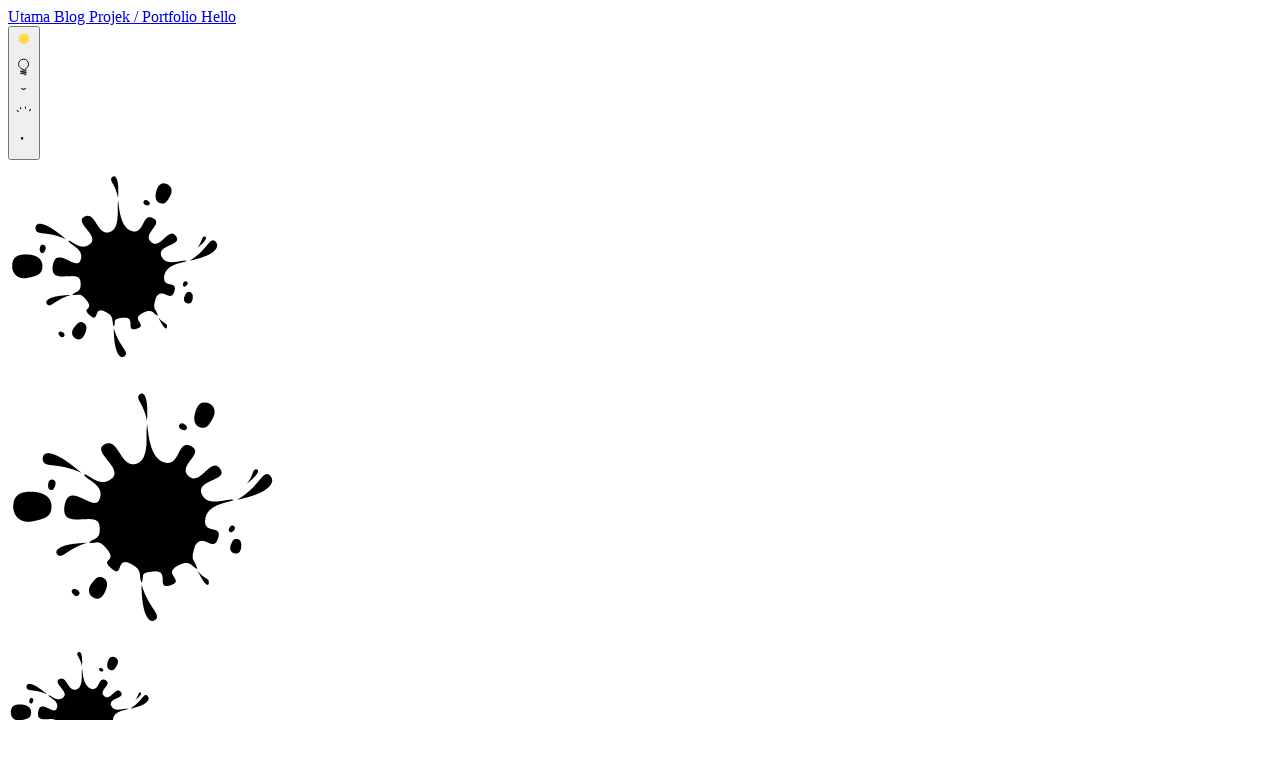

--- FILE ---
content_type: text/html
request_url: https://fajarhac.com/blog/macammana-nak-deploy-web-statik-guna-hugo-secara-automatik-dan-kualiti-optimum/
body_size: 11526
content:
<!DOCTYPE html><html lang="ms" data-astro-cid-7jjqptxk> <head><!-- Global Metadata --><meta charset="utf-8"><meta name="viewport" content="width=device-width,initial-scale=1"><link rel="icon" type="image/x-icon" href="/favicon.ico"><link rel="sitemap" href="/sitemap-index.xml"><link rel="alternate" type="application/rss+xml" title="Fajarhac" href="https://fajarhac.com/rss.xml"><meta name="generator" content="Astro v5.16.4"><!-- Canonical URL --><link rel="canonical" href="https://fajarhac.com/blog/macammana-nak-deploy-web-statik-guna-hugo-secara-automatik-dan-kualiti-optimum/"><!-- Primary Meta Tags --><title>Macam mana saya deploy fajarhac.com yang dijana dengan hugo secara automatik termasuk mengoptimumkan kualiti</title><meta name="title" content="Macam mana saya deploy fajarhac.com yang dijana dengan hugo secara automatik termasuk mengoptimumkan kualiti"><meta name="description" content="Memberitahu supaya aku lebih tahu. Sebuah blog Fakhrullah Padzil, Full Stack JavaScript Developer. Malaysian who speak, malay, japanese &#38; english."><!-- Twitter --><meta property="twitter:card" content="summary_large_image"><meta property="twitter:url" content="https://fajarhac.com/blog/macammana-nak-deploy-web-statik-guna-hugo-secara-automatik-dan-kualiti-optimum/"><meta property="twitter:title" content="Macam mana saya deploy fajarhac.com yang dijana dengan hugo secara automatik termasuk mengoptimumkan kualiti"><meta property="twitter:description" content="Memberitahu supaya aku lebih tahu. Sebuah blog Fakhrullah Padzil, Full Stack JavaScript Developer. Malaysian who speak, malay, japanese &#38; english."><meta property="twitter:image" content="https://fajarhac.com/_astro/blog-placeholder-1.Bx0Zcyzv.jpg"><!-- Open Graph / Facebook --><meta property="og:type" content="article"><meta property="og:url" content="https://fajarhac.com/blog/macammana-nak-deploy-web-statik-guna-hugo-secara-automatik-dan-kualiti-optimum/macammana-nak-deploy-web-statik-guna-hugo-secara-automatik-dan-kualiti-optimum"><meta property="og:title" content="Macam mana saya deploy fajarhac.com yang dijana dengan hugo secara automatik termasuk mengoptimumkan kualiti - Fajarhac"><meta property="og:description" content><meta property="og:image" content="https://fajarhac.com/_astro/coding-matrix.DKxI89rD.jpg"><link rel="stylesheet" href="/_astro/about.DsKdpITF.css">
<style>@font-face{font-family:Yrsa Variable;font-style:normal;font-display:swap;font-weight:300 700;src:url(/_astro/yrsa-vietnamese-wght-normal.Ce2giGvu.woff2) format("woff2-variations");unicode-range:U+0102-0103,U+0110-0111,U+0128-0129,U+0168-0169,U+01A0-01A1,U+01AF-01B0,U+0300-0301,U+0303-0304,U+0308-0309,U+0323,U+0329,U+1EA0-1EF9,U+20AB}@font-face{font-family:Yrsa Variable;font-style:normal;font-display:swap;font-weight:300 700;src:url(/_astro/yrsa-latin-ext-wght-normal.wZBbmKHB.woff2) format("woff2-variations");unicode-range:U+0100-02BA,U+02BD-02C5,U+02C7-02CC,U+02CE-02D7,U+02DD-02FF,U+0304,U+0308,U+0329,U+1D00-1DBF,U+1E00-1E9F,U+1EF2-1EFF,U+2020,U+20A0-20AB,U+20AD-20C0,U+2113,U+2C60-2C7F,U+A720-A7FF}@font-face{font-family:Yrsa Variable;font-style:normal;font-display:swap;font-weight:300 700;src:url(/_astro/yrsa-latin-wght-normal.CjIbcaTP.woff2) format("woff2-variations");unicode-range:U+0000-00FF,U+0131,U+0152-0153,U+02BB-02BC,U+02C6,U+02DA,U+02DC,U+0304,U+0308,U+0329,U+2000-206F,U+20AC,U+2122,U+2191,U+2193,U+2212,U+2215,U+FEFF,U+FFFD}
body{overflow-x:hidden}.article-content{a{position:relative;text-decoration:none;color:inherit;display:inline;background:linear-gradient(to bottom,#22c55e,#22c55e);background-position:0 100%;background-repeat:no-repeat;background-size:100% .25rem;transition:all .3s ease;background-clip:padding-box}a:hover{color:#fff;background-position:0 0;background-size:100% 100%;background-image:linear-gradient(to bottom,#22c55e,#0f6828);background-clip:padding-box}.code-block-wrapper{position:relative;margin:4rem 0;overflow:visible;padding-bottom:2px}.code-block-wrapper:before{content:"";position:absolute;top:-8px;left:calc(-50vw + 50%);width:100vw;height:20px;background-image:url(/images/line-brush-straight_one-dark-pro.svg);background-repeat:repeat-x;background-size:auto 100%;z-index:1;pointer-events:none;overflow-x:hidden}.code-block-wrapper:after{content:"";position:absolute;bottom:-8px;left:calc(-50vw + 50%);width:100vw;height:20px;background-image:url(/images/line-brush-straight_one-dark-pro.svg);background-repeat:repeat-x;background-size:auto 100%;background-position:0 0;transform:scaleY(-1);z-index:1;pointer-events:none;overflow-x:hidden}.code-decorator{position:absolute;left:calc(-50vw + 50%);top:0;width:100vw;height:100%;background-color:#282c34;margin:0;padding:0;z-index:-1;pointer-events:none;overflow-x:hidden}iframe{max-width:100%}figure{position:relative;width:100%;margin:0;padding-bottom:20px;font-size:large}figure:before{content:"";position:absolute;top:16px;left:0;width:100%;height:1.25rem;background-image:url(/images/line-brush-straight_one-dark-pro.svg);background-repeat:repeat-x;background-size:cover;fill:"#282c34";z-index:-1;pointer-events:none}figure:after{content:"";position:absolute;bottom:36px;left:0;width:100%;height:20px;background-image:url(/images/line-brush-straight_one-dark-pro.svg);background-repeat:repeat-x;background-size:auto 100%;background-position:0 0;transform:scaleY(-1);z-index:-1;pointer-events:none}pre{scrollbar-color:white rgba(40,44,52,.1);scrollbar-width:auto;padding:2.4rem 1rem}pre::-webkit-scrollbar{width:12px;height:12px}pre::-webkit-scrollbar-track{background:#282c3480}pre::-webkit-scrollbar-thumb{background:#fff;border-radius:6px}pre::-webkit-scrollbar-thumb:hover{background:#e0e0e0}@media(prefers-reduced-motion:reduce){a{transition:none}}}@font-face{font-family:Yrsa Variable;font-style:normal;font-display:swap;font-weight:300 700;src:url(/_astro/yrsa-latin-wght-normal.CjIbcaTP.woff2) format("woff2-variations");unicode-range:U+0000-00FF,U+0131,U+0152-0153,U+02BB-02BC,U+02C6,U+02DA,U+02DC,U+0304,U+0308,U+0329,U+2000-206F,U+20AC,U+2122,U+2191,U+2193,U+2212,U+2215,U+FEFF,U+FFFD}
.bulb-light-color[data-astro-cid-mjoewp6w]{fill:#ffdb49}.dark .bulb-light-color[data-astro-cid-mjoewp6w]{fill:none}.bulb-outline[data-astro-cid-mjoewp6w]{fill:none;stroke:currentColor;stroke-linecap:round;stroke-linejoin:round;stroke-width:38.849}.bulb-inner-decorator[data-astro-cid-mjoewp6w]{fill:none;stroke:currentColor;stroke-linecap:round;stroke-width:38.301}.dark .bulb-inner-decorator[data-astro-cid-mjoewp6w]{stroke:transparent}.bulb-ray[data-astro-cid-mjoewp6w]{fill:none;stroke:#000;stroke-linecap:round;stroke-width:38.242}.dark .bulb-ray[data-astro-cid-mjoewp6w]{stroke:transparent}.bulb-inner-circle[data-astro-cid-mjoewp6w]{fill:currentColor}@keyframes bulb-pull-down{0%{transform:translateY(0) rotate(10deg)}50%{transform:translateY(-10px) rotate(-10deg)}to{transform:translateY(20px) rotate(0)}}@keyframes bulb-release{0%{transform:translateY(20px) rotate(10deg)}50%{transform:translateY(-10px) rotate(-10deg)}to{transform:translateY(0) rotate(0)}}.bulb-pull-down[data-astro-cid-mjoewp6w]{animation:bulb-pull-down .6s ease-in-out forwards}.bulb-pull-release[data-astro-cid-mjoewp6w]{animation:bulb-release .6s ease-in-out forwards}.dark #bulb-toggle[data-astro-cid-mjoewp6w]{transform:translateY(20px)}
@keyframes gradient-shift{0%{background-position:0% 50%}50%{background-position:100% 50%}to{background-position:0% 50%}}.animate-gradient-shift[data-astro-cid-sz7xmlte]{background-size:200% 100%;animation:gradient-shift 5s ease-in-out infinite}
.img-deco[data-astro-cid-ygvbq7s7]{border-image-source:var(--border-image);border-image-outset:0;border-image-repeat:stretch;border-image-slice:12 20 14 16 fill;border-style:solid;border-width:10px;border-image-width:8px}.dark .img-deco[data-astro-cid-ygvbq7s7]{border-image-source:var(--border-image-dark)}@media(width<=36rem){.img-deco[data-astro-cid-ygvbq7s7]{border-image-source:var(--border-image-mobile)}.dark .img-deco[data-astro-cid-ygvbq7s7]{border-image-source:var(--border-image-mobile-dark)}}
</style></head> <body class="relative" data-astro-cid-7jjqptxk> <header> <!-- Logo --> <nav class="mx-auto flex items-center justify-center py-4"> <a href="/" class="px-4 py-1"> Utama </a><a href="/blog" class="bg-[url('/line-brush-bg.svg')] bg-cover bg-center bg-no-repeat text-white px-4 py-1"> Blog </a><a href="/projects" class="px-4 py-1"> Projek / Portfolio </a><a href="/about" class="px-4 py-1"> Hello </a> </nav> <div class="fixed top-2 right-2 z-30">  <!-- Default ThemeToggle --> <button id="bulb-toggle" class="relative w-16 h-16 flex items-center justify-center rotate-180 cursor-pointer" aria-label="Toggle theme with bulb" title="Pull the bulb to switch theme" data-astro-cid-mjoewp6w> <!-- Bulb light color --> <svg xmlns="http://www.w3.org/2000/svg" viewBox="0 0 744.09 1052.4" class="bulb-light-svg absolute h-8 w-8" data-astro-cid-mjoewp6w> <g transform="matrix(1.0778 0 0 1.2008 -38.708 -137.96)" data-astro-cid-mjoewp6w> <path transform="matrix(2.7496 0 0 3.0749 -577.8 -680.5)" d="m427.02 379.49a79.985 65.442 0 1 1 3.3e-4 -0.02526" class="bulb-light-color" data-astro-cid-mjoewp6w></path> </g> </svg> <!-- Bulb line draw --> <svg xmlns="http://www.w3.org/2000/svg" viewBox="0 0 744.09 1052.4" class="bulb-outline-svg absolute h-8 w-8" data-astro-cid-mjoewp6w> <g transform="matrix(1.0778 0 0 1.2008 -38.708 -137.96)" data-astro-cid-mjoewp6w> <path d="m440.79 671.11c42.417-17.557 135.95-74.046 136.4-189.55 0.4584-116.16-104.05-203.53-210.66-200.81-104.97 2.7194-217.69 66.193-218.48 200.37-0.79212 133.52 121.3 198.69 312.46 244.17 114.33 27.804-276.1 24.686-230 37.904 56.843 16.301 319.52 31.547 240.4 49.997-76.091 17.742-198.01 8.9014-241.7 30.538-39.182 19.405 426.59 17.44 189.69 60.571" class="bulb-outline" data-astro-cid-mjoewp6w></path> </g> </svg> <!-- Bulb inner light decorator --> <svg xmlns="http://www.w3.org/2000/svg" viewBox="0 0 744.09 1052.4" class="bulb-inner-decorator-svg absolute h-8 w-8" data-astro-cid-mjoewp6w> <g transform="matrix(1.0778 0 0 1.2008 -38.708 -137.96)" data-astro-cid-mjoewp6w> <path d="m281.49 443.66c49.678 21.428 89.402 54.291 166.5-6.796" class="bulb-inner-decorator" data-astro-cid-mjoewp6w></path> </g> </svg> <!-- Bulb rays --> <svg xmlns="http://www.w3.org/2000/svg" viewBox="0 0 744.09 1052.4" class="bulb-rays-svg absolute h-8 w-8" data-astro-cid-mjoewp6w> <g transform="matrix(1.0778 0 0 1.2008 -38.708 -137.96)" data-astro-cid-mjoewp6w> <path d="m240.1 169.84" class="bulb-ray bulb-ray-1" data-astro-cid-mjoewp6w></path> <path d="m222.6 170.81 23.335 57.365" class="bulb-ray bulb-ray-2" data-astro-cid-mjoewp6w></path> <path d="m452.06 152.34-13.612 61.254" class="bulb-ray bulb-ray-3" data-astro-cid-mjoewp6w></path> <path d="m667.91 247.62-55.42 43.753" class="bulb-ray bulb-ray-4" data-astro-cid-mjoewp6w></path> <path d="m85.51 279.7 47.642 52.503" class="bulb-ray bulb-ray-5" data-astro-cid-mjoewp6w></path> </g> </svg> <!-- Bulb inner circle --> <svg xmlns="http://www.w3.org/2000/svg" viewBox="0 0 744.09 1052.4" class="bulb-inner-circle-svg absolute h-8 w-8" data-astro-cid-mjoewp6w> <path transform="matrix(1.9932 0 0 1.1767 -281.24 -340.44)" d="m310.37 548.12a28.045 52.351 0 1 1 1.2e-4 -0.02021" class="bulb-inner-circle" data-astro-cid-mjoewp6w></path> </svg> </button> <script>
  const theme = (() => {
    if (typeof localStorage !== "undefined" && localStorage.getItem("theme")) {
      return localStorage.getItem("theme");
    }
    if (window.matchMedia("(prefers-color-scheme: dark)").matches) {
      return "dark";
    }
    return "light";
  })();

  if (theme === "dark") {
    document.documentElement.classList.add("dark");
  } else {
    document.documentElement.classList.remove("dark");
  }

  if (theme) {
    window.localStorage.setItem("theme", theme);
  }

  const bulbToggle = document.getElementById("bulb-toggle");

  bulbToggle?.addEventListener("click", () => {
    const isDark = document.documentElement.classList.contains("dark");

    // Add pull animation
    bulbToggle.classList.add(isDark ? "bulb-pull-release" : "bulb-pull-down");

    setTimeout(() => {
      if (isDark) {
        document.documentElement.classList.remove("dark");
        window.localStorage.setItem("theme", "light");
      } else {
        document.documentElement.classList.add("dark");
        window.localStorage.setItem("theme", "dark");
      }

      // Remove animation class after animation completes
      setTimeout(() => {
        bulbToggle.classList.remove(
          isDark ? "bulb-pull-release" : "bulb-pull-down",
        );
      }, 500);
    }, 300);
  });

  // Listen for system theme changes
  window
    .matchMedia("(prefers-color-scheme: dark)")
    .addEventListener("change", (e) => {
      const isDark = e.matches;
      if (isDark) {
        document.documentElement.classList.add("dark");
      } else {
        document.documentElement.classList.remove("dark");
      }
      window.localStorage.setItem("theme", isDark ? "dark" : "light");
    });
</script>   </div> </header> <div class="absolute inset-0 z-0 pointer-events-none opacity-5 dark:invert dark:opacity-[0.02] h-full" style="background-image: url('/_astro/handwritten-background.C87x4TRr.png'); background-repeat: repeat;"></div> <div class="pointer-events-none absolute inset-0 z-0 overflow-hidden dark:opacity-[0.02]" aria-hidden="true"> <div class="paint-splatter-item pointer-events-none absolute" style="left:69.86238733022205%;top:0%;transform:translate(-50%, -50%) rotate(0.3792348953263147deg);width:212.66960372414135px;height:212.66960372414135px;--splatter-index:0"> <img src="/_astro/paint-splatter-1.DzFyObkF.svg" alt="" width="212.66960372414135" height="212.66960372414135" class="h-full w-full object-contain opacity-5 dark:opacity-100 dark:invert"> </div><div class="paint-splatter-item pointer-events-none absolute" style="left:29.782539036874343%;top:10%;transform:translate(-50%, -50%) rotate(79.26845673482264deg);width:268.60828187336836px;height:268.60828187336836px;--splatter-index:1"> <img src="/_astro/paint-splatter-1.DzFyObkF.svg" alt="" width="268.60828187336836" height="268.60828187336836" class="h-full w-full object-contain opacity-5 dark:opacity-100 dark:invert"> </div><div class="paint-splatter-item pointer-events-none absolute" style="left:89.83989758118238%;top:20%;transform:translate(-50%, -50%) rotate(192.74179987713782deg);width:142.58680227948386px;height:142.58680227948386px;--splatter-index:2"> <img src="/_astro/paint-splatter-1.DzFyObkF.svg" alt="" width="142.58680227948386" height="142.58680227948386" class="h-full w-full object-contain opacity-5 dark:opacity-100 dark:invert"> </div><div class="paint-splatter-item pointer-events-none absolute" style="left:88.1934916634705%;top:30%;transform:translate(-50%, -50%) rotate(89.32894406002694deg);width:267.3318198576725px;height:267.3318198576725px;--splatter-index:3"> <img src="/_astro/paint-splatter-3.Bem4t4D0.svg" alt="" width="267.3318198576725" height="267.3318198576725" class="h-full w-full object-contain opacity-5 dark:opacity-100 dark:invert"> </div><div class="paint-splatter-item pointer-events-none absolute" style="left:75.56352631133552%;top:40%;transform:translate(-50%, -50%) rotate(145.434993577515deg);width:209.3378273784155px;height:209.3378273784155px;--splatter-index:4"> <img src="/_astro/paint-splatter-1.DzFyObkF.svg" alt="" width="209.3378273784155" height="209.3378273784155" class="h-full w-full object-contain opacity-5 dark:opacity-100 dark:invert"> </div><div class="paint-splatter-item pointer-events-none absolute" style="left:98.38634330737108%;top:50%;transform:translate(-50%, -50%) rotate(184.53475611160337deg);width:120.96009627413038px;height:120.96009627413038px;--splatter-index:5"> <img src="/_astro/paint-splatter-3.Bem4t4D0.svg" alt="" width="120.96009627413038" height="120.96009627413038" class="h-full w-full object-contain opacity-5 dark:opacity-100 dark:invert"> </div><div class="paint-splatter-item pointer-events-none absolute" style="left:83.14648346226157%;top:60%;transform:translate(-50%, -50%) rotate(147.46402307869667deg);width:230.36285594903828px;height:230.36285594903828px;--splatter-index:6"> <img src="/_astro/paint-splatter-1.DzFyObkF.svg" alt="" width="230.36285594903828" height="230.36285594903828" class="h-full w-full object-contain opacity-5 dark:opacity-100 dark:invert"> </div><div class="paint-splatter-item pointer-events-none absolute" style="left:45.53252694927372%;top:70%;transform:translate(-50%, -50%) rotate(118.74050927154536deg);width:186.7473253439161px;height:186.7473253439161px;--splatter-index:7"> <img src="/_astro/paint-splatter-2.C9g7H0en.svg" alt="" width="186.7473253439161" height="186.7473253439161" class="h-full w-full object-contain opacity-5 dark:opacity-100 dark:invert"> </div><div class="paint-splatter-item pointer-events-none absolute" style="left:76.46812118500395%;top:80%;transform:translate(-50%, -50%) rotate(76.51382989787588deg);width:240.3953712969626px;height:240.3953712969626px;--splatter-index:8"> <img src="/_astro/paint-splatter-3.Bem4t4D0.svg" alt="" width="240.3953712969626" height="240.3953712969626" class="h-full w-full object-contain opacity-5 dark:opacity-100 dark:invert"> </div><div class="paint-splatter-item pointer-events-none absolute" style="left:16.323016508578092%;top:90%;transform:translate(-50%, -50%) rotate(307.1101284540408deg);width:203.74499395730976px;height:203.74499395730976px;--splatter-index:9"> <img src="/_astro/paint-splatter-2.C9g7H0en.svg" alt="" width="203.74499395730976" height="203.74499395730976" class="h-full w-full object-contain opacity-5 dark:opacity-100 dark:invert"> </div> </div> <script type="module" src="/_astro/PaintSplatter.astro_astro_type_script_index_0_lang.BxfMc1HS.js"></script> <article class="relative z-10 container mx-auto w-full py-8 md:py-12 prose prose-lg prose-headings:font-sans prose-img:my-0 prose-picture:my-0 dark:prose-headings:text-zinc-300 dark:*:text-zinc-400 dark:prose-strong:text-zinc-300 dark:prose-em:text-zinc-300 dark:prose-code:text-zinc-300 prose-headings:px-4 prose-p:px-4 md:prose-headings:px-0 md:prose-p:px-0 prose-h1:text-4xl prose-h1:font-bold prose-h1:mt-8 prose-h1:mb-6 prose-h2:text-3xl prose-h2:font-bold prose-h2:mt-6 prose-h2:mb-4 prose-h3:text-2xl prose-h3:font-bold prose-h3:mt-4 prose-h3:mb-3 prose-blockquote:border-l-4 prose-blockquote:border-green-500 prose-blockquote:bg-secondary prose-blockquote:pl-6 prose-blockquote:py-4 prose-blockquote:my-6 prose-code:px-2 prose-code:py-1 prose-code:rounded prose-pre:bg-secondary prose-pre:p-6 prose-pre:rounded-lg prose-pre:my-6 prose-ul:list-disc prose-ul:pl-6 prose-ol:list-decimal prose-ol:pl-6 article-content font-[Yrsa_Variable,Serif]" data-astro-cid-7jjqptxk> <div class="mb-8 border-b border-gray-200 pb-8 dark:border-zinc-800"> <h1 class="my-4 px-4 font-sans text-5xl font-bold">Macam mana saya deploy fajarhac.com yang dijana dengan hugo secara automatik termasuk mengoptimumkan kualiti</h1> <time class="my-4 block text-lg">03 Nov 2016</time>  <div class="relative my-4 w-full"> <div class="relative mx-auto inline-block w-full overflow-hidden"> <div class="group relative my-8 inline-block w-full overflow-hidden" data-astro-cid-ygvbq7s7> <div class="absolute z-10 h-full w-full border-transparent bg-transparent img-deco scale-y-104 sm:scale-100" style="
    --border-image: url(/_astro/border-image.kzxPMnAp.svg);
    --border-image-mobile: url(/_astro/border-image-mobile.BcPBfCpK.svg);
    --border-image-dark: url(/_astro/border-image-dark.Dc9ZbKLp.svg);
    --border-image-mobile-dark: url(/_astro/border-image-mobile-dark.w22YVGEX.svg);
    " data-astro-cid-ygvbq7s7></div> <picture data-astro-cid-ygvbq7s7="true"> <source srcset="/_astro/coding-matrix.DKxI89rD_PK8dJ.webp 640w, /_astro/coding-matrix.DKxI89rD_Z15c0yX.webp 750w, /_astro/coding-matrix.DKxI89rD_18iHJq.webp 828w, /_astro/coding-matrix.DKxI89rD_Z1FVyOb.webp 1080w, /_astro/coding-matrix.DKxI89rD_1DHJsT.webp 1280w" type="image/webp">  <img src="/_astro/coding-matrix.DKxI89rD_2kXl19.jpg" srcset="/_astro/coding-matrix.DKxI89rD_Z2f09Lh.jpg 640w, /_astro/coding-matrix.DKxI89rD_TePeW.jpg 750w, /_astro/coding-matrix.DKxI89rD_Z1WrzfA.jpg 828w, /_astro/coding-matrix.DKxI89rD_ZYFXgV.jpg 1080w, /_astro/coding-matrix.DKxI89rD_2kXl19.jpg 1280w" alt="Macam mana saya deploy fajarhac.com yang dijana dengan hugo secara automatik termasuk mengoptimumkan kualiti" inferSize="true" data-astro-cid-ygvbq7s7="true" loading="lazy" decoding="async" fetchpriority="auto" sizes="(min-width: 1280px) 1280px, 100vw" style="--fit: cover; --pos: center;" data-astro-image="constrained" width="1280" height="882" class="h-auto w-full border-0 transition-transform group-hover:scale-95 border-0 my-0! h-full w-full bg-zinc-300"> </picture> </div>  </div> </div> <div class="my-4 flex flex-wrap gap-2"> <span class="rounded bg-green-100 px-3 py-1 text-sm font-medium text-green-800"> hugo </span><span class="rounded bg-green-100 px-3 py-1 text-sm font-medium text-green-800"> web statik </span><span class="rounded bg-green-100 px-3 py-1 text-sm font-medium text-green-800"> automatik </span> </div> </div> 

<p>Saya telah memindahkan blog <a href="%7B/blog/dari-wordpress-ke-hexo-web-statik/">dari wordpress ke hexo</a>, kemudian menggabungkan blog dan web senarai projek ke <a href="/blog/pindah-ke-fajarhac-dot-com-web-penuh/">fajarhac.com menggunakan Hugo</a>. Perpindahan ke statik web daripada CMS sangat berbeza dan banyak masalah yang perlu diselesaikan sendiri.</p>
<p>Sebagai seorang <em>programmer</em>, cabaran ini sangat menyeronokkan. Alhamdulillah segala masalah berjaya saya selesaikan walaupun mengambil masa berbulan. Dalam artikel kali saya akan menulis langkah demi langkah untuk men- <em>deploy</em> -kan sebuah web yang dijana menggunakan Hugo dengan cara yang paling senang dan asset-asset seperti gambar (png, jpg), html, css dan javascript juga dioptimumkan supaya laman web kita jadi pantas. Akhir sekali, saya akan ajarkan macam mana nak meng- <em>automatik</em> -kan semua langkah ini.</p>
<p>Saya juga menyiapkan satu tema Hugo (Hugo theme) yang besar dan sesuai untuk semua jenis web dan dioptimumkan dengan langkah-langkah ini.</p>

<h2 id="perkakas-perkakas-yang-diguna">Perkakas-perkakas yang diguna</h2>
<ol>
<li>
<p>Hugo - pemproses web statik</p>
</li>
<li>
<p>Node.js - digunakan untuk menulis skrip untuk memproses aset-aset. <strong>Gulp</strong> sangat penting. Skrip boleh copy paste saja, tapi pastikan anda pasang (install) <code>node.js</code>, baru boleh jalankan skrip.</p>
</li>
<li>
<p>Git - version control system.</p>
</li>
<li>
<p>Nginx - sebab web ini ialah web statik iaitu sekadar fail-fail html, kita perlukan web server. Nginx adalah web server yang terbaik untuk sebuah web statik. Atau anda boleh gunakan Apache.</p>
</li>
<li>
<p>Pelayan VPS (VPS Server) - saya beli servis VPS dari Digital Ocean, USD 10 (~ RM42) per bulan. Agak mahal tapi saya ada banyak web dan yang paling penting saya boleh guna untuk <em>host automation script</em>. Ada VPS server ini seumpama ada sebuah pc yang hidup 24 jam. Nak guna Digital Ocean? Klik <a href="https://m.do.co/c/173a80d77222">referral link saya dan daftar untuk dapatkan <strong>diskaun USD 10</strong></a>.</p>
</li>
</ol>
<p>Saya menulis artikel ini dengan harapan pembaca dah biasa guna semua perkakas di atas. Semua perkakas di atas hendaklah dipasang di pelayan VPS anda. Kalau ada perkara tak faham juga, boleh tanya dekat komen di bawah.</p>
<h2 id="langkah-demi-langkah">Langkah demi langkah</h2>
<ol>
<li>
<p>Sediakan direktori web anda dan <code>git commit</code> semuanya. Untuk mengelakkan sebarang konflik dengan web yang akan diproses di pelayan VPS anda anda, pastikan anda ada fail <code>.gitignore</code> yang ditulis :</p>
<div class="code-block-wrapper"><div class="code-decorator"></div><pre class="astro-code one-dark-pro" style="background-color:#282c34;color:#abb2bf;overflow-x:auto" tabindex="0" data-language="bash"><code><span class="line"><span style="color:#61AFEF">public</span></span>
<span class="line"><span style="color:#61AFEF">node_modules</span></span></code></pre></div>
</li>
</ol>
<p>themes</p>
<div class="code-block-wrapper"><div class="code-decorator"></div><pre class="astro-code one-dark-pro" style="background-color:#282c34;color:#abb2bf;overflow-x:auto" tabindex="0" data-language="plaintext"><code><span class="line"><span></span></span>
<span class="line"><span>Contoh struktur direktori web :</span></span>
<span class="line"><span></span></span>
<span class="line"><span>```text</span></span>
<span class="line"><span>fajarhac_com</span></span>
<span class="line"><span>|-- archetypes/</span></span>
<span class="line"><span>|-- content/</span></span>
<span class="line"><span>|   |-- blog/</span></span>
<span class="line"><span>|   |	  |-- article-one.md</span></span>
<span class="line"><span>|   |	  |-- article-two.md</span></span>
<span class="line"><span>|   |</span></span>
<span class="line"><span>|   |-- projects/</span></span>
<span class="line"><span>|   		|-- project-one.md</span></span>
<span class="line"><span>|</span></span>
<span class="line"><span>|-- data/</span></span>
<span class="line"><span>|-- layouts/</span></span>
<span class="line"><span>|-- node_modules/</span></span>
<span class="line"><span>|-- themes/</span></span>
<span class="line"><span>|-- .gitignore</span></span>
<span class="line"><span>|-- config.toml</span></span>
<span class="line"><span>|-- gulpfile.js</span></span>
<span class="line"><span>|-- package.json</span></span></code></pre></div>
<ol start="2">
<li>
<p>Sediakan direktori-direktori yang membolehkan kita <code>git push</code> sahaja untuk kemas-kini web secara automatik. Berdasarkan <a href="https://www.digitalocean.com/community/tutorials/how-to-set-up-automatic-deployment-with-git-with-a-vps">artikel autodeploy dari digital ocean</a> ini, saya tulis skrip bash untuk senangkan hidup semuanya siap dengan satu <em>command</em> saja.</p>
<p>Di pelayan VPS kita, muat-turun dan jalankan skrip.</p>
<div class="code-block-wrapper"><div class="code-decorator"></div><pre class="astro-code one-dark-pro" style="background-color:#282c34;color:#abb2bf;overflow-x:auto" tabindex="0" data-language="bash"><code><span class="line"><span style="color:#7F848E;font-style:italic"># download skrip - guna gist dan git clone</span></span>
<span class="line"><span style="color:#61AFEF">$</span><span style="color:#98C379"> git</span><span style="color:#98C379"> clone</span><span style="color:#98C379"> https://gist.github.com/6aa1ed19b3e74fcd19aee6bf4b3d4775.git</span></span>
<span class="line"><span style="color:#61AFEF">$</span><span style="color:#98C379"> cd</span><span style="color:#98C379"> ~/</span></span>
<span class="line"><span style="color:#61AFEF">$</span><span style="color:#98C379"> sudo</span><span style="color:#98C379"> chmod</span><span style="color:#98C379"> +x</span><span style="color:#98C379"> /path/to/prepare-git-repo-and-deploy.sh</span></span>
<span class="line"><span style="color:#61AFEF">$</span><span style="color:#98C379"> path/to/prepare-git-repo-and-deploy.sh</span><span style="color:#98C379"> mywebsite</span></span></code></pre></div>
<p>Sekarang pastikan anda akan ada 2 direktori : satu untuk direktori untuk host web <code>mywebsite</code> dan satu lagi ialah repositori git <code>mywebsite.git</code>.</p>
<p>Segala fail untuk web anda berada di <code>mywebsite/public/</code>. Jadi jangan lupa sediakan Nginx server block untuk serve web pada direktori ini.</p>
<p>Contoh:</p>
<div class="code-block-wrapper"><div class="code-decorator"></div><pre class="astro-code one-dark-pro" style="background-color:#282c34;color:#abb2bf;overflow-x:auto" tabindex="0" data-language="plaintext"><code><span class="line"><span>server {</span></span>
<span class="line"><span>	listen 80;</span></span>
<span class="line"><span>	root /home/username/fajarhac_com/mywebsite/public/;</span></span>
<span class="line"><span>	...</span></span>
<span class="line"><span>}</span></span></code></pre></div>
</li>
<li>
<p>Sekarang kita kena tambah git repo yang dibina di pelayan VPS tadi ke development kita.</p>
<p>Di local komputer :</p>
<div class="code-block-wrapper"><div class="code-decorator"></div><pre class="astro-code one-dark-pro" style="background-color:#282c34;color:#abb2bf;overflow-x:auto" tabindex="0" data-language="bash"><code><span class="line"><span style="color:#61AFEF">$</span><span style="color:#98C379"> git</span><span style="color:#98C379"> remote</span><span style="color:#98C379"> add</span><span style="color:#98C379"> live</span><span style="color:#98C379"> <a href="/cdn-cgi/l/email-protection" class="__cf_email__" data-cfemail="24515741564a45494164404b49454d4a0a474b49">[email&#160;protected]</a>:~/fajarhac_com/mywebsite.git/</span></span></code></pre></div>
<p>Mulai sekarang, apabila kita <code>git push live master</code>, web akan dibina tanpa perlu kita log masuk ke pelayan VPS lagi.</p>

</li>
<li>
<p>Tambah fail <code>gulpfile.js</code> (lihat struktur fail di 1) sebagai skrip untuk memproses gambar-gambar, html, css dan js. Penting untuk mengoptimumkan kelajuan web.</p>
<p>Kandungan dalam fail <code>gulpfile.js</code> bergantung pada keinginan masing-masing. Lihat contoh <a href><code>gulpfile.js</code> saya di gist github</a> yang akan sentiasa dikemaskini.</p>
<p>Sebab kita guna node.js, kita perlukan <code>package.json</code> yang mengandungi senarai <em>dependencies</em> yang akan digunakan dalam <code>gulpfile.js</code>.</p>
<p>Jadi, jalan <code>npm install &lt;packages&gt; --save</code>. Berdasarkan <code>gulpfile.js</code> saya, saya perlukan :</p>
<div class="code-block-wrapper"><div class="code-decorator"></div><pre class="astro-code one-dark-pro" style="background-color:#282c34;color:#abb2bf;overflow-x:auto" tabindex="0" data-language="plaintext"><code><span class="line"><span>$ npm install gulp gulp-jimp gulp-htmlmin gulp-filelist</span></span></code></pre></div>
</li>
<li>
<p>Seterusnya kita nak segala arahan dalam <code>gulpfile.js</code> ini dijalankan di server selepas kita <code>git push</code>. Untuk itu, kita kena masukkan skrip yang nak dijalankan pada fail <code>post-receive</code> pada repositori git di pelayan VPS kita.</p>
<p>Log masuk pelayan VPS, sunting fail <code>post-receive</code> dalam repositori git mengikut kehendak anda. Contoh <code>post-receive</code> saya :</p>
<div class="code-block-wrapper"><div class="code-decorator"></div><pre class="astro-code one-dark-pro" style="background-color:#282c34;color:#abb2bf;overflow-x:auto" tabindex="0" data-language="bash"><code><span class="line"><span style="color:#7F848E;font-style:italic">#!/bin/sh</span></span>
<span class="line"><span style="color:#61AFEF">git</span><span style="color:#D19A66"> --work-tree=/home/username/fajarhac_com</span><span style="color:#D19A66"> --git-dir=/home/username/fajarhac_com.git</span><span style="color:#98C379"> checkout</span><span style="color:#D19A66"> -f</span></span>
<span class="line"><span style="color:#56B6C2">cd</span><span style="color:#98C379"> /home/username/fajarhac_com</span></span>
<span class="line"><span style="color:#61AFEF">hugo</span></span>
<span class="line"><span style="color:#61AFEF">npm</span><span style="color:#98C379"> install</span></span>
<span class="line"><span style="color:#61AFEF">./node_modules/.bin/gulp</span><span style="color:#98C379"> create-nginx-redirect-file</span></span>
<span class="line"><span style="color:#61AFEF">./node_modules/.bin/gulp</span><span style="color:#98C379"> build-html</span></span>
<span class="line"><span style="color:#61AFEF">./node_modules/.bin/gulp</span><span style="color:#98C379"> build-images</span></span>
<span class="line"></span></code></pre></div>
</li>
<li>
<p>Belum siap lagi! Perasan tak yang kita masukkan <code>themes</code> dalam fail <code>.gitignore</code>? Maksudnya, web statik kita belum ada tema. Jadi tambah tema untuk web di pelayan VPS.</p>
<p>Untuk memastikan tema yang saya gunakan sentiasa boleh di kemas-kini dengan mudah saya gunakan <code>git clone</code>.</p>
<div class="code-block-wrapper"><div class="code-decorator"></div><pre class="astro-code one-dark-pro" style="background-color:#282c34;color:#abb2bf;overflow-x:auto" tabindex="0" data-language="plaintext"><code><span class="line"><span>git clone &lt;theme-repo&gt; themes/&lt;theme-name&gt;</span></span></code></pre></div>
<p>Sini ada sikit tidak puas hati, sebab saya perlu log masuk ke pelayan VPS setiap nak kemas-kini tema. Walau bagaimana pun, perkara ini mungkin hanya sebulan sekali.</p>
</li>
<li>
<p>Sekarang, semua dah setel. Jom ke PC kita dan <code>git push</code>.</p>
<div class="code-block-wrapper"><div class="code-decorator"></div><pre class="astro-code one-dark-pro" style="background-color:#282c34;color:#abb2bf;overflow-x:auto" tabindex="0" data-language="plaintext"><code><span class="line"><span>$ git add .</span></span>
<span class="line"><span>$ git commit -m &quot;Initial commit&quot;</span></span>
<span class="line"><span>$ git push live master</span></span>
<span class="line"><span></span></span></code></pre></div>
<p>Lihat laman web anda, semuanya menjadi. Sekiranya ada cadangan, masalah dan perkara yang tak faham, sila komen di bawah.</p>
</li>
</ol>
<h2 id="beberapa-masalah-yang-dihadapi">Beberapa masalah yang dihadapi</h2>
<ol>
<li>
<p><code>npm permission error</code></p>
<p>Selesaikan dengan =&gt; sudo chown -R $USER:$GROUP ~/.npm</p>
<div class="code-block-wrapper"><div class="code-decorator"></div><pre class="astro-code one-dark-pro" style="background-color:#282c34;color:#abb2bf;overflow-x:auto" tabindex="0" data-language="bash"><code><span class="line"><span style="color:#61AFEF">$</span><span style="color:#98C379"> git</span><span style="color:#98C379"> push</span><span style="color:#98C379"> live</span><span style="color:#98C379"> master</span></span>
<span class="line"><span style="color:#61AFEF">Counting</span><span style="color:#98C379"> objects:</span><span style="color:#98C379"> 3,</span><span style="color:#98C379"> done.</span></span>
<span class="line"><span style="color:#61AFEF">Delta</span><span style="color:#98C379"> compression</span><span style="color:#98C379"> using</span><span style="color:#98C379"> up</span><span style="color:#98C379"> to</span><span style="color:#D19A66"> 4</span><span style="color:#98C379"> threads.</span></span>
<span class="line"><span style="color:#61AFEF">Compressing</span><span style="color:#98C379"> objects:</span><span style="color:#98C379"> 100%</span><span style="color:#ABB2BF"> (3/3), done.</span></span>
<span class="line"><span style="color:#61AFEF">Writing</span><span style="color:#98C379"> objects:</span><span style="color:#98C379"> 100%</span><span style="color:#ABB2BF"> (3/3), 303 bytes | </span><span style="color:#61AFEF">0</span><span style="color:#98C379"> bytes/s,</span><span style="color:#98C379"> done.</span></span>
<span class="line"><span style="color:#61AFEF">Total</span><span style="color:#D19A66"> 3</span><span style="color:#ABB2BF"> (delta </span><span style="color:#D19A66">2</span><span style="color:#ABB2BF">), reused 0 (</span><span style="color:#61AFEF">delta</span><span style="color:#D19A66"> 0</span><span style="color:#ABB2BF">)</span></span>
<span class="line"><span style="color:#61AFEF">remote:</span><span style="color:#98C379"> Started</span><span style="color:#98C379"> building</span><span style="color:#98C379"> site</span></span>
<span class="line"><span style="color:#61AFEF">remote:</span><span style="color:#98C379"> ERROR:</span><span style="color:#98C379"> 2016/10/28</span><span style="color:#98C379"> 05:15:02</span><span style="color:#98C379"> pygments.go:111:</span><span style="color:#98C379"> Error:</span><span style="color:#98C379"> no</span><span style="color:#98C379"> lexer</span><span style="color:#98C379"> for</span><span style="color:#98C379"> alias</span><span style="color:#98C379"> &#39;markdown&#39;</span><span style="color:#98C379"> found</span></span>
<span class="line"><span style="color:#61AFEF">remote:</span><span style="color:#D19A66"> 0</span><span style="color:#98C379"> of</span><span style="color:#D19A66"> 4</span><span style="color:#98C379"> drafts</span><span style="color:#98C379"> rendered</span></span>
<span class="line"><span style="color:#61AFEF">remote:</span><span style="color:#D19A66"> 0</span><span style="color:#98C379"> future</span><span style="color:#98C379"> content</span></span>
<span class="line"><span style="color:#61AFEF">remote:</span><span style="color:#D19A66"> 104</span><span style="color:#98C379"> pages</span><span style="color:#98C379"> created</span></span>
<span class="line"><span style="color:#61AFEF">remote:</span><span style="color:#D19A66"> 0</span><span style="color:#98C379"> non-page</span><span style="color:#98C379"> files</span><span style="color:#98C379"> copied</span></span>
<span class="line"><span style="color:#61AFEF">remote:</span><span style="color:#D19A66"> 125</span><span style="color:#98C379"> paginator</span><span style="color:#98C379"> pages</span><span style="color:#98C379"> created</span></span>
<span class="line"><span style="color:#61AFEF">remote:</span><span style="color:#D19A66"> 10</span><span style="color:#98C379"> categories</span><span style="color:#98C379"> created</span></span>
<span class="line"><span style="color:#61AFEF">remote:</span><span style="color:#D19A66"> 72</span><span style="color:#98C379"> tags</span><span style="color:#98C379"> created</span></span>
<span class="line"><span style="color:#61AFEF">remote:</span><span style="color:#98C379"> in</span><span style="color:#D19A66"> 2837</span><span style="color:#98C379"> ms</span></span>
<span class="line"><span style="color:#61AFEF">remote:</span><span style="color:#98C379"> npm</span><span style="color:#98C379"> WARN</span><span style="color:#98C379"> package.json</span><span style="color:#98C379"> <a href="/cdn-cgi/l/email-protection" class="__cf_email__" data-cfemail="c1b2b5a0b5a8a281f0eff1eff1">[email&#160;protected]</a></span><span style="color:#98C379"> No</span><span style="color:#98C379"> description</span></span>
<span class="line"><span style="color:#61AFEF">remote:</span><span style="color:#98C379"> npm</span><span style="color:#98C379"> WARN</span><span style="color:#98C379"> package.json</span><span style="color:#98C379"> <a href="/cdn-cgi/l/email-protection" class="__cf_email__" data-cfemail="e1929580958882a1d0cfd1cfd1">[email&#160;protected]</a></span><span style="color:#98C379"> No</span><span style="color:#98C379"> repository</span><span style="color:#98C379"> field.</span></span>
<span class="line"><span style="color:#61AFEF">remote:</span><span style="color:#98C379"> npm</span><span style="color:#98C379"> WARN</span><span style="color:#98C379"> package.json</span><span style="color:#98C379"> <a href="/cdn-cgi/l/email-protection" class="__cf_email__" data-cfemail="d1a2a5b0a5b8b291e0ffe1ffe1">[email&#160;protected]</a></span><span style="color:#98C379"> No</span><span style="color:#98C379"> README</span><span style="color:#98C379"> data</span></span>
<span class="line"><span style="color:#61AFEF">remote:</span><span style="color:#98C379"> npm</span><span style="color:#98C379"> WARN</span><span style="color:#98C379"> deprecated</span><span style="color:#98C379"> <a href="/cdn-cgi/l/email-protection" class="__cf_email__" data-cfemail="a1ccc8cfc8ccc0d5c2c9e1938f918f9091">[email&#160;protected]</a>:</span><span style="color:#98C379"> Please</span><span style="color:#98C379"> update</span><span style="color:#98C379"> to</span><span style="color:#98C379"> minimatch</span><span style="color:#D19A66"> 3.0.2</span><span style="color:#98C379"> or</span><span style="color:#98C379"> higher</span><span style="color:#98C379"> to</span><span style="color:#98C379"> avoid</span><span style="color:#98C379"> a</span><span style="color:#98C379"> RegExp</span><span style="color:#98C379"> DoS</span><span style="color:#98C379"> issue</span></span>
<span class="line"><span style="color:#61AFEF">remote:</span><span style="color:#98C379"> npm</span><span style="color:#98C379"> WARN</span><span style="color:#98C379"> deprecated</span><span style="color:#98C379"> <a href="/cdn-cgi/l/email-protection" class="__cf_email__" data-cfemail="b4d9dddaddd9d5c0d7dcf4849a869a8580">[email&#160;protected]</a>:</span><span style="color:#98C379"> Please</span><span style="color:#98C379"> update</span><span style="color:#98C379"> to</span><span style="color:#98C379"> minimatch</span><span style="color:#D19A66"> 3.0.2</span><span style="color:#98C379"> or</span><span style="color:#98C379"> higher</span><span style="color:#98C379"> to</span><span style="color:#98C379"> avoid</span><span style="color:#98C379"> a</span><span style="color:#98C379"> RegExp</span><span style="color:#98C379"> DoS</span><span style="color:#98C379"> issue</span></span>
<span class="line"><span style="color:#61AFEF">remote:</span><span style="color:#98C379"> npm</span><span style="color:#98C379"> WARN</span><span style="color:#98C379"> deprecated</span><span style="color:#98C379"> <a href="/cdn-cgi/l/email-protection" class="__cf_email__" data-cfemail="d0b7a2b1b3b5b6a5bcfdb6a390e1fee2fee3">[email&#160;protected]</a>:</span><span style="color:#98C379"> graceful-fs</span><span style="color:#98C379"> v3.0.0</span><span style="color:#98C379"> and</span><span style="color:#98C379"> before</span><span style="color:#98C379"> will</span><span style="color:#98C379"> fail</span><span style="color:#98C379"> on</span><span style="color:#98C379"> node</span><span style="color:#98C379"> releases</span><span style="color:#ABB2BF"> &gt;</span><span style="color:#98C379">=</span><span style="color:#98C379"> v7.0.</span><span style="color:#98C379"> Please</span><span style="color:#98C379"> update</span><span style="color:#98C379"> to</span><span style="color:#98C379"> graceful-fs@^4.0.0</span><span style="color:#98C379"> as</span><span style="color:#98C379"> soon</span><span style="color:#98C379"> as</span><span style="color:#98C379"> possible.</span><span style="color:#98C379"> Use</span><span style="color:#98C379"> &#39;npm ls graceful-fs&#39;</span><span style="color:#98C379"> to</span><span style="color:#98C379"> find</span><span style="color:#98C379"> it</span><span style="color:#98C379"> in</span><span style="color:#98C379"> the</span><span style="color:#98C379"> tree</span></span>
<span class="line"><span style="color:#61AFEF">remote:</span><span style="color:#98C379"> npm</span><span style="color:#98C379"> ERR!</span><span style="color:#98C379"> Linux</span><span style="color:#98C379"> 3.13.0-43-generic</span></span>
<span class="line"><span style="color:#61AFEF">remote:</span><span style="color:#98C379"> npm</span><span style="color:#98C379"> ERR!</span><span style="color:#98C379"> argv</span><span style="color:#98C379"> &quot;/usr/bin/nodejs&quot;</span><span style="color:#98C379"> &quot;/usr/bin/npm&quot;</span><span style="color:#98C379"> &quot;install&quot;</span></span>
<span class="line"><span style="color:#61AFEF">remote:</span><span style="color:#98C379"> npm</span><span style="color:#98C379"> ERR!</span><span style="color:#98C379"> node</span><span style="color:#98C379"> v4.6.1</span></span>
<span class="line"><span style="color:#61AFEF">remote:</span><span style="color:#98C379"> npm</span><span style="color:#98C379"> ERR!</span><span style="color:#98C379"> npm</span><span style="color:#98C379">  v2.15.9</span></span>
<span class="line"><span style="color:#61AFEF">remote:</span><span style="color:#98C379"> npm</span><span style="color:#98C379"> ERR!</span><span style="color:#98C379"> path</span><span style="color:#98C379"> /home/fakhrul/.npm/micromatch/2.3.11</span></span>
<span class="line"><span style="color:#61AFEF">remote:</span><span style="color:#98C379"> npm</span><span style="color:#98C379"> ERR!</span><span style="color:#98C379"> code</span><span style="color:#98C379"> EACCES</span></span>
<span class="line"><span style="color:#61AFEF">remote:</span><span style="color:#98C379"> npm</span><span style="color:#98C379"> ERR!</span><span style="color:#98C379"> errno</span><span style="color:#D19A66"> -13</span></span>
<span class="line"><span style="color:#61AFEF">remote:</span><span style="color:#98C379"> npm</span><span style="color:#98C379"> ERR!</span><span style="color:#98C379"> syscall</span><span style="color:#98C379"> mkdir</span></span>
<span class="line"><span style="color:#61AFEF">remote:</span></span>
<span class="line"><span style="color:#61AFEF">remote:</span><span style="color:#98C379"> npm</span><span style="color:#98C379"> ERR!</span><span style="color:#98C379"> Error:</span><span style="color:#98C379"> EACCES:</span><span style="color:#98C379"> permission</span><span style="color:#98C379"> denied,</span><span style="color:#98C379"> mkdir</span><span style="color:#98C379"> &#39;/home/fakhrul/.npm/micromatch/2.3.11&#39;</span></span>
<span class="line"><span style="color:#61AFEF">remote:</span><span style="color:#98C379"> npm</span><span style="color:#98C379"> ERR!</span><span style="color:#98C379">     at</span><span style="color:#98C379"> Error</span><span style="color:#ABB2BF"> (native)</span></span>
<span class="line"><span style="color:#61AFEF">remote:</span><span style="color:#98C379"> npm</span><span style="color:#98C379"> ERR!</span><span style="color:#98C379">  {</span><span style="color:#ABB2BF"> [Error: </span><span style="color:#98C379">EACCES:</span><span style="color:#98C379"> permission</span><span style="color:#98C379"> denied,</span><span style="color:#98C379"> mkdir</span><span style="color:#98C379"> &#39;/home/fakhrul/.npm/micromatch/2.3.11&#39;]</span></span>
<span class="line"><span style="color:#61AFEF">remote:</span><span style="color:#98C379"> npm</span><span style="color:#98C379"> ERR!</span><span style="color:#98C379">   errno:</span><span style="color:#D19A66"> -13,</span></span>
<span class="line"><span style="color:#61AFEF">remote:</span><span style="color:#98C379"> npm</span><span style="color:#98C379"> ERR!</span><span style="color:#98C379">   code:</span><span style="color:#98C379"> &#39;EACCES&#39;,</span></span>
<span class="line"><span style="color:#61AFEF">remote:</span><span style="color:#98C379"> npm</span><span style="color:#98C379"> ERR!</span><span style="color:#98C379">   syscall:</span><span style="color:#98C379"> &#39;mkdir&#39;,</span></span>
<span class="line"><span style="color:#61AFEF">remote:</span><span style="color:#98C379"> npm</span><span style="color:#98C379"> ERR!</span><span style="color:#98C379">   path:</span><span style="color:#98C379"> &#39;/home/fakhrul/.npm/micromatch/2.3.11&#39;,</span></span>
<span class="line"><span style="color:#61AFEF">remote:</span><span style="color:#98C379"> npm</span><span style="color:#98C379"> ERR!</span><span style="color:#98C379">   parent:</span><span style="color:#98C379"> &#39;findup-sync&#39;</span><span style="color:#98C379"> }</span></span>
<span class="line"><span style="color:#61AFEF">remote:</span><span style="color:#98C379"> npm</span><span style="color:#98C379"> ERR!</span></span>
<span class="line"><span style="color:#61AFEF">remote:</span><span style="color:#98C379"> npm</span><span style="color:#98C379"> ERR!</span><span style="color:#98C379"> Please</span><span style="color:#98C379"> try</span><span style="color:#98C379"> running</span><span style="color:#98C379"> this</span><span style="color:#98C379"> command</span><span style="color:#98C379"> again</span><span style="color:#98C379"> as</span><span style="color:#98C379"> root/Administrator.</span></span>
<span class="line"><span style="color:#61AFEF">remote:</span></span>
<span class="line"><span style="color:#61AFEF">remote:</span><span style="color:#98C379"> npm</span><span style="color:#98C379"> ERR!</span><span style="color:#98C379"> Please</span><span style="color:#98C379"> include</span><span style="color:#98C379"> the</span><span style="color:#98C379"> following</span><span style="color:#98C379"> file</span><span style="color:#98C379"> with</span><span style="color:#98C379"> any</span><span style="color:#98C379"> support</span><span style="color:#98C379"> request:</span></span>
<span class="line"><span style="color:#61AFEF">remote:</span><span style="color:#98C379"> npm</span><span style="color:#98C379"> ERR!</span><span style="color:#98C379">     /home/fakhrul/fajarhac_com/npm-debug.log</span></span>
<span class="line"><span style="color:#61AFEF">remote:</span><span style="color:#98C379"> hooks/post-receive:</span><span style="color:#98C379"> 7:</span><span style="color:#98C379"> hooks/post-receive:</span><span style="color:#98C379"> gulp:</span><span style="color:#98C379"> not</span><span style="color:#98C379"> found</span></span>
<span class="line"><span style="color:#61AFEF">remote:</span><span style="color:#98C379"> hooks/post-receive:</span><span style="color:#98C379"> 8:</span><span style="color:#98C379"> hooks/post-receive:</span><span style="color:#98C379"> gulp:</span><span style="color:#98C379"> not</span><span style="color:#98C379"> found</span></span>
<span class="line"><span style="color:#61AFEF">remote:</span><span style="color:#98C379"> hooks/post-receive:</span><span style="color:#98C379"> 9:</span><span style="color:#98C379"> hooks/post-receive:</span><span style="color:#98C379"> gulp:</span><span style="color:#98C379"> not</span><span style="color:#98C379"> found</span></span>
<span class="line"><span style="color:#61AFEF">remote:</span><span style="color:#98C379"> Overwrite</span><span style="color:#98C379"> old</span><span style="color:#98C379"> with</span><span style="color:#98C379"> new.</span><span style="color:#98C379"> Then</span><span style="color:#98C379"> reload</span><span style="color:#98C379"> nginx.</span></span>
<span class="line"><span style="color:#61AFEF">remote:</span><span style="color:#98C379"> cat:</span><span style="color:#98C379"> /home/fakhrul/fajarhac_com/tmp/redirect-blog-slug-only:</span><span style="color:#98C379"> No</span><span style="color:#98C379"> such</span><span style="color:#98C379"> file</span><span style="color:#98C379"> or</span><span style="color:#98C379"> directory</span></span>
<span class="line"><span style="color:#61AFEF">remote:</span><span style="color:#E5C07B">  *</span><span style="color:#98C379"> Reloading</span><span style="color:#98C379"> nginx</span><span style="color:#98C379"> nginx</span></span>
<span class="line"><span style="color:#61AFEF">remote:</span><span style="color:#98C379">    ...done.</span></span>
<span class="line"><span style="color:#61AFEF">To</span><span style="color:#98C379"> <a href="/cdn-cgi/l/email-protection" class="__cf_email__" data-cfemail="e88e8983809a9d84a88e8982899a80898bc68b8785">[email&#160;protected]</a>:~/fajarhac_com.git</span></span>
<span class="line"><span style="color:#61AFEF">   4292b9e..7d41914</span><span style="color:#98C379">  master</span><span style="color:#ABB2BF"> -&gt; </span><span style="color:#98C379">master</span></span>
<span class="line"></span></code></pre></div>
</li>
<li>
<p><code>gulp not found</code></p>
<p>guna local ./node_modules/.bin/gulp</p>
<div class="code-block-wrapper"><div class="code-decorator"></div><pre class="astro-code one-dark-pro" style="background-color:#282c34;color:#abb2bf;overflow-x:auto" tabindex="0" data-language="bash"><code><span class="line"><span style="color:#61AFEF">remote:</span><span style="color:#98C379"> npm</span><span style="color:#98C379"> WARN</span><span style="color:#98C379"> package.json</span><span style="color:#98C379"> <a href="/cdn-cgi/l/email-protection" class="__cf_email__" data-cfemail="82f1f6e3f6ebe1c2b3acb2acb2">[email&#160;protected]</a></span><span style="color:#98C379"> No</span><span style="color:#98C379"> README</span><span style="color:#98C379"> data</span></span>
<span class="line"><span style="color:#61AFEF">remote:</span><span style="color:#98C379"> hooks/post-receive:</span><span style="color:#98C379"> 7:</span><span style="color:#98C379"> hooks/post-receive:</span><span style="color:#98C379"> gulp:</span><span style="color:#98C379"> not</span><span style="color:#98C379"> found</span></span>
<span class="line"><span style="color:#61AFEF">remote:</span><span style="color:#98C379"> hooks/post-receive:</span><span style="color:#98C379"> 8:</span><span style="color:#98C379"> hooks/post-receive:</span><span style="color:#98C379"> gulp:</span><span style="color:#98C379"> not</span><span style="color:#98C379"> found</span></span>
<span class="line"><span style="color:#61AFEF">remote:</span><span style="color:#98C379"> hooks/post-receive:</span><span style="color:#98C379"> 9:</span><span style="color:#98C379"> hooks/post-receive:</span><span style="color:#98C379"> gulp:</span><span style="color:#98C379"> not</span><span style="color:#98C379"> found</span></span>
<span class="line"><span style="color:#61AFEF">remote:</span><span style="color:#98C379"> Overwrite</span><span style="color:#98C379"> old</span><span style="color:#98C379"> with</span><span style="color:#98C379"> new.</span><span style="color:#98C379"> Then</span><span style="color:#98C379"> reload</span><span style="color:#98C379"> nginx.</span></span>
<span class="line"></span></code></pre></div>
</li>
</ol>
<h2 id="penutup">Penutup</h2>
<p>Keseluruhannya, segala perubahan seperti tambah artikel baru dan gambar baru, semuanya dioptimumkan secara automatik. Saya cuma perlu <code>git commit</code> dan <code>git push</code> yang sememangnya rutin programmer.</p> </article> <footer class="relative mt-20 bg-white dark:bg-zinc-950" data-astro-cid-sz7xmlte>  <div class="animate-gradient-shift h-0.5 bg-[linear-gradient(90deg,#ef4444,#eab308,#22c55e,#3b82f6,#6366f1,#a855f7)]" data-astro-cid-sz7xmlte></div> <div class="mx-auto max-w-4xl px-4 py-16 sm:px-6 lg:px-8" data-astro-cid-sz7xmlte>  <div class="flex flex-col items-center justify-center space-y-8" data-astro-cid-sz7xmlte>  <div class="flex justify-center" data-astro-cid-sz7xmlte> <div class> <div class="text-center"> <a href="/cdn-cgi/l/email-protection#97f1f6fcffe5e2fbfbf6ffd7f1f6fdf6e5fff6f4b9f4f8fa" class="inline-flex items-center justify-center mx-2 my-1 rounded-full transition-colors bg-[#0e76a8] hover:bg-[#095274] w-8 h-8"> <img src="/_astro/mail.DKGfHdui_Z1KM7sK.svg" alt="email" loading="lazy" decoding="async" fetchpriority="auto" width="16" height="16" class="invert"> </a><a href="https://telegram.me/fajarhac" class="inline-flex items-center justify-center mx-2 my-1 rounded-full transition-colors bg-[#0088CC] hover:bg-[#005f8f] w-8 h-8"> <img src="/_astro/telegram.Co9fYPEc_Z1KM7sK.svg" alt="telegram" loading="lazy" decoding="async" fetchpriority="auto" width="16" height="16" class="invert"> </a><a href="https://x.com/fajarhac" title="x @fajarhac" class="inline-flex items-center justify-center mx-2 my-1 rounded-full transition-colors bg-zinc-600 hover:bg-zinc-900 w-8 h-8"> <img src="/_astro/x.DDCl7Fi2_Z1KM7sK.svg" alt="x" loading="lazy" decoding="async" fetchpriority="auto" width="16" height="16" class="invert"> </a><a href="https://wa.me/601162624558" title="whatsapp fakhrul (+6011 6262 4558)" class="inline-flex items-center justify-center mx-2 my-1 rounded-full transition-colors bg-[#25D366] hover:bg-[#177339] w-8 h-8"> <img src="/_astro/whatsapp.ijXXfeZW_Z1KM7sK.svg" alt="whatsapp" loading="lazy" decoding="async" fetchpriority="auto" width="16" height="16" class="invert"> </a><a href="https://github.com/fakhrullah" class="inline-flex items-center justify-center mx-2 my-1 rounded-full transition-colors bg-[#212121] hover:bg-black w-8 h-8"> <img src="/_astro/github.0Y_yr1ii_Z1KM7sK.svg" alt="github" loading="lazy" decoding="async" fetchpriority="auto" width="16" height="16" class="invert"> </a> </div> </div> </div>  <p class="text-sm text-muted-foreground text-center font-light tracking-wide" data-astro-cid-sz7xmlte>
&copy; 2026 Fajarhac | Built with Astro
</p> </div> </div> </footer>  <script data-cfasync="false" src="/cdn-cgi/scripts/5c5dd728/cloudflare-static/email-decode.min.js"></script><script defer src="https://static.cloudflareinsights.com/beacon.min.js/vcd15cbe7772f49c399c6a5babf22c1241717689176015" integrity="sha512-ZpsOmlRQV6y907TI0dKBHq9Md29nnaEIPlkf84rnaERnq6zvWvPUqr2ft8M1aS28oN72PdrCzSjY4U6VaAw1EQ==" data-cf-beacon='{"version":"2024.11.0","token":"85eb11da8d6d4fe3b6183b69503f02fc","r":1,"server_timing":{"name":{"cfCacheStatus":true,"cfEdge":true,"cfExtPri":true,"cfL4":true,"cfOrigin":true,"cfSpeedBrain":true},"location_startswith":null}}' crossorigin="anonymous"></script>
</body></html>

--- FILE ---
content_type: text/css
request_url: https://fajarhac.com/_astro/about.DsKdpITF.css
body_size: 16837
content:
/*! tailwindcss v4.1.17 | MIT License | https://tailwindcss.com */@layer properties{@supports (((-webkit-hyphens:none)) and (not (margin-trim:inline))) or ((-moz-orient:inline) and (not (color:rgb(from red r g b)))){*,:before,:after,::backdrop{--tw-scale-x:1;--tw-scale-y:1;--tw-scale-z:1;--tw-rotate-x:initial;--tw-rotate-y:initial;--tw-rotate-z:initial;--tw-skew-x:initial;--tw-skew-y:initial;--tw-space-y-reverse:0;--tw-border-style:solid;--tw-gradient-position:initial;--tw-gradient-from:#0000;--tw-gradient-via:#0000;--tw-gradient-to:#0000;--tw-gradient-stops:initial;--tw-gradient-via-stops:initial;--tw-gradient-from-position:0%;--tw-gradient-via-position:50%;--tw-gradient-to-position:100%;--tw-leading:initial;--tw-font-weight:initial;--tw-tracking:initial;--tw-shadow:0 0 #0000;--tw-shadow-color:initial;--tw-shadow-alpha:100%;--tw-inset-shadow:0 0 #0000;--tw-inset-shadow-color:initial;--tw-inset-shadow-alpha:100%;--tw-ring-color:initial;--tw-ring-shadow:0 0 #0000;--tw-inset-ring-color:initial;--tw-inset-ring-shadow:0 0 #0000;--tw-ring-inset:initial;--tw-ring-offset-width:0px;--tw-ring-offset-color:#fff;--tw-ring-offset-shadow:0 0 #0000;--tw-outline-style:solid;--tw-blur:initial;--tw-brightness:initial;--tw-contrast:initial;--tw-grayscale:initial;--tw-hue-rotate:initial;--tw-invert:initial;--tw-opacity:initial;--tw-saturate:initial;--tw-sepia:initial;--tw-drop-shadow:initial;--tw-drop-shadow-color:initial;--tw-drop-shadow-alpha:100%;--tw-drop-shadow-size:initial;--tw-duration:initial;--tw-ease:initial;--tw-content:"";--tw-translate-x:0;--tw-translate-y:0;--tw-translate-z:0}}}@layer theme{:root,:host{--font-sans:ui-sans-serif,system-ui,sans-serif,"Apple Color Emoji","Segoe UI Emoji","Segoe UI Symbol","Noto Color Emoji";--font-serif:ui-serif,Georgia,Cambria,"Times New Roman",Times,serif;--font-mono:ui-monospace,SFMono-Regular,Menlo,Monaco,Consolas,"Liberation Mono","Courier New",monospace;--color-red-500:oklch(63.7% .237 25.331);--color-red-600:oklch(57.7% .245 27.325);--color-orange-200:oklch(90.1% .076 70.697);--color-orange-400:oklch(75% .183 55.934);--color-orange-500:oklch(70.5% .213 47.604);--color-amber-400:oklch(82.8% .189 84.429);--color-amber-600:oklch(66.6% .179 58.318);--color-yellow-500:oklch(79.5% .184 86.047);--color-yellow-600:oklch(68.1% .162 75.834);--color-lime-500:oklch(76.8% .233 130.85);--color-green-100:oklch(96.2% .044 156.743);--color-green-200:oklch(92.5% .084 155.995);--color-green-400:oklch(79.2% .209 151.711);--color-green-500:oklch(72.3% .219 149.579);--color-green-600:oklch(62.7% .194 149.214);--color-green-700:oklch(52.7% .154 150.069);--color-green-800:oklch(44.8% .119 151.328);--color-green-900:oklch(39.3% .095 152.535);--color-green-950:oklch(26.6% .065 152.934);--color-teal-50:oklch(98.4% .014 180.72);--color-teal-100:oklch(95.3% .051 180.801);--color-teal-500:oklch(70.4% .14 182.503);--color-teal-600:oklch(60% .118 184.704);--color-teal-700:oklch(51.1% .096 186.391);--color-teal-800:oklch(43.7% .078 188.216);--color-teal-900:oklch(38.6% .063 188.416);--color-teal-950:oklch(27.7% .046 192.524);--color-cyan-100:oklch(95.6% .045 203.388);--color-cyan-500:oklch(71.5% .143 215.221);--color-cyan-600:oklch(60.9% .126 221.723);--color-cyan-800:oklch(45% .085 224.283);--color-sky-400:oklch(74.6% .16 232.661);--color-sky-500:oklch(68.5% .169 237.323);--color-sky-600:oklch(58.8% .158 241.966);--color-sky-800:oklch(44.3% .11 240.79);--color-blue-200:oklch(88.2% .059 254.128);--color-blue-300:oklch(80.9% .105 251.813);--color-blue-500:oklch(62.3% .214 259.815);--color-blue-600:oklch(54.6% .245 262.881);--color-blue-700:oklch(48.8% .243 264.376);--color-blue-900:oklch(37.9% .146 265.522);--color-blue-950:oklch(28.2% .091 267.935);--color-purple-500:oklch(62.7% .265 303.9);--color-purple-600:oklch(55.8% .288 302.321);--color-fuchsia-500:oklch(66.7% .295 322.15);--color-fuchsia-600:oklch(59.1% .293 322.896);--color-rose-500:oklch(64.5% .246 16.439);--color-rose-600:oklch(58.6% .253 17.585);--color-slate-50:oklch(98.4% .003 247.858);--color-slate-200:oklch(92.9% .013 255.508);--color-slate-500:oklch(55.4% .046 257.417);--color-slate-600:oklch(44.6% .043 257.281);--color-slate-700:oklch(37.2% .044 257.287);--color-slate-800:oklch(27.9% .041 260.031);--color-gray-50:oklch(98.5% .002 247.839);--color-gray-100:oklch(96.7% .003 264.542);--color-gray-200:oklch(92.8% .006 264.531);--color-gray-300:oklch(87.2% .01 258.338);--color-gray-400:oklch(70.7% .022 261.325);--color-gray-500:oklch(55.1% .027 264.364);--color-gray-600:oklch(44.6% .03 256.802);--color-gray-700:oklch(37.3% .034 259.733);--color-gray-800:oklch(27.8% .033 256.848);--color-gray-900:oklch(21% .034 264.665);--color-zinc-100:oklch(96.7% .001 286.375);--color-zinc-200:oklch(92% .004 286.32);--color-zinc-300:oklch(87.1% .006 286.286);--color-zinc-400:oklch(70.5% .015 286.067);--color-zinc-500:oklch(55.2% .016 285.938);--color-zinc-600:oklch(44.2% .017 285.786);--color-zinc-700:oklch(37% .013 285.805);--color-zinc-800:oklch(27.4% .006 286.033);--color-zinc-900:oklch(21% .006 285.885);--color-zinc-950:oklch(14.1% .005 285.823);--color-neutral-400:oklch(70.8% 0 0);--color-neutral-700:oklch(37.1% 0 0);--color-black:#000;--color-white:#fff;--spacing:.25rem;--container-md:28rem;--container-lg:32rem;--container-xl:36rem;--container-2xl:42rem;--container-3xl:48rem;--container-4xl:56rem;--container-6xl:72rem;--text-xs:.75rem;--text-xs--line-height:calc(1/.75);--text-sm:.875rem;--text-sm--line-height:calc(1.25/.875);--text-lg:1.125rem;--text-lg--line-height:calc(1.75/1.125);--text-xl:1.25rem;--text-xl--line-height:calc(1.75/1.25);--text-2xl:1.5rem;--text-2xl--line-height:calc(2/1.5);--text-3xl:1.875rem;--text-3xl--line-height: 1.2 ;--text-4xl:2.25rem;--text-4xl--line-height:calc(2.5/2.25);--text-5xl:3rem;--text-5xl--line-height:1;--text-6xl:3.75rem;--text-6xl--line-height:1;--text-7xl:4.5rem;--text-7xl--line-height:1;--text-8xl:6rem;--text-8xl--line-height:1;--font-weight-light:300;--font-weight-normal:400;--font-weight-medium:500;--font-weight-semibold:600;--font-weight-bold:700;--font-weight-extrabold:800;--tracking-tighter:-.05em;--tracking-tight:-.025em;--tracking-normal:0em;--tracking-wide:.025em;--tracking-wider:.05em;--tracking-widest:.1em;--leading-tight:1.25;--leading-snug:1.375;--leading-relaxed:1.625;--leading-loose:2;--radius-xs:.125rem;--radius-2xl:1rem;--radius-4xl:2rem;--drop-shadow-md:0 3px 3px #0000001f;--drop-shadow-2xl:0 25px 25px #00000026;--ease-out:cubic-bezier(0,0,.2,1);--ease-in-out:cubic-bezier(.4,0,.2,1);--aspect-video:16/9;--default-transition-duration:.15s;--default-transition-timing-function:cubic-bezier(.4,0,.2,1);--default-font-family:var(--font-sans);--default-mono-font-family:var(--font-mono);--color-background:var(--background)}}@layer base{*,:after,:before,::backdrop{box-sizing:border-box;border:0 solid;margin:0;padding:0}::file-selector-button{box-sizing:border-box;border:0 solid;margin:0;padding:0}html,:host{-webkit-text-size-adjust:100%;tab-size:4;line-height:1.5;font-family:var(--default-font-family,ui-sans-serif,system-ui,sans-serif,"Apple Color Emoji","Segoe UI Emoji","Segoe UI Symbol","Noto Color Emoji");font-feature-settings:var(--default-font-feature-settings,normal);font-variation-settings:var(--default-font-variation-settings,normal);-webkit-tap-highlight-color:transparent}hr{height:0;color:inherit;border-top-width:1px}abbr:where([title]){-webkit-text-decoration:underline dotted;text-decoration:underline dotted}h1,h2,h3,h4,h5,h6{font-size:inherit;font-weight:inherit}a{color:inherit;-webkit-text-decoration:inherit;text-decoration:inherit}b,strong{font-weight:bolder}code,kbd,samp,pre{font-family:var(--default-mono-font-family,ui-monospace,SFMono-Regular,Menlo,Monaco,Consolas,"Liberation Mono","Courier New",monospace);font-feature-settings:var(--default-mono-font-feature-settings,normal);font-variation-settings:var(--default-mono-font-variation-settings,normal);font-size:1em}small{font-size:80%}sub,sup{vertical-align:baseline;font-size:75%;line-height:0;position:relative}sub{bottom:-.25em}sup{top:-.5em}table{text-indent:0;border-color:inherit;border-collapse:collapse}:-moz-focusring{outline:auto}progress{vertical-align:baseline}summary{display:list-item}ol,ul,menu{list-style:none}img,svg,video,canvas,audio,iframe,embed,object{vertical-align:middle;display:block}img,video{max-width:100%;height:auto}button,input,select,optgroup,textarea{font:inherit;font-feature-settings:inherit;font-variation-settings:inherit;letter-spacing:inherit;color:inherit;opacity:1;background-color:#0000;border-radius:0}::file-selector-button{font:inherit;font-feature-settings:inherit;font-variation-settings:inherit;letter-spacing:inherit;color:inherit;opacity:1;background-color:#0000;border-radius:0}:where(select:is([multiple],[size])) optgroup{font-weight:bolder}:where(select:is([multiple],[size])) optgroup option{padding-inline-start:20px}::file-selector-button{margin-inline-end:4px}::placeholder{opacity:1}@supports (not ((-webkit-appearance:-apple-pay-button))) or (contain-intrinsic-size:1px){::placeholder{color:currentColor}@supports (color:color-mix(in lab,red,red)){::placeholder{color:color-mix(in oklab,currentcolor 50%,transparent)}}}textarea{resize:vertical}::-webkit-search-decoration{-webkit-appearance:none}::-webkit-date-and-time-value{min-height:1lh;text-align:inherit}::-webkit-datetime-edit{display:inline-flex}::-webkit-datetime-edit-fields-wrapper{padding:0}::-webkit-datetime-edit{padding-block:0}::-webkit-datetime-edit-year-field{padding-block:0}::-webkit-datetime-edit-month-field{padding-block:0}::-webkit-datetime-edit-day-field{padding-block:0}::-webkit-datetime-edit-hour-field{padding-block:0}::-webkit-datetime-edit-minute-field{padding-block:0}::-webkit-datetime-edit-second-field{padding-block:0}::-webkit-datetime-edit-millisecond-field{padding-block:0}::-webkit-datetime-edit-meridiem-field{padding-block:0}::-webkit-calendar-picker-indicator{line-height:1}:-moz-ui-invalid{box-shadow:none}button,input:where([type=button],[type=reset],[type=submit]){appearance:button}::file-selector-button{appearance:button}::-webkit-inner-spin-button{height:auto}::-webkit-outer-spin-button{height:auto}[hidden]:where(:not([hidden=until-found])){display:none!important}:root{--background:0 0% 100%;--foreground:0 0% 3.6%;--card:0 0% 100%;--card-foreground:0 0% 3.6%;--popover:0 0% 100%;--popover-foreground:0 0% 3.6%;--muted:0 0% 96.1%;--muted-foreground:0 0% 45.1%;--accent:0 84.2% 60.2%;--accent-foreground:0 0% 100%;--destructive:0 84.2% 60.2%;--destructive-foreground:0 0% 100%;--border:0 0% 89.8%;--input:0 0% 89.8%;--ring:0 84.2% 60.2%;--primary:0 0% 9%;--primary-foreground:0 0% 100%;--secondary:0 0% 96.1%;--secondary-foreground:0 0% 9%;--fh-primary:142 72% 29%;--fh-primary-foreground:0 0% 100%;--radius:.5rem}.dark{--background:0 0% 3.6%;--foreground:0 0% 98.2%;--card:0 0% 3.6%;--card-foreground:0 0% 98.2%;--popover:0 0% 3.6%;--popover-foreground:0 0% 98.2%;--muted:0 0% 14.9%;--muted-foreground:0 0% 63.9%;--accent:0 84.2% 60.2%;--accent-foreground:0 0% 9%;--destructive:0 84.2% 60.2%;--destructive-foreground:0 0% 9%;--border:0 0% 14.9%;--input:0 0% 14.9%;--ring:0 84.2% 60.2%;--primary:0 0% 98.2%;--primary-foreground:0 0% 9%;--secondary:0 0% 14.9%;--secondary-foreground:0 0% 98.2%;--fh-primary:142 71% 45%;--fh-primary-foreground:0 0% 100%}*{border-color:var(--border);outline-color:var(--ring)}@supports (color:color-mix(in lab,red,red)){*{outline-color:color-mix(in oklab,var(--ring)50%,transparent)}}body{background-color:var(--background);color:var(--foreground)}}@layer components{.btn{outline-offset:2px;cursor:pointer;border:none;border-radius:.375rem;outline:2px solid #0000;justify-content:center;align-items:center;gap:.5rem;font-family:inherit;font-weight:600;line-height:1;transition:all .15s;display:inline-flex}.btn:focus-visible{outline:2px solid var(--ring);outline-offset:2px}.btn:disabled{opacity:.5;cursor:not-allowed}.btn-sm{height:2rem;padding:0 .75rem;font-size:.875rem}.btn-md{height:2.5rem;padding:0 1rem;font-size:1rem}.btn-lg{height:3rem;padding:0 1.5rem;font-size:1.125rem}.btn-default{background-color:var(--primary);color:var(--primary-foreground)}.btn-default:hover:not(:disabled){opacity:.9}.btn-default:active:not(:disabled){transform:scale(.95)}.btn-primary{background-color:var(--fh-primary);color:var(--fh-primary-foreground)}.btn-primary:hover:not(:disabled){opacity:.9}.btn-primary:active:not(:disabled){transform:scale(.95)}.btn-secondary{background-color:var(--secondary);color:var(--secondary-foreground)}.btn-secondary:hover:not(:disabled){opacity:.8}.btn-secondary:active:not(:disabled){transform:scale(.95)}.btn-destructive{background-color:var(--destructive);color:var(--destructive-foreground)}.btn-destructive:hover:not(:disabled){opacity:.9}.btn-destructive:active:not(:disabled){transform:scale(.95)}.btn-ghost:hover:not(:disabled){background-color:var(--muted)}.btn-ghost:active:not(:disabled){transform:scale(.95)}.btn-outline{border:1px solid var(--input);background-color:var(--background)}.btn-outline:hover:not(:disabled){background-color:var(--muted)}.btn-outline:active:not(:disabled){transform:scale(.95)}}@layer utilities{.pointer-events-none{pointer-events:none}.visible{visibility:visible}.sr-only{clip-path:inset(50%);white-space:nowrap;border-width:0;width:1px;height:1px;margin:-1px;padding:0;position:absolute;overflow:hidden}.absolute{position:absolute}.fixed{position:fixed}.relative{position:relative}.static{position:static}.sticky{position:sticky}.inset-0{inset:calc(var(--spacing)*0)}.-top-4{top:calc(var(--spacing)*-4)}.-top-10{top:calc(var(--spacing)*-10)}.-top-16{top:calc(var(--spacing)*-16)}.-top-\[120px\]{top:-120px}.-top-\[200px\]{top:-200px}.top-0{top:calc(var(--spacing)*0)}.top-2{top:calc(var(--spacing)*2)}.top-4{top:calc(var(--spacing)*4)}.top-14{top:calc(var(--spacing)*14)}.top-16{top:calc(var(--spacing)*16)}.top-36{top:calc(var(--spacing)*36)}.top-\[60px\]{top:60px}.-right-0\.5{right:calc(var(--spacing)*-.5)}.-right-\[5vw\]{right:-5vw}.-right-\[15vw\]{right:-15vw}.-right-\[20\%\]{right:-20%}.right-0{right:calc(var(--spacing)*0)}.right-2{right:calc(var(--spacing)*2)}.right-\[15vw\]{right:15vw}.-bottom-1{bottom:calc(var(--spacing)*-1)}.-bottom-1\/2{bottom:-50%}.-bottom-10{bottom:calc(var(--spacing)*-10)}.-bottom-20{bottom:calc(var(--spacing)*-20)}.bottom-0{bottom:calc(var(--spacing)*0)}.bottom-10{bottom:calc(var(--spacing)*10)}.bottom-full{bottom:100%}.-left-0\.5{left:calc(var(--spacing)*-.5)}.-left-4{left:calc(var(--spacing)*-4)}.left-0{left:calc(var(--spacing)*0)}.left-2{left:calc(var(--spacing)*2)}.left-4{left:calc(var(--spacing)*4)}.left-18{left:calc(var(--spacing)*18)}.z-0{z-index:0}.z-10{z-index:10}.z-20{z-index:20}.z-30{z-index:30}.col-span-2{grid-column:span 2/span 2}.row-span-4{grid-row:span 4/span 4}.float-left{float:left}.container{width:100%}@media(min-width:40rem){.container{max-width:40rem}}@media(min-width:48rem){.container{max-width:48rem}}@media(min-width:64rem){.container{max-width:64rem}}@media(min-width:80rem){.container{max-width:80rem}}@media(min-width:96rem){.container{max-width:96rem}}.m-2{margin:calc(var(--spacing)*2)}.m-4{margin:calc(var(--spacing)*4)}.m-8{margin:calc(var(--spacing)*8)}.m-auto{margin:auto}.mx-0{margin-inline:calc(var(--spacing)*0)}.mx-2{margin-inline:calc(var(--spacing)*2)}.mx-4{margin-inline:calc(var(--spacing)*4)}.mx-8{margin-inline:calc(var(--spacing)*8)}.mx-auto{margin-inline:auto}.my-0{margin-block:calc(var(--spacing)*0)}.my-0\!{margin-block:calc(var(--spacing)*0)!important}.my-1{margin-block:calc(var(--spacing)*1)}.my-2{margin-block:calc(var(--spacing)*2)}.my-4{margin-block:calc(var(--spacing)*4)}.my-6{margin-block:calc(var(--spacing)*6)}.my-8{margin-block:calc(var(--spacing)*8)}.my-12{margin-block:calc(var(--spacing)*12)}.my-auto{margin-block:auto}.prose{color:var(--tw-prose-body);max-width:65ch}.prose :where(p):not(:where([class~=not-prose],[class~=not-prose] *)){margin-top:1.25em;margin-bottom:1.25em}.prose :where([class~=lead]):not(:where([class~=not-prose],[class~=not-prose] *)){color:var(--tw-prose-lead);margin-top:1.2em;margin-bottom:1.2em;font-size:1.25em;line-height:1.6}.prose :where(a):not(:where([class~=not-prose],[class~=not-prose] *)){color:var(--tw-prose-links);font-weight:500;text-decoration:underline}.prose :where(strong):not(:where([class~=not-prose],[class~=not-prose] *)){color:var(--tw-prose-bold);font-weight:600}.prose :where(a strong):not(:where([class~=not-prose],[class~=not-prose] *)),.prose :where(blockquote strong):not(:where([class~=not-prose],[class~=not-prose] *)),.prose :where(thead th strong):not(:where([class~=not-prose],[class~=not-prose] *)){color:inherit}.prose :where(ol):not(:where([class~=not-prose],[class~=not-prose] *)){margin-top:1.25em;margin-bottom:1.25em;padding-inline-start:1.625em;list-style-type:decimal}.prose :where(ol[type=A]):not(:where([class~=not-prose],[class~=not-prose] *)){list-style-type:upper-alpha}.prose :where(ol[type=a]):not(:where([class~=not-prose],[class~=not-prose] *)){list-style-type:lower-alpha}.prose :where(ol[type=A s]):not(:where([class~=not-prose],[class~=not-prose] *)){list-style-type:upper-alpha}.prose :where(ol[type=a s]):not(:where([class~=not-prose],[class~=not-prose] *)){list-style-type:lower-alpha}.prose :where(ol[type=I]):not(:where([class~=not-prose],[class~=not-prose] *)){list-style-type:upper-roman}.prose :where(ol[type=i]):not(:where([class~=not-prose],[class~=not-prose] *)){list-style-type:lower-roman}.prose :where(ol[type=I s]):not(:where([class~=not-prose],[class~=not-prose] *)){list-style-type:upper-roman}.prose :where(ol[type=i s]):not(:where([class~=not-prose],[class~=not-prose] *)){list-style-type:lower-roman}.prose :where(ol[type="1"]):not(:where([class~=not-prose],[class~=not-prose] *)){list-style-type:decimal}.prose :where(ul):not(:where([class~=not-prose],[class~=not-prose] *)){margin-top:1.25em;margin-bottom:1.25em;padding-inline-start:1.625em;list-style-type:disc}.prose :where(ol>li):not(:where([class~=not-prose],[class~=not-prose] *))::marker{color:var(--tw-prose-counters);font-weight:400}.prose :where(ul>li):not(:where([class~=not-prose],[class~=not-prose] *))::marker{color:var(--tw-prose-bullets)}.prose :where(dt):not(:where([class~=not-prose],[class~=not-prose] *)){color:var(--tw-prose-headings);margin-top:1.25em;font-weight:600}.prose :where(hr):not(:where([class~=not-prose],[class~=not-prose] *)){border-color:var(--tw-prose-hr);border-top-width:1px;margin-top:3em;margin-bottom:3em}.prose :where(blockquote):not(:where([class~=not-prose],[class~=not-prose] *)){color:var(--tw-prose-quotes);border-inline-start-width:.25rem;border-inline-start-color:var(--tw-prose-quote-borders);quotes:"“""”""‘""’";margin-top:1.6em;margin-bottom:1.6em;padding-inline-start:1em;font-style:italic;font-weight:500}.prose :where(blockquote p:first-of-type):not(:where([class~=not-prose],[class~=not-prose] *)):before{content:open-quote}.prose :where(blockquote p:last-of-type):not(:where([class~=not-prose],[class~=not-prose] *)):after{content:close-quote}.prose :where(h1):not(:where([class~=not-prose],[class~=not-prose] *)){color:var(--tw-prose-headings);margin-top:0;margin-bottom:.888889em;font-size:2.25em;font-weight:800;line-height:1.11111}.prose :where(h1 strong):not(:where([class~=not-prose],[class~=not-prose] *)){color:inherit;font-weight:900}.prose :where(h2):not(:where([class~=not-prose],[class~=not-prose] *)){color:var(--tw-prose-headings);margin-top:2em;margin-bottom:1em;font-size:1.5em;font-weight:700;line-height:1.33333}.prose :where(h2 strong):not(:where([class~=not-prose],[class~=not-prose] *)){color:inherit;font-weight:800}.prose :where(h3):not(:where([class~=not-prose],[class~=not-prose] *)){color:var(--tw-prose-headings);margin-top:1.6em;margin-bottom:.6em;font-size:1.25em;font-weight:600;line-height:1.6}.prose :where(h3 strong):not(:where([class~=not-prose],[class~=not-prose] *)){color:inherit;font-weight:700}.prose :where(h4):not(:where([class~=not-prose],[class~=not-prose] *)){color:var(--tw-prose-headings);margin-top:1.5em;margin-bottom:.5em;font-weight:600;line-height:1.5}.prose :where(h4 strong):not(:where([class~=not-prose],[class~=not-prose] *)){color:inherit;font-weight:700}.prose :where(img):not(:where([class~=not-prose],[class~=not-prose] *)){margin-top:2em;margin-bottom:2em}.prose :where(picture):not(:where([class~=not-prose],[class~=not-prose] *)){margin-top:2em;margin-bottom:2em;display:block}.prose :where(video):not(:where([class~=not-prose],[class~=not-prose] *)){margin-top:2em;margin-bottom:2em}.prose :where(kbd):not(:where([class~=not-prose],[class~=not-prose] *)){color:var(--tw-prose-kbd);box-shadow:0 0 0 1px var(--tw-prose-kbd-shadows),0 3px 0 var(--tw-prose-kbd-shadows);padding-top:.1875em;padding-inline-end:.375em;padding-bottom:.1875em;border-radius:.3125rem;padding-inline-start:.375em;font-family:inherit;font-size:.875em;font-weight:500}.prose :where(code):not(:where([class~=not-prose],[class~=not-prose] *)){color:var(--tw-prose-code);font-size:.875em;font-weight:600}.prose :where(code):not(:where([class~=not-prose],[class~=not-prose] *)):before,.prose :where(code):not(:where([class~=not-prose],[class~=not-prose] *)):after{content:"`"}.prose :where(a code):not(:where([class~=not-prose],[class~=not-prose] *)),.prose :where(h1 code):not(:where([class~=not-prose],[class~=not-prose] *)){color:inherit}.prose :where(h2 code):not(:where([class~=not-prose],[class~=not-prose] *)){color:inherit;font-size:.875em}.prose :where(h3 code):not(:where([class~=not-prose],[class~=not-prose] *)){color:inherit;font-size:.9em}.prose :where(h4 code):not(:where([class~=not-prose],[class~=not-prose] *)),.prose :where(blockquote code):not(:where([class~=not-prose],[class~=not-prose] *)),.prose :where(thead th code):not(:where([class~=not-prose],[class~=not-prose] *)){color:inherit}.prose :where(pre):not(:where([class~=not-prose],[class~=not-prose] *)){color:var(--tw-prose-pre-code);background-color:var(--tw-prose-pre-bg);padding-top:.857143em;padding-inline-end:1.14286em;padding-bottom:.857143em;border-radius:.375rem;margin-top:1.71429em;margin-bottom:1.71429em;padding-inline-start:1.14286em;font-size:.875em;font-weight:400;line-height:1.71429;overflow-x:auto}.prose :where(pre code):not(:where([class~=not-prose],[class~=not-prose] *)){font-weight:inherit;color:inherit;font-size:inherit;font-family:inherit;line-height:inherit;background-color:#0000;border-width:0;border-radius:0;padding:0}.prose :where(pre code):not(:where([class~=not-prose],[class~=not-prose] *)):before,.prose :where(pre code):not(:where([class~=not-prose],[class~=not-prose] *)):after{content:none}.prose :where(table):not(:where([class~=not-prose],[class~=not-prose] *)){table-layout:auto;width:100%;margin-top:2em;margin-bottom:2em;font-size:.875em;line-height:1.71429}.prose :where(thead):not(:where([class~=not-prose],[class~=not-prose] *)){border-bottom-width:1px;border-bottom-color:var(--tw-prose-th-borders)}.prose :where(thead th):not(:where([class~=not-prose],[class~=not-prose] *)){color:var(--tw-prose-headings);vertical-align:bottom;padding-inline-end:.571429em;padding-bottom:.571429em;padding-inline-start:.571429em;font-weight:600}.prose :where(tbody tr):not(:where([class~=not-prose],[class~=not-prose] *)){border-bottom-width:1px;border-bottom-color:var(--tw-prose-td-borders)}.prose :where(tbody tr:last-child):not(:where([class~=not-prose],[class~=not-prose] *)){border-bottom-width:0}.prose :where(tbody td):not(:where([class~=not-prose],[class~=not-prose] *)){vertical-align:baseline}.prose :where(tfoot):not(:where([class~=not-prose],[class~=not-prose] *)){border-top-width:1px;border-top-color:var(--tw-prose-th-borders)}.prose :where(tfoot td):not(:where([class~=not-prose],[class~=not-prose] *)){vertical-align:top}.prose :where(th,td):not(:where([class~=not-prose],[class~=not-prose] *)){text-align:start}.prose :where(figure>*):not(:where([class~=not-prose],[class~=not-prose] *)){margin-top:0;margin-bottom:0}.prose :where(figcaption):not(:where([class~=not-prose],[class~=not-prose] *)){color:var(--tw-prose-captions);margin-top:.857143em;font-size:.875em;line-height:1.42857}.prose{--tw-prose-body:oklch(37.3% .034 259.733);--tw-prose-headings:oklch(21% .034 264.665);--tw-prose-lead:oklch(44.6% .03 256.802);--tw-prose-links:oklch(21% .034 264.665);--tw-prose-bold:oklch(21% .034 264.665);--tw-prose-counters:oklch(55.1% .027 264.364);--tw-prose-bullets:oklch(87.2% .01 258.338);--tw-prose-hr:oklch(92.8% .006 264.531);--tw-prose-quotes:oklch(21% .034 264.665);--tw-prose-quote-borders:oklch(92.8% .006 264.531);--tw-prose-captions:oklch(55.1% .027 264.364);--tw-prose-kbd:oklch(21% .034 264.665);--tw-prose-kbd-shadows:oklab(21% -.00316127 -.0338527/.1);--tw-prose-code:oklch(21% .034 264.665);--tw-prose-pre-code:oklch(92.8% .006 264.531);--tw-prose-pre-bg:oklch(27.8% .033 256.848);--tw-prose-th-borders:oklch(87.2% .01 258.338);--tw-prose-td-borders:oklch(92.8% .006 264.531);--tw-prose-invert-body:oklch(87.2% .01 258.338);--tw-prose-invert-headings:#fff;--tw-prose-invert-lead:oklch(70.7% .022 261.325);--tw-prose-invert-links:#fff;--tw-prose-invert-bold:#fff;--tw-prose-invert-counters:oklch(70.7% .022 261.325);--tw-prose-invert-bullets:oklch(44.6% .03 256.802);--tw-prose-invert-hr:oklch(37.3% .034 259.733);--tw-prose-invert-quotes:oklch(96.7% .003 264.542);--tw-prose-invert-quote-borders:oklch(37.3% .034 259.733);--tw-prose-invert-captions:oklch(70.7% .022 261.325);--tw-prose-invert-kbd:#fff;--tw-prose-invert-kbd-shadows:#ffffff1a;--tw-prose-invert-code:#fff;--tw-prose-invert-pre-code:oklch(87.2% .01 258.338);--tw-prose-invert-pre-bg:#00000080;--tw-prose-invert-th-borders:oklch(44.6% .03 256.802);--tw-prose-invert-td-borders:oklch(37.3% .034 259.733);font-size:1rem;line-height:1.75}.prose :where(picture>img):not(:where([class~=not-prose],[class~=not-prose] *)){margin-top:0;margin-bottom:0}.prose :where(li):not(:where([class~=not-prose],[class~=not-prose] *)){margin-top:.5em;margin-bottom:.5em}.prose :where(ol>li):not(:where([class~=not-prose],[class~=not-prose] *)),.prose :where(ul>li):not(:where([class~=not-prose],[class~=not-prose] *)){padding-inline-start:.375em}.prose :where(.prose>ul>li p):not(:where([class~=not-prose],[class~=not-prose] *)){margin-top:.75em;margin-bottom:.75em}.prose :where(.prose>ul>li>p:first-child):not(:where([class~=not-prose],[class~=not-prose] *)){margin-top:1.25em}.prose :where(.prose>ul>li>p:last-child):not(:where([class~=not-prose],[class~=not-prose] *)){margin-bottom:1.25em}.prose :where(.prose>ol>li>p:first-child):not(:where([class~=not-prose],[class~=not-prose] *)){margin-top:1.25em}.prose :where(.prose>ol>li>p:last-child):not(:where([class~=not-prose],[class~=not-prose] *)){margin-bottom:1.25em}.prose :where(ul ul,ul ol,ol ul,ol ol):not(:where([class~=not-prose],[class~=not-prose] *)){margin-top:.75em;margin-bottom:.75em}.prose :where(dl):not(:where([class~=not-prose],[class~=not-prose] *)){margin-top:1.25em;margin-bottom:1.25em}.prose :where(dd):not(:where([class~=not-prose],[class~=not-prose] *)){margin-top:.5em;padding-inline-start:1.625em}.prose :where(hr+*):not(:where([class~=not-prose],[class~=not-prose] *)),.prose :where(h2+*):not(:where([class~=not-prose],[class~=not-prose] *)),.prose :where(h3+*):not(:where([class~=not-prose],[class~=not-prose] *)),.prose :where(h4+*):not(:where([class~=not-prose],[class~=not-prose] *)){margin-top:0}.prose :where(thead th:first-child):not(:where([class~=not-prose],[class~=not-prose] *)){padding-inline-start:0}.prose :where(thead th:last-child):not(:where([class~=not-prose],[class~=not-prose] *)){padding-inline-end:0}.prose :where(tbody td,tfoot td):not(:where([class~=not-prose],[class~=not-prose] *)){padding-top:.571429em;padding-inline-end:.571429em;padding-bottom:.571429em;padding-inline-start:.571429em}.prose :where(tbody td:first-child,tfoot td:first-child):not(:where([class~=not-prose],[class~=not-prose] *)){padding-inline-start:0}.prose :where(tbody td:last-child,tfoot td:last-child):not(:where([class~=not-prose],[class~=not-prose] *)){padding-inline-end:0}.prose :where(figure):not(:where([class~=not-prose],[class~=not-prose] *)){margin-top:2em;margin-bottom:2em}.prose :where(.prose>:first-child):not(:where([class~=not-prose],[class~=not-prose] *)){margin-top:0}.prose :where(.prose>:last-child):not(:where([class~=not-prose],[class~=not-prose] *)){margin-bottom:0}.prose-lg{font-size:1.125rem;line-height:1.77778}.prose-lg :where(p):not(:where([class~=not-prose],[class~=not-prose] *)){margin-top:1.33333em;margin-bottom:1.33333em}.prose-lg :where([class~=lead]):not(:where([class~=not-prose],[class~=not-prose] *)){margin-top:1.09091em;margin-bottom:1.09091em;font-size:1.22222em;line-height:1.45455}.prose-lg :where(blockquote):not(:where([class~=not-prose],[class~=not-prose] *)){margin-top:1.66667em;margin-bottom:1.66667em;padding-inline-start:1em}.prose-lg :where(h1):not(:where([class~=not-prose],[class~=not-prose] *)){margin-top:0;margin-bottom:.833333em;font-size:2.66667em;line-height:1}.prose-lg :where(h2):not(:where([class~=not-prose],[class~=not-prose] *)){margin-top:1.86667em;margin-bottom:1.06667em;font-size:1.66667em;line-height:1.33333}.prose-lg :where(h3):not(:where([class~=not-prose],[class~=not-prose] *)){margin-top:1.66667em;margin-bottom:.666667em;font-size:1.33333em;line-height:1.5}.prose-lg :where(h4):not(:where([class~=not-prose],[class~=not-prose] *)){margin-top:1.77778em;margin-bottom:.444444em;line-height:1.55556}.prose-lg :where(img):not(:where([class~=not-prose],[class~=not-prose] *)),.prose-lg :where(picture):not(:where([class~=not-prose],[class~=not-prose] *)){margin-top:1.77778em;margin-bottom:1.77778em}.prose-lg :where(picture>img):not(:where([class~=not-prose],[class~=not-prose] *)){margin-top:0;margin-bottom:0}.prose-lg :where(video):not(:where([class~=not-prose],[class~=not-prose] *)){margin-top:1.77778em;margin-bottom:1.77778em}.prose-lg :where(kbd):not(:where([class~=not-prose],[class~=not-prose] *)){padding-top:.222222em;padding-inline-end:.444444em;padding-bottom:.222222em;border-radius:.3125rem;padding-inline-start:.444444em;font-size:.888889em}.prose-lg :where(code):not(:where([class~=not-prose],[class~=not-prose] *)){font-size:.888889em}.prose-lg :where(h2 code):not(:where([class~=not-prose],[class~=not-prose] *)){font-size:.866667em}.prose-lg :where(h3 code):not(:where([class~=not-prose],[class~=not-prose] *)){font-size:.875em}.prose-lg :where(pre):not(:where([class~=not-prose],[class~=not-prose] *)){padding-top:1em;padding-inline-end:1.5em;padding-bottom:1em;border-radius:.375rem;margin-top:2em;margin-bottom:2em;padding-inline-start:1.5em;font-size:.888889em;line-height:1.75}.prose-lg :where(ol):not(:where([class~=not-prose],[class~=not-prose] *)),.prose-lg :where(ul):not(:where([class~=not-prose],[class~=not-prose] *)){margin-top:1.33333em;margin-bottom:1.33333em;padding-inline-start:1.55556em}.prose-lg :where(li):not(:where([class~=not-prose],[class~=not-prose] *)){margin-top:.666667em;margin-bottom:.666667em}.prose-lg :where(ol>li):not(:where([class~=not-prose],[class~=not-prose] *)),.prose-lg :where(ul>li):not(:where([class~=not-prose],[class~=not-prose] *)){padding-inline-start:.444444em}.prose-lg :where(.prose-lg>ul>li p):not(:where([class~=not-prose],[class~=not-prose] *)){margin-top:.888889em;margin-bottom:.888889em}.prose-lg :where(.prose-lg>ul>li>p:first-child):not(:where([class~=not-prose],[class~=not-prose] *)){margin-top:1.33333em}.prose-lg :where(.prose-lg>ul>li>p:last-child):not(:where([class~=not-prose],[class~=not-prose] *)){margin-bottom:1.33333em}.prose-lg :where(.prose-lg>ol>li>p:first-child):not(:where([class~=not-prose],[class~=not-prose] *)){margin-top:1.33333em}.prose-lg :where(.prose-lg>ol>li>p:last-child):not(:where([class~=not-prose],[class~=not-prose] *)){margin-bottom:1.33333em}.prose-lg :where(ul ul,ul ol,ol ul,ol ol):not(:where([class~=not-prose],[class~=not-prose] *)){margin-top:.888889em;margin-bottom:.888889em}.prose-lg :where(dl):not(:where([class~=not-prose],[class~=not-prose] *)){margin-top:1.33333em;margin-bottom:1.33333em}.prose-lg :where(dt):not(:where([class~=not-prose],[class~=not-prose] *)){margin-top:1.33333em}.prose-lg :where(dd):not(:where([class~=not-prose],[class~=not-prose] *)){margin-top:.666667em;padding-inline-start:1.55556em}.prose-lg :where(hr):not(:where([class~=not-prose],[class~=not-prose] *)){margin-top:3.11111em;margin-bottom:3.11111em}.prose-lg :where(hr+*):not(:where([class~=not-prose],[class~=not-prose] *)),.prose-lg :where(h2+*):not(:where([class~=not-prose],[class~=not-prose] *)),.prose-lg :where(h3+*):not(:where([class~=not-prose],[class~=not-prose] *)),.prose-lg :where(h4+*):not(:where([class~=not-prose],[class~=not-prose] *)){margin-top:0}.prose-lg :where(table):not(:where([class~=not-prose],[class~=not-prose] *)){font-size:.888889em;line-height:1.5}.prose-lg :where(thead th):not(:where([class~=not-prose],[class~=not-prose] *)){padding-inline-end:.75em;padding-bottom:.75em;padding-inline-start:.75em}.prose-lg :where(thead th:first-child):not(:where([class~=not-prose],[class~=not-prose] *)){padding-inline-start:0}.prose-lg :where(thead th:last-child):not(:where([class~=not-prose],[class~=not-prose] *)){padding-inline-end:0}.prose-lg :where(tbody td,tfoot td):not(:where([class~=not-prose],[class~=not-prose] *)){padding-top:.75em;padding-inline-end:.75em;padding-bottom:.75em;padding-inline-start:.75em}.prose-lg :where(tbody td:first-child,tfoot td:first-child):not(:where([class~=not-prose],[class~=not-prose] *)){padding-inline-start:0}.prose-lg :where(tbody td:last-child,tfoot td:last-child):not(:where([class~=not-prose],[class~=not-prose] *)){padding-inline-end:0}.prose-lg :where(figure):not(:where([class~=not-prose],[class~=not-prose] *)){margin-top:1.77778em;margin-bottom:1.77778em}.prose-lg :where(figure>*):not(:where([class~=not-prose],[class~=not-prose] *)){margin-top:0;margin-bottom:0}.prose-lg :where(figcaption):not(:where([class~=not-prose],[class~=not-prose] *)){margin-top:1em;font-size:.888889em;line-height:1.5}.prose-lg :where(.prose-lg>:first-child):not(:where([class~=not-prose],[class~=not-prose] *)){margin-top:0}.prose-lg :where(.prose-lg>:last-child):not(:where([class~=not-prose],[class~=not-prose] *)){margin-bottom:0}.mt-2{margin-top:calc(var(--spacing)*2)}.mt-4{margin-top:calc(var(--spacing)*4)}.mt-5{margin-top:calc(var(--spacing)*5)}.mt-6{margin-top:calc(var(--spacing)*6)}.mt-8{margin-top:calc(var(--spacing)*8)}.mt-12{margin-top:calc(var(--spacing)*12)}.mt-16{margin-top:calc(var(--spacing)*16)}.mt-20{margin-top:calc(var(--spacing)*20)}.mt-24{margin-top:calc(var(--spacing)*24)}.mr-2{margin-right:calc(var(--spacing)*2)}.-mb-\[120px\]{margin-bottom:-120px}.mb-0{margin-bottom:calc(var(--spacing)*0)}.mb-2{margin-bottom:calc(var(--spacing)*2)}.mb-4{margin-bottom:calc(var(--spacing)*4)}.mb-6{margin-bottom:calc(var(--spacing)*6)}.mb-8{margin-bottom:calc(var(--spacing)*8)}.mb-12{margin-bottom:calc(var(--spacing)*12)}.mb-16{margin-bottom:calc(var(--spacing)*16)}.ml-4{margin-left:calc(var(--spacing)*4)}.ml-5{margin-left:calc(var(--spacing)*5)}.ml-8{margin-left:calc(var(--spacing)*8)}.box-content{box-sizing:content-box}.block{display:block}.flex{display:flex}.flex\!{display:flex!important}.grid{display:grid}.hidden{display:none}.inline{display:inline}.inline-block{display:inline-block}.inline-flex{display:inline-flex}.aspect-video{aspect-ratio:var(--aspect-video)}.h-0{height:calc(var(--spacing)*0)}.h-0\.5{height:calc(var(--spacing)*.5)}.h-2{height:calc(var(--spacing)*2)}.h-6{height:calc(var(--spacing)*6)}.h-8{height:calc(var(--spacing)*8)}.h-10{height:calc(var(--spacing)*10)}.h-12{height:calc(var(--spacing)*12)}.h-16{height:calc(var(--spacing)*16)}.h-20{height:calc(var(--spacing)*20)}.h-48{height:calc(var(--spacing)*48)}.h-\[1\.4em\]{height:1.4em}.h-\[100px\]{height:100px}.h-\[480px\]{height:480px}.h-\[720px\]{height:720px}.h-auto{height:auto}.h-fit{height:fit-content}.h-full{height:100%}.max-h-\[720px\]{max-height:720px}.max-h-\[800px\]{max-height:800px}.min-h-52{min-height:calc(var(--spacing)*52)}.min-h-60{min-height:calc(var(--spacing)*60)}.min-h-\[120px\]{min-height:120px}.min-h-\[260px\]{min-height:260px}.min-h-screen{min-height:100vh}.w-1{width:calc(var(--spacing)*1)}.w-1\/2{width:50%}.w-1\/4{width:25%}.w-1\/5{width:20%}.w-2{width:calc(var(--spacing)*2)}.w-4{width:calc(var(--spacing)*4)}.w-4\/5{width:80%}.w-8{width:calc(var(--spacing)*8)}.w-10{width:calc(var(--spacing)*10)}.w-12{width:calc(var(--spacing)*12)}.w-16{width:calc(var(--spacing)*16)}.w-40{width:calc(var(--spacing)*40)}.w-60{width:calc(var(--spacing)*60)}.w-\[1\.4em\]{width:1.4em}.w-\[15\%\]{width:15%}.w-\[30\%\]{width:30%}.w-\[50\%\]{width:50%}.w-\[60vw\]{width:60vw}.w-\[70\%\]{width:70%}.w-\[80vw\]{width:80vw}.w-\[180px\]{width:180px}.w-\[200px\]{width:200px}.w-fit{width:fit-content}.w-full{width:100%}.max-w-2xl{max-width:var(--container-2xl)}.max-w-3xl{max-width:var(--container-3xl)}.max-w-4xl{max-width:var(--container-4xl)}.max-w-6xl{max-width:var(--container-6xl)}.max-w-60{max-width:calc(var(--spacing)*60)}.max-w-64{max-width:calc(var(--spacing)*64)}.max-w-72{max-width:calc(var(--spacing)*72)}.max-w-120{max-width:calc(var(--spacing)*120)}.max-w-\[320px\]{max-width:320px}.max-w-\[480px\]{max-width:480px}.max-w-\[520px\]{max-width:520px}.max-w-\[600px\]{max-width:600px}.max-w-\[640px\]{max-width:640px}.max-w-\[720px\]{max-width:720px}.max-w-\[800px\]{max-width:800px}.max-w-\[860px\]{max-width:860px}.max-w-\[1000px\]{max-width:1000px}.max-w-\[1600px\]{max-width:1600px}.max-w-\[4000px\]{max-width:4000px}.max-w-full{max-width:100%}.max-w-lg{max-width:var(--container-lg)}.max-w-md{max-width:var(--container-md)}.max-w-xl{max-width:var(--container-xl)}.min-w-50{min-width:calc(var(--spacing)*50)}.min-w-\[100px\]{min-width:100px}.min-w-\[180px\]{min-width:180px}.min-w-\[200px\]{min-width:200px}.min-w-\[280px\]{min-width:280px}.grow{flex-grow:1}.origin-bottom{transform-origin:bottom}.origin-top{transform-origin:top}.origin-top-left{transform-origin:0 0}.-scale-y-100{--tw-scale-y: -100% ;scale:var(--tw-scale-x)var(--tw-scale-y)}.scale-y-0{--tw-scale-y:0%;scale:var(--tw-scale-x)var(--tw-scale-y)}.scale-y-104{--tw-scale-y:104%;scale:var(--tw-scale-x)var(--tw-scale-y)}.scale-\[30\%\]{scale:30%}.rotate-1{rotate:1deg}.rotate-45{rotate:45deg}.rotate-180{rotate:180deg}.transform{transform:var(--tw-rotate-x,)var(--tw-rotate-y,)var(--tw-rotate-z,)var(--tw-skew-x,)var(--tw-skew-y,)}.cursor-not-allowed{cursor:not-allowed}.cursor-pointer{cursor:pointer}.resize{resize:both}.list-disc{list-style-type:disc}.grid-cols-1{grid-template-columns:repeat(1,minmax(0,1fr))}.grid-cols-2{grid-template-columns:repeat(2,minmax(0,1fr))}.grid-cols-4{grid-template-columns:repeat(4,minmax(0,1fr))}.grid-rows-3{grid-template-rows:repeat(3,minmax(0,1fr))}.flex-col{flex-direction:column}.flex-col-reverse{flex-direction:column-reverse}.flex-row-reverse{flex-direction:row-reverse}.flex-wrap{flex-wrap:wrap}.content-center{align-content:center}.items-center{align-items:center}.items-start{align-items:flex-start}.items-stretch{align-items:stretch}.justify-center{justify-content:center}.justify-end{justify-content:flex-end}.justify-start{justify-content:flex-start}.gap-1{gap:calc(var(--spacing)*1)}.gap-2{gap:calc(var(--spacing)*2)}.gap-3{gap:calc(var(--spacing)*3)}.gap-4{gap:calc(var(--spacing)*4)}:where(.space-y-8>:not(:last-child)){--tw-space-y-reverse:0;margin-block-start:calc(calc(var(--spacing)*8)*var(--tw-space-y-reverse));margin-block-end:calc(calc(var(--spacing)*8)*calc(1 - var(--tw-space-y-reverse)))}.gap-x-2{column-gap:calc(var(--spacing)*2)}.gap-y-12{row-gap:calc(var(--spacing)*12)}.self-start{align-self:flex-start}.overflow-auto{overflow:auto}.overflow-hidden{overflow:hidden}.overflow-x-auto{overflow-x:auto}.\!rounded-lg{border-radius:var(--radius)!important}.rounded{border-radius:.25rem}.rounded-2xl{border-radius:var(--radius-2xl)}.rounded-full{border-radius:3.40282e38px}.rounded-lg{border-radius:var(--radius)}.rounded-md{border-radius:calc(var(--radius) - 2px)}.rounded-none{border-radius:0}.rounded-sm{border-radius:calc(var(--radius) - 4px)}.rounded-xl{border-radius:calc(var(--radius) + 4px)}.rounded-xs{border-radius:var(--radius-xs)}.rounded-l-4xl{border-top-left-radius:var(--radius-4xl);border-bottom-left-radius:var(--radius-4xl)}.border{border-style:var(--tw-border-style);border-width:1px}.border-0{border-style:var(--tw-border-style);border-width:0}.border-2{border-style:var(--tw-border-style);border-width:2px}.border-4{border-style:var(--tw-border-style);border-width:4px}.border-8{border-style:var(--tw-border-style);border-width:8px}.border-\[3px\]{border-style:var(--tw-border-style);border-width:3px}.border-t-0{border-top-style:var(--tw-border-style);border-top-width:0}.border-r-8{border-right-style:var(--tw-border-style);border-right-width:8px}.border-b{border-bottom-style:var(--tw-border-style);border-bottom-width:1px}.border-b-0{border-bottom-style:var(--tw-border-style);border-bottom-width:0}.border-b-2{border-bottom-style:var(--tw-border-style);border-bottom-width:2px}.border-b-8{border-bottom-style:var(--tw-border-style);border-bottom-width:8px}.border-l-0{border-left-style:var(--tw-border-style);border-left-width:0}.border-l-8{border-left-style:var(--tw-border-style);border-left-width:8px}.border-dashed{--tw-border-style:dashed;border-style:dashed}.border-solid{--tw-border-style:solid;border-style:solid}.border-\[lime\]{border-color:#0f0}.border-black{border-color:var(--color-black)}.border-blue-700{border-color:var(--color-blue-700)}.border-fh-primary{border-color:var(--fh-primary)}.border-gray-200{border-color:var(--color-gray-200)}.border-gray-300{border-color:var(--color-gray-300)}.border-green-400{border-color:var(--color-green-400)}.border-green-700{border-color:var(--color-green-700)}.border-green-950{border-color:var(--color-green-950)}.border-neutral-400{border-color:var(--color-neutral-400)}.border-sky-400{border-color:var(--color-sky-400)}.border-transparent{border-color:#0000}.border-white{border-color:var(--color-white)}.border-zinc-300{border-color:var(--color-zinc-300)}.border-zinc-400{border-color:var(--color-zinc-400)}.border-zinc-500{border-color:var(--color-zinc-500)}.border-zinc-600{border-color:var(--color-zinc-600)}.border-zinc-900{border-color:var(--color-zinc-900)}.border-b-gray-400{border-bottom-color:var(--color-gray-400)}.bg-\[\#0e76a8\]{background-color:#0e76a8}.bg-\[\#00acee\]{background-color:#00acee}.bg-\[\#3abc98\]{background-color:#3abc98}.bg-\[\#16aaaa\]{background-color:#16aaaa}.bg-\[\#25D366\]{background-color:#25d366}.bg-\[\#42bb9a\]{background-color:#42bb9a}.bg-\[\#0077B5\]{background-color:#0077b5}.bg-\[\#0088CC\]{background-color:#08c}.bg-\[\#212121\]{background-color:#212121}.bg-\[\#E8E8E8\]{background-color:#e8e8e8}.bg-\[\#ef3e38\]{background-color:#ef3e38}.bg-\[\#ef3e39\]{background-color:#ef3e39}.bg-\[lime\]{background-color:#0f0}.bg-amber-600{background-color:var(--color-amber-600)}.bg-black{background-color:var(--color-black)}.bg-black\/60{background-color:#0009}@supports (color:color-mix(in lab,red,red)){.bg-black\/60{background-color:color-mix(in oklab,var(--color-black)60%,transparent)}}.bg-blue-200\!{background-color:var(--color-blue-200)!important}.bg-blue-500{background-color:var(--color-blue-500)}.bg-blue-700{background-color:var(--color-blue-700)}.bg-cyan-100{background-color:var(--color-cyan-100)}.bg-cyan-500{background-color:var(--color-cyan-500)}.bg-fh-primary{background-color:var(--fh-primary)}.bg-fuchsia-500{background-color:var(--color-fuchsia-500)}.bg-gray-100{background-color:var(--color-gray-100)}.bg-gray-200{background-color:var(--color-gray-200)}.bg-gray-300{background-color:var(--color-gray-300)}.bg-green-100{background-color:var(--color-green-100)}.bg-green-500{background-color:var(--color-green-500)}.bg-green-700{background-color:var(--color-green-700)}.bg-orange-400{background-color:var(--color-orange-400)}.bg-primary-foreground{background-color:var(--primary-foreground)}.bg-purple-500{background-color:var(--color-purple-500)}.bg-red-500{background-color:var(--color-red-500)}.bg-rose-500{background-color:var(--color-rose-500)}.bg-sky-500{background-color:var(--color-sky-500)}.bg-slate-200{background-color:var(--color-slate-200)}.bg-slate-500{background-color:var(--color-slate-500)}.bg-teal-50{background-color:var(--color-teal-50)}.bg-teal-500{background-color:var(--color-teal-500)}.bg-teal-600{background-color:var(--color-teal-600)}.bg-transparent{background-color:#0000}.bg-white{background-color:var(--color-white)}.bg-white\/70{background-color:#ffffffb3}@supports (color:color-mix(in lab,red,red)){.bg-white\/70{background-color:color-mix(in oklab,var(--color-white)70%,transparent)}}.bg-yellow-500{background-color:var(--color-yellow-500)}.bg-zinc-100{background-color:var(--color-zinc-100)}.bg-zinc-200{background-color:var(--color-zinc-200)}.bg-zinc-300{background-color:var(--color-zinc-300)}.bg-zinc-600{background-color:var(--color-zinc-600)}.bg-linear-to-b{--tw-gradient-position:to bottom}@supports (background-image:linear-gradient(in lab,red,red)){.bg-linear-to-b{--tw-gradient-position:to bottom in oklab}}.bg-linear-to-b{background-image:linear-gradient(var(--tw-gradient-stops))}.bg-linear-to-bl{--tw-gradient-position:to bottom left}@supports (background-image:linear-gradient(in lab,red,red)){.bg-linear-to-bl{--tw-gradient-position:to bottom left in oklab}}.bg-linear-to-bl{background-image:linear-gradient(var(--tw-gradient-stops))}.bg-linear-to-br{--tw-gradient-position:to bottom right}@supports (background-image:linear-gradient(in lab,red,red)){.bg-linear-to-br{--tw-gradient-position:to bottom right in oklab}}.bg-linear-to-br{background-image:linear-gradient(var(--tw-gradient-stops))}.bg-linear-to-t{--tw-gradient-position:to top}@supports (background-image:linear-gradient(in lab,red,red)){.bg-linear-to-t{--tw-gradient-position:to top in oklab}}.bg-linear-to-t{background-image:linear-gradient(var(--tw-gradient-stops))}.bg-linear-to-tl{--tw-gradient-position:to top left}@supports (background-image:linear-gradient(in lab,red,red)){.bg-linear-to-tl{--tw-gradient-position:to top left in oklab}}.bg-linear-to-tl{background-image:linear-gradient(var(--tw-gradient-stops))}.bg-linear-to-tr{--tw-gradient-position:to top right}@supports (background-image:linear-gradient(in lab,red,red)){.bg-linear-to-tr{--tw-gradient-position:to top right in oklab}}.bg-linear-to-tr{background-image:linear-gradient(var(--tw-gradient-stops))}.bg-\[linear-gradient\(90deg\,\#ef4444\,\#eab308\,\#22c55e\,\#3b82f6\,\#6366f1\,\#a855f7\)\]{background-image:linear-gradient(90deg,#ef4444,#eab308,#22c55e,#3b82f6,#6366f1,#a855f7)}.bg-\[url\(\'\/line-brush-bg\.svg\'\)\]{background-image:url(/line-brush-bg.svg)}.from-\[\#43cea2\]{--tw-gradient-from:#43cea2;--tw-gradient-stops:var(--tw-gradient-via-stops,var(--tw-gradient-position),var(--tw-gradient-from)var(--tw-gradient-from-position),var(--tw-gradient-to)var(--tw-gradient-to-position))}.from-\[\#662D8C\]{--tw-gradient-from:#662d8c;--tw-gradient-stops:var(--tw-gradient-via-stops,var(--tw-gradient-position),var(--tw-gradient-from)var(--tw-gradient-from-position),var(--tw-gradient-to)var(--tw-gradient-to-position))}.from-\[\#CC2B5E\]{--tw-gradient-from:#cc2b5e;--tw-gradient-stops:var(--tw-gradient-via-stops,var(--tw-gradient-position),var(--tw-gradient-from)var(--tw-gradient-from-position),var(--tw-gradient-to)var(--tw-gradient-to-position))}.from-\[\#FEEBC8\]{--tw-gradient-from:#feebc8;--tw-gradient-stops:var(--tw-gradient-via-stops,var(--tw-gradient-position),var(--tw-gradient-from)var(--tw-gradient-from-position),var(--tw-gradient-to)var(--tw-gradient-to-position))}.from-gray-50{--tw-gradient-from:var(--color-gray-50);--tw-gradient-stops:var(--tw-gradient-via-stops,var(--tw-gradient-position),var(--tw-gradient-from)var(--tw-gradient-from-position),var(--tw-gradient-to)var(--tw-gradient-to-position))}.from-orange-200{--tw-gradient-from:var(--color-orange-200);--tw-gradient-stops:var(--tw-gradient-via-stops,var(--tw-gradient-position),var(--tw-gradient-from)var(--tw-gradient-from-position),var(--tw-gradient-to)var(--tw-gradient-to-position))}.from-teal-50{--tw-gradient-from:var(--color-teal-50);--tw-gradient-stops:var(--tw-gradient-via-stops,var(--tw-gradient-position),var(--tw-gradient-from)var(--tw-gradient-from-position),var(--tw-gradient-to)var(--tw-gradient-to-position))}.from-teal-600{--tw-gradient-from:var(--color-teal-600);--tw-gradient-stops:var(--tw-gradient-via-stops,var(--tw-gradient-position),var(--tw-gradient-from)var(--tw-gradient-from-position),var(--tw-gradient-to)var(--tw-gradient-to-position))}.from-transparent{--tw-gradient-from:transparent;--tw-gradient-stops:var(--tw-gradient-via-stops,var(--tw-gradient-position),var(--tw-gradient-from)var(--tw-gradient-from-position),var(--tw-gradient-to)var(--tw-gradient-to-position))}.from-55\%{--tw-gradient-from-position:55%}.via-\[rgba\(234\,30\,121\,0\.4\)\]{--tw-gradient-via:#ea1e7966;--tw-gradient-via-stops:var(--tw-gradient-position),var(--tw-gradient-from)var(--tw-gradient-from-position),var(--tw-gradient-via)var(--tw-gradient-via-position),var(--tw-gradient-to)var(--tw-gradient-to-position);--tw-gradient-stops:var(--tw-gradient-via-stops)}.via-teal-700{--tw-gradient-via:var(--color-teal-700);--tw-gradient-via-stops:var(--tw-gradient-position),var(--tw-gradient-from)var(--tw-gradient-from-position),var(--tw-gradient-via)var(--tw-gradient-via-position),var(--tw-gradient-to)var(--tw-gradient-to-position);--tw-gradient-stops:var(--tw-gradient-via-stops)}.via-white{--tw-gradient-via:var(--color-white);--tw-gradient-via-stops:var(--tw-gradient-position),var(--tw-gradient-from)var(--tw-gradient-from-position),var(--tw-gradient-via)var(--tw-gradient-via-position),var(--tw-gradient-to)var(--tw-gradient-to-position);--tw-gradient-stops:var(--tw-gradient-via-stops)}.via-55\%{--tw-gradient-via-position:55%}.to-\[\#185a9d\]{--tw-gradient-to:#185a9d;--tw-gradient-stops:var(--tw-gradient-via-stops,var(--tw-gradient-position),var(--tw-gradient-from)var(--tw-gradient-from-position),var(--tw-gradient-to)var(--tw-gradient-to-position))}.to-\[\#753A88\]{--tw-gradient-to:#753a88;--tw-gradient-stops:var(--tw-gradient-via-stops,var(--tw-gradient-position),var(--tw-gradient-from)var(--tw-gradient-from-position),var(--tw-gradient-to)var(--tw-gradient-to-position))}.to-\[\#ED1E79\]{--tw-gradient-to:#ed1e79;--tw-gradient-stops:var(--tw-gradient-via-stops,var(--tw-gradient-position),var(--tw-gradient-from)var(--tw-gradient-from-position),var(--tw-gradient-to)var(--tw-gradient-to-position))}.to-\[\#FBD38D\]{--tw-gradient-to:#fbd38d;--tw-gradient-stops:var(--tw-gradient-via-stops,var(--tw-gradient-position),var(--tw-gradient-from)var(--tw-gradient-from-position),var(--tw-gradient-to)var(--tw-gradient-to-position))}.to-\[rgba\(234\,30\,121\,0\.4\)\]{--tw-gradient-to:#ea1e7966;--tw-gradient-stops:var(--tw-gradient-via-stops,var(--tw-gradient-position),var(--tw-gradient-from)var(--tw-gradient-from-position),var(--tw-gradient-to)var(--tw-gradient-to-position))}.to-gray-100{--tw-gradient-to:var(--color-gray-100);--tw-gradient-stops:var(--tw-gradient-via-stops,var(--tw-gradient-position),var(--tw-gradient-from)var(--tw-gradient-from-position),var(--tw-gradient-to)var(--tw-gradient-to-position))}.to-teal-100{--tw-gradient-to:var(--color-teal-100);--tw-gradient-stops:var(--tw-gradient-via-stops,var(--tw-gradient-position),var(--tw-gradient-from)var(--tw-gradient-from-position),var(--tw-gradient-to)var(--tw-gradient-to-position))}.to-teal-700{--tw-gradient-to:var(--color-teal-700);--tw-gradient-stops:var(--tw-gradient-via-stops,var(--tw-gradient-position),var(--tw-gradient-from)var(--tw-gradient-from-position),var(--tw-gradient-to)var(--tw-gradient-to-position))}.to-teal-800{--tw-gradient-to:var(--color-teal-800);--tw-gradient-stops:var(--tw-gradient-via-stops,var(--tw-gradient-position),var(--tw-gradient-from)var(--tw-gradient-from-position),var(--tw-gradient-to)var(--tw-gradient-to-position))}.to-white{--tw-gradient-to:var(--color-white);--tw-gradient-stops:var(--tw-gradient-via-stops,var(--tw-gradient-position),var(--tw-gradient-from)var(--tw-gradient-from-position),var(--tw-gradient-to)var(--tw-gradient-to-position))}.to-100\%{--tw-gradient-to-position:100%}.bg-cover{background-size:cover}.bg-center{background-position:50%}.bg-no-repeat{background-repeat:no-repeat}.fill-slate-200{fill:var(--color-slate-200)}.fill-teal-50{fill:var(--color-teal-50)}.fill-teal-900{fill:var(--color-teal-900)}.object-contain{object-fit:contain}.object-cover{object-fit:cover}.object-center{object-position:center}.p-0{padding:calc(var(--spacing)*0)}.p-1{padding:calc(var(--spacing)*1)}.p-2{padding:calc(var(--spacing)*2)}.p-4{padding:calc(var(--spacing)*4)}.p-5{padding:calc(var(--spacing)*5)}.p-8{padding:calc(var(--spacing)*8)}.p-16{padding:calc(var(--spacing)*16)}.px-2{padding-inline:calc(var(--spacing)*2)}.px-3{padding-inline:calc(var(--spacing)*3)}.px-4{padding-inline:calc(var(--spacing)*4)}.px-8{padding-inline:calc(var(--spacing)*8)}.py-1{padding-block:calc(var(--spacing)*1)}.py-2{padding-block:calc(var(--spacing)*2)}.py-4{padding-block:calc(var(--spacing)*4)}.py-8{padding-block:calc(var(--spacing)*8)}.py-12{padding-block:calc(var(--spacing)*12)}.py-14{padding-block:calc(var(--spacing)*14)}.py-16{padding-block:calc(var(--spacing)*16)}.py-20{padding-block:calc(var(--spacing)*20)}.py-24{padding-block:calc(var(--spacing)*24)}.py-\[10\%\]{padding-block:10%}.pt-0{padding-top:calc(var(--spacing)*0)}.pt-1{padding-top:calc(var(--spacing)*1)}.pt-4{padding-top:calc(var(--spacing)*4)}.pt-8{padding-top:calc(var(--spacing)*8)}.pt-16{padding-top:calc(var(--spacing)*16)}.pt-\[4\%\]{padding-top:4%}.pr-0{padding-right:calc(var(--spacing)*0)}.pr-2{padding-right:calc(var(--spacing)*2)}.pr-4{padding-right:calc(var(--spacing)*4)}.pr-12{padding-right:calc(var(--spacing)*12)}.pr-16{padding-right:calc(var(--spacing)*16)}.pb-0{padding-bottom:calc(var(--spacing)*0)}.pb-2{padding-bottom:calc(var(--spacing)*2)}.pb-4{padding-bottom:calc(var(--spacing)*4)}.pb-6{padding-bottom:calc(var(--spacing)*6)}.pb-8{padding-bottom:calc(var(--spacing)*8)}.pb-12{padding-bottom:calc(var(--spacing)*12)}.pb-16{padding-bottom:calc(var(--spacing)*16)}.pb-32{padding-bottom:calc(var(--spacing)*32)}.pb-\[8\%\]{padding-bottom:8%}.pb-\[100px\]{padding-bottom:100px}.pb-\[calc\(100vw\/12\)\]{padding-bottom:8.33333vw}.pl-1{padding-left:calc(var(--spacing)*1)}.pl-2{padding-left:calc(var(--spacing)*2)}.pl-4{padding-left:calc(var(--spacing)*4)}.pl-6{padding-left:calc(var(--spacing)*6)}.pl-8{padding-left:calc(var(--spacing)*8)}.pl-12{padding-left:calc(var(--spacing)*12)}.text-center{text-align:center}.text-left{text-align:left}.text-right{text-align:right}.font-\[\'Homemade_Apple\'\,cursive\]{font-family:Homemade Apple,cursive}.font-\[\'Open_Sans\'\,sans\]{font-family:Open Sans,sans}.font-\[Girassol\,Homemade_Apple\]{font-family:Girassol,Homemade Apple}.font-\[Girassol\,serif\]{font-family:Girassol,serif}.font-\[Ubuntu\,\'Open_Sans\'\,Roboto\,sans\]{font-family:Ubuntu,Open Sans,Roboto,sans}.font-\[Yrsa\,Yrsa_Variable\,serif\]{font-family:Yrsa,Yrsa Variable,serif}.font-\[Yrsa\,serif\]{font-family:Yrsa,serif}.font-\[Yrsa_Variable\,Serif\],.font-\[Yrsa_Variable\,serif\]{font-family:Yrsa Variable,serif}.font-mono{font-family:var(--font-mono)}.font-sans{font-family:var(--font-sans)}.font-serif{font-family:var(--font-serif)}.text-2xl{font-size:var(--text-2xl);line-height:var(--tw-leading,var(--text-2xl--line-height))}.text-2xl\!{font-size:var(--text-2xl)!important;line-height:var(--tw-leading,var(--text-2xl--line-height))!important}.text-3xl{font-size:var(--text-3xl);line-height:var(--tw-leading,var(--text-3xl--line-height))}.text-4xl{font-size:var(--text-4xl);line-height:var(--tw-leading,var(--text-4xl--line-height))}.text-5xl{font-size:var(--text-5xl);line-height:var(--tw-leading,var(--text-5xl--line-height))}.text-lg{font-size:var(--text-lg);line-height:var(--tw-leading,var(--text-lg--line-height))}.text-sm{font-size:var(--text-sm);line-height:var(--tw-leading,var(--text-sm--line-height))}.text-xl{font-size:var(--text-xl);line-height:var(--tw-leading,var(--text-xl--line-height))}.text-xs{font-size:var(--text-xs);line-height:var(--tw-leading,var(--text-xs--line-height))}.text-\[1\.2em\]{font-size:1.2em}.text-\[1\.6em\]{font-size:1.6em}.text-\[1\.6rem\]{font-size:1.6rem}.text-\[2\.2em\]{font-size:2.2em}.text-\[2\.6em\]{font-size:2.6em}.text-\[10px\]{font-size:10px}.text-\[16px\]{font-size:16px}.text-\[18px\]{font-size:18px}.leading-3{--tw-leading:calc(var(--spacing)*3);line-height:calc(var(--spacing)*3)}.leading-4{--tw-leading:calc(var(--spacing)*4);line-height:calc(var(--spacing)*4)}.leading-5{--tw-leading:calc(var(--spacing)*5);line-height:calc(var(--spacing)*5)}.leading-6{--tw-leading:calc(var(--spacing)*6);line-height:calc(var(--spacing)*6)}.leading-7{--tw-leading:calc(var(--spacing)*7);line-height:calc(var(--spacing)*7)}.leading-8{--tw-leading:calc(var(--spacing)*8);line-height:calc(var(--spacing)*8)}.leading-\[1\.1em\]{--tw-leading:1.1em;line-height:1.1em}.leading-\[1\.2em\]{--tw-leading:1.2em;line-height:1.2em}.leading-\[1\.4em\]{--tw-leading:1.4em;line-height:1.4em}.leading-\[1\.6em\]{--tw-leading:1.6em;line-height:1.6em}.leading-\[1\.8em\]{--tw-leading:1.8em;line-height:1.8em}.leading-\[38px\]{--tw-leading:38px;line-height:38px}.leading-loose{--tw-leading:var(--leading-loose);line-height:var(--leading-loose)}.leading-relaxed{--tw-leading:var(--leading-relaxed);line-height:var(--leading-relaxed)}.leading-snug{--tw-leading:var(--leading-snug);line-height:var(--leading-snug)}.leading-tight{--tw-leading:var(--leading-tight);line-height:var(--leading-tight)}.font-bold{--tw-font-weight:var(--font-weight-bold);font-weight:var(--font-weight-bold)}.font-extrabold{--tw-font-weight:var(--font-weight-extrabold);font-weight:var(--font-weight-extrabold)}.font-light{--tw-font-weight:var(--font-weight-light);font-weight:var(--font-weight-light)}.font-medium{--tw-font-weight:var(--font-weight-medium);font-weight:var(--font-weight-medium)}.font-normal{--tw-font-weight:var(--font-weight-normal);font-weight:var(--font-weight-normal)}.font-semibold{--tw-font-weight:var(--font-weight-semibold);font-weight:var(--font-weight-semibold)}.tracking-\[1\.6px\]{--tw-tracking:1.6px;letter-spacing:1.6px}.tracking-normal{--tw-tracking:var(--tracking-normal);letter-spacing:var(--tracking-normal)}.tracking-tight{--tw-tracking:var(--tracking-tight);letter-spacing:var(--tracking-tight)}.tracking-tighter{--tw-tracking:var(--tracking-tighter);letter-spacing:var(--tracking-tighter)}.tracking-wide{--tw-tracking:var(--tracking-wide);letter-spacing:var(--tracking-wide)}.tracking-wider{--tw-tracking:var(--tracking-wider);letter-spacing:var(--tracking-wider)}.tracking-widest{--tw-tracking:var(--tracking-widest);letter-spacing:var(--tracking-widest)}.whitespace-break-spaces{white-space:break-spaces}.text-\[\#3E0084\]{color:#3e0084}.text-amber-400{color:var(--color-amber-400)}.text-amber-600{color:var(--color-amber-600)}.text-black{color:var(--color-black)}.text-blue-600{color:var(--color-blue-600)}.text-gray-400{color:var(--color-gray-400)}.text-gray-500{color:var(--color-gray-500)}.text-gray-600{color:var(--color-gray-600)}.text-green-700{color:var(--color-green-700)}.text-green-800{color:var(--color-green-800)}.text-inherit{color:inherit}.text-muted-foreground{color:var(--muted-foreground)}.text-primary,.text-primary\/40{color:var(--primary)}@supports (color:color-mix(in lab,red,red)){.text-primary\/40{color:color-mix(in oklab,var(--primary)40%,transparent)}}.text-sky-500{color:var(--color-sky-500)}.text-slate-500{color:var(--color-slate-500)}.text-teal-100{color:var(--color-teal-100)}.text-white{color:var(--color-white)}.text-zinc-500{color:var(--color-zinc-500)}.text-zinc-700{color:var(--color-zinc-700)}.text-zinc-800{color:var(--color-zinc-800)}.text-zinc-900{color:var(--color-zinc-900)}.uppercase{text-transform:uppercase}.italic{font-style:italic}.line-through{text-decoration-line:line-through}.no-underline{text-decoration-line:none}.underline{text-decoration-line:underline}.underline-offset-2{text-underline-offset:2px}.opacity-0{opacity:0}.opacity-5{opacity:.05}.opacity-70{opacity:.7}.opacity-90{opacity:.9}.opacity-100{opacity:1}.shadow{--tw-shadow:0 1px 3px 0 var(--tw-shadow-color,#0000001a),0 1px 2px -1px var(--tw-shadow-color,#0000001a);box-shadow:var(--tw-inset-shadow),var(--tw-inset-ring-shadow),var(--tw-ring-offset-shadow),var(--tw-ring-shadow),var(--tw-shadow)}.shadow-lg{--tw-shadow:0 10px 15px -3px var(--tw-shadow-color,#0000001a),0 4px 6px -4px var(--tw-shadow-color,#0000001a);box-shadow:var(--tw-inset-shadow),var(--tw-inset-ring-shadow),var(--tw-ring-offset-shadow),var(--tw-ring-shadow),var(--tw-shadow)}.shadow-md{--tw-shadow:0 4px 6px -1px var(--tw-shadow-color,#0000001a),0 2px 4px -2px var(--tw-shadow-color,#0000001a);box-shadow:var(--tw-inset-shadow),var(--tw-inset-ring-shadow),var(--tw-ring-offset-shadow),var(--tw-ring-shadow),var(--tw-shadow)}.shadow-sm{--tw-shadow:0 1px 3px 0 var(--tw-shadow-color,#0000001a),0 1px 2px -1px var(--tw-shadow-color,#0000001a);box-shadow:var(--tw-inset-shadow),var(--tw-inset-ring-shadow),var(--tw-ring-offset-shadow),var(--tw-ring-shadow),var(--tw-shadow)}.shadow-xl{--tw-shadow:0 20px 25px -5px var(--tw-shadow-color,#0000001a),0 8px 10px -6px var(--tw-shadow-color,#0000001a);box-shadow:var(--tw-inset-shadow),var(--tw-inset-ring-shadow),var(--tw-ring-offset-shadow),var(--tw-ring-shadow),var(--tw-shadow)}.ring-2{--tw-ring-shadow:var(--tw-ring-inset,)0 0 0 calc(2px + var(--tw-ring-offset-width))var(--tw-ring-color,currentcolor);box-shadow:var(--tw-inset-shadow),var(--tw-inset-ring-shadow),var(--tw-ring-offset-shadow),var(--tw-ring-shadow),var(--tw-shadow)}.shadow-neutral-700{--tw-shadow-color:oklch(37.1% 0 0)}@supports (color:color-mix(in lab,red,red)){.shadow-neutral-700{--tw-shadow-color:color-mix(in oklab,var(--color-neutral-700)var(--tw-shadow-alpha),transparent)}}.outline{outline-style:var(--tw-outline-style);outline-width:1px}.blur{--tw-blur:blur(8px);filter:var(--tw-blur,)var(--tw-brightness,)var(--tw-contrast,)var(--tw-grayscale,)var(--tw-hue-rotate,)var(--tw-invert,)var(--tw-saturate,)var(--tw-sepia,)var(--tw-drop-shadow,)}.drop-shadow-2xl{--tw-drop-shadow-size:drop-shadow(0 25px 25px var(--tw-drop-shadow-color,#00000026));--tw-drop-shadow:drop-shadow(var(--drop-shadow-2xl));filter:var(--tw-blur,)var(--tw-brightness,)var(--tw-contrast,)var(--tw-grayscale,)var(--tw-hue-rotate,)var(--tw-invert,)var(--tw-saturate,)var(--tw-sepia,)var(--tw-drop-shadow,)}.drop-shadow-md{--tw-drop-shadow-size:drop-shadow(0 3px 3px var(--tw-drop-shadow-color,#0000001f));--tw-drop-shadow:drop-shadow(var(--drop-shadow-md));filter:var(--tw-blur,)var(--tw-brightness,)var(--tw-contrast,)var(--tw-grayscale,)var(--tw-hue-rotate,)var(--tw-invert,)var(--tw-saturate,)var(--tw-sepia,)var(--tw-drop-shadow,)}.invert{--tw-invert:invert(100%);filter:var(--tw-blur,)var(--tw-brightness,)var(--tw-contrast,)var(--tw-grayscale,)var(--tw-hue-rotate,)var(--tw-invert,)var(--tw-saturate,)var(--tw-sepia,)var(--tw-drop-shadow,)}.filter{filter:var(--tw-blur,)var(--tw-brightness,)var(--tw-contrast,)var(--tw-grayscale,)var(--tw-hue-rotate,)var(--tw-invert,)var(--tw-saturate,)var(--tw-sepia,)var(--tw-drop-shadow,)}.transition{transition-property:color,background-color,border-color,outline-color,text-decoration-color,fill,stroke,--tw-gradient-from,--tw-gradient-via,--tw-gradient-to,opacity,box-shadow,transform,translate,scale,rotate,filter,-webkit-backdrop-filter,backdrop-filter,display,content-visibility,overlay,pointer-events;transition-timing-function:var(--tw-ease,var(--default-transition-timing-function));transition-duration:var(--tw-duration,var(--default-transition-duration))}.transition-all{transition-property:all;transition-timing-function:var(--tw-ease,var(--default-transition-timing-function));transition-duration:var(--tw-duration,var(--default-transition-duration))}.transition-colors{transition-property:color,background-color,border-color,outline-color,text-decoration-color,fill,stroke,--tw-gradient-from,--tw-gradient-via,--tw-gradient-to;transition-timing-function:var(--tw-ease,var(--default-transition-timing-function));transition-duration:var(--tw-duration,var(--default-transition-duration))}.transition-transform{transition-property:transform,translate,scale,rotate;transition-timing-function:var(--tw-ease,var(--default-transition-timing-function));transition-duration:var(--tw-duration,var(--default-transition-duration))}.delay-100{transition-delay:.1s}.duration-100{--tw-duration:.1s;transition-duration:.1s}.duration-200{--tw-duration:.2s;transition-duration:.2s}.duration-300{--tw-duration:.3s;transition-duration:.3s}.duration-500{--tw-duration:.5s;transition-duration:.5s}.ease-in-out{--tw-ease:var(--ease-in-out);transition-timing-function:var(--ease-in-out)}.ease-out{--tw-ease:var(--ease-out);transition-timing-function:var(--ease-out)}.\[background\:linear-gradient\(\#22c55e\,\#22c55e\)_0_100\%\/100\%_0\.25rem_no-repeat_padding-box_padding-box\]{background:linear-gradient(#22c55e,#22c55e) 0 100%/100% .25rem no-repeat padding-box padding-box}.delay-100{animation-delay:.1s}.duration-100{animation-duration:.1s}.duration-200{animation-duration:.2s}.duration-300{animation-duration:.3s}.duration-500{animation-duration:.5s}.ease-in-out{animation-timing-function:cubic-bezier(.4,0,.2,1)}.ease-out{animation-timing-function:cubic-bezier(0,0,.2,1)}.running{animation-play-state:running}@media(hover:hover){.group-hover\:scale-95:is(:where(.group):hover *){--tw-scale-x:95%;--tw-scale-y:95%;--tw-scale-z:95%;scale:var(--tw-scale-x)var(--tw-scale-y)}.group-hover\:bg-black\/30:is(:where(.group):hover *){background-color:#0000004d}@supports (color:color-mix(in lab,red,red)){.group-hover\:bg-black\/30:is(:where(.group):hover *){background-color:color-mix(in oklab,var(--color-black)30%,transparent)}}.group-hover\:bg-cyan-500:is(:where(.group):hover *){background-color:var(--color-cyan-500)}.group-hover\:bg-fuchsia-500:is(:where(.group):hover *){background-color:var(--color-fuchsia-500)}.group-hover\:bg-green-500:is(:where(.group):hover *){background-color:var(--color-green-500)}.group-hover\:bg-orange-400:is(:where(.group):hover *){background-color:var(--color-orange-400)}.group-hover\:bg-purple-500:is(:where(.group):hover *){background-color:var(--color-purple-500)}.group-hover\:bg-red-500:is(:where(.group):hover *){background-color:var(--color-red-500)}.group-hover\:bg-rose-500:is(:where(.group):hover *){background-color:var(--color-rose-500)}.group-hover\:bg-slate-500:is(:where(.group):hover *){background-color:var(--color-slate-500)}.group-hover\:bg-teal-500:is(:where(.group):hover *){background-color:var(--color-teal-500)}.group-hover\:bg-yellow-500:is(:where(.group):hover *){background-color:var(--color-yellow-500)}.group-hover\:text-fh-primary:is(:where(.group):hover *){color:var(--fh-primary)}}.marker\:content-\[\'🐛\'\] ::marker{--tw-content:"🐛";content:var(--tw-content)}.marker\:content-\[\'🐛\'\]::marker{--tw-content:"🐛";content:var(--tw-content)}.marker\:content-\[\'🐛\'\] ::-webkit-details-marker{--tw-content:"🐛";content:var(--tw-content)}.marker\:content-\[\'🐛\'\]::-webkit-details-marker{--tw-content:"🐛";content:var(--tw-content)}.marker\:content-\[\'🧨\'\] ::marker{--tw-content:"🧨";content:var(--tw-content)}.marker\:content-\[\'🧨\'\]::marker{--tw-content:"🧨";content:var(--tw-content)}.marker\:content-\[\'🧨\'\] ::-webkit-details-marker{--tw-content:"🧨";content:var(--tw-content)}.marker\:content-\[\'🧨\'\]::-webkit-details-marker{--tw-content:"🧨";content:var(--tw-content)}.marker\:content-\[\'🧩\'\] ::marker{--tw-content:"🧩";content:var(--tw-content)}.marker\:content-\[\'🧩\'\]::marker{--tw-content:"🧩";content:var(--tw-content)}.marker\:content-\[\'🧩\'\] ::-webkit-details-marker{--tw-content:"🧩";content:var(--tw-content)}.marker\:content-\[\'🧩\'\]::-webkit-details-marker{--tw-content:"🧩";content:var(--tw-content)}.before\:absolute:before{content:var(--tw-content);position:absolute}.before\:-top-3:before{content:var(--tw-content);top:calc(var(--spacing)*-3)}.before\:top-0:before{content:var(--tw-content);top:calc(var(--spacing)*0)}.before\:top-4:before{content:var(--tw-content);top:calc(var(--spacing)*4)}.before\:top-\[calc\(50\%\+10px\)\]:before{content:var(--tw-content);top:calc(50% + 10px)}.before\:top-\[calc\(50\%-16px\)\]:before{content:var(--tw-content);top:calc(50% - 16px)}.before\:right-full:before{content:var(--tw-content);right:100%}.before\:-left-3\.5:before{content:var(--tw-content);left:calc(var(--spacing)*-3.5)}.before\:-left-5:before{content:var(--tw-content);left:calc(var(--spacing)*-5)}.before\:-left-8:before{content:var(--tw-content);left:calc(var(--spacing)*-8)}.before\:left-0:before{content:var(--tw-content);left:calc(var(--spacing)*0)}.before\:left-1:before{content:var(--tw-content);left:calc(var(--spacing)*1)}.before\:-z-10:before{content:var(--tw-content);z-index:-10}.before\:z-20:before{content:var(--tw-content);z-index:20}.before\:box-content:before{content:var(--tw-content);box-sizing:content-box}.before\:h-6:before{content:var(--tw-content);height:calc(var(--spacing)*6)}.before\:h-8:before{content:var(--tw-content);height:calc(var(--spacing)*8)}.before\:h-9:before{content:var(--tw-content);height:calc(var(--spacing)*9)}.before\:h-full:before{content:var(--tw-content);height:100%}.before\:w-6:before{content:var(--tw-content);width:calc(var(--spacing)*6)}.before\:w-8:before{content:var(--tw-content);width:calc(var(--spacing)*8)}.before\:w-9:before{content:var(--tw-content);width:calc(var(--spacing)*9)}.before\:w-full:before{content:var(--tw-content);width:100%}.before\:-translate-y-\[calc\(50vw\/12\)\]:before{content:var(--tw-content);--tw-translate-y:calc(calc(50vw/12)*-1);translate:var(--tw-translate-x)var(--tw-translate-y)}.before\:translate-y-\[calc\(50vw\/-12\)\]:before{content:var(--tw-content);--tw-translate-y:calc(50vw/-12);translate:var(--tw-translate-x)var(--tw-translate-y)}.before\:rotate-30:before{content:var(--tw-content);rotate:30deg}.before\:-skew-y-\[4\.76deg\]:before{content:var(--tw-content);--tw-skew-y:skewY( -4.76deg );transform:var(--tw-rotate-x,)var(--tw-rotate-y,)var(--tw-rotate-z,)var(--tw-skew-x,)var(--tw-skew-y,)}.before\:rounded-full:before{content:var(--tw-content);border-radius:3.40282e38px}.before\:border-8:before{content:var(--tw-content);border-style:var(--tw-border-style);border-width:8px}.before\:border-10:before{content:var(--tw-content);border-style:var(--tw-border-style);border-width:10px}.before\:border-12:before{content:var(--tw-content);border-style:var(--tw-border-style);border-width:12px}.before\:border-solid:before{content:var(--tw-content);--tw-border-style:solid;border-style:solid}.before\:border-transparent:before{content:var(--tw-content);border-color:#0000}.before\:border-white:before{content:var(--tw-content);border-color:var(--color-white)}.before\:border-r-slate-200:before{content:var(--tw-content);border-right-color:var(--color-slate-200)}.before\:bg-\[\#32ce43\]:before{content:var(--tw-content);background-color:#32ce43}.before\:bg-\[\#AC63FF\]:before{content:var(--tw-content);background-color:#ac63ff}.before\:bg-\[\#ff89f2\]:before{content:var(--tw-content);background-color:#ff89f2}.before\:bg-\[\#ffa03a\]:before{content:var(--tw-content);background-color:#ffa03a}.before\:bg-cyan-500:before{content:var(--tw-content);background-color:var(--color-cyan-500)}.before\:bg-fuchsia-500:before{content:var(--tw-content);background-color:var(--color-fuchsia-500)}.before\:bg-green-500:before{content:var(--tw-content);background-color:var(--color-green-500)}.before\:bg-orange-400:before{content:var(--tw-content);background-color:var(--color-orange-400)}.before\:bg-purple-500:before{content:var(--tw-content);background-color:var(--color-purple-500)}.before\:bg-red-500:before{content:var(--tw-content);background-color:var(--color-red-500)}.before\:bg-rose-500:before{content:var(--tw-content);background-color:var(--color-rose-500)}.before\:bg-sky-500:before{content:var(--tw-content);background-color:var(--color-sky-500)}.before\:bg-slate-500:before{content:var(--tw-content);background-color:var(--color-slate-500)}.before\:bg-teal-500:before{content:var(--tw-content);background-color:var(--color-teal-500)}.before\:bg-yellow-500:before{content:var(--tw-content);background-color:var(--color-yellow-500)}.before\:bg-contain:before{content:var(--tw-content);background-size:contain}.before\:bg-no-repeat:before{content:var(--tw-content);background-repeat:no-repeat}.before\:text-center:before{content:var(--tw-content);text-align:center}.before\:text-2xl:before{content:var(--tw-content);font-size:var(--text-2xl);line-height:var(--tw-leading,var(--text-2xl--line-height))}.before\:leading-\[50px\]:before{content:var(--tw-content);--tw-leading:50px;line-height:50px}.before\:text-white:before{content:var(--tw-content);color:var(--color-white)}.before\:shadow-\[0px_0px_10px\]:before{content:var(--tw-content);--tw-shadow:0px 0px 10px var(--tw-shadow-color,currentcolor);box-shadow:var(--tw-inset-shadow),var(--tw-inset-ring-shadow),var(--tw-ring-offset-shadow),var(--tw-ring-shadow),var(--tw-shadow)}.before\:shadow-\[rgba\(0\,0\,0\,0\.3\)\]:before{content:var(--tw-content);--tw-shadow-color:#0000004d}@supports (color:color-mix(in lab,red,red)){.before\:shadow-\[rgba\(0\,0\,0\,0\.3\)\]:before{--tw-shadow-color:color-mix(in oklab,#0000004d var(--tw-shadow-alpha),transparent)}}.before\:content-\[\'\'\]:before{--tw-content:"";content:var(--tw-content)}.before\:content-\[\'\*\'\]:before{--tw-content:"*";content:var(--tw-content)}.before\:content-\[\'💦\'\]:before{--tw-content:"💦";content:var(--tw-content)}.after\:absolute:after{content:var(--tw-content);position:absolute}.after\:top-0:after{content:var(--tw-content);top:calc(var(--spacing)*0)}.after\:top-\[calc\(50\%-21px\)\]:after{content:var(--tw-content);top:calc(50% - 21px)}.after\:-left-\[19px\]:after{content:var(--tw-content);left:-19px}.after\:left-0:after{content:var(--tw-content);left:calc(var(--spacing)*0)}.after\:-z-10:after{content:var(--tw-content);z-index:-10}.after\:z-10:after{content:var(--tw-content);z-index:10}.after\:h-\[42px\]:after{content:var(--tw-content);height:42px}.after\:h-full:after{content:var(--tw-content);height:100%}.after\:w-\[42px\]:after{content:var(--tw-content);width:42px}.after\:w-full:after{content:var(--tw-content);width:100%}.after\:-translate-y-\[calc\(50vw\/12\)\]:after{content:var(--tw-content);--tw-translate-y:calc(calc(50vw/12)*-1);translate:var(--tw-translate-x)var(--tw-translate-y)}.after\:skew-y-\[4\.76deg\]:after{content:var(--tw-content);--tw-skew-y:skewY(4.76deg);transform:var(--tw-rotate-x,)var(--tw-rotate-y,)var(--tw-rotate-z,)var(--tw-skew-x,)var(--tw-skew-y,)}.after\:rounded-full:after{content:var(--tw-content);border-radius:3.40282e38px}.after\:bg-\[\#ffa03a\]:after{content:var(--tw-content);background-color:#ffa03a}.after\:bg-slate-50:after{content:var(--tw-content);background-color:var(--color-slate-50)}.after\:shadow-\[0px_0px_10px\]:after{content:var(--tw-content);--tw-shadow:0px 0px 10px var(--tw-shadow-color,currentcolor);box-shadow:var(--tw-inset-shadow),var(--tw-inset-ring-shadow),var(--tw-ring-offset-shadow),var(--tw-ring-shadow),var(--tw-shadow)}.after\:shadow-\[rgba\(0\,0\,0\,0\.2\)\]:after{content:var(--tw-content);--tw-shadow-color:#0003}@supports (color:color-mix(in lab,red,red)){.after\:shadow-\[rgba\(0\,0\,0\,0\.2\)\]:after{--tw-shadow-color:color-mix(in oklab,#0003 var(--tw-shadow-alpha),transparent)}}.after\:content-\[\'\'\]:after{--tw-content:"";content:var(--tw-content)}@media(hover:hover){.hover\:rotate-0:hover{rotate:none}.hover\:border-blue-900:hover{border-color:var(--color-blue-900)}.hover\:border-green-900:hover{border-color:var(--color-green-900)}.hover\:bg-\[\#005f8f\]:hover{background-color:#005f8f}.hover\:bg-\[\#0075a3\]:hover{background-color:#0075a3}.hover\:bg-\[\#005885\]:hover{background-color:#005885}.hover\:bg-\[\#095274\]:hover{background-color:#095274}.hover\:bg-\[\#177339\]:hover{background-color:#177339}.hover\:bg-\[\#248369\]:hover{background-color:#248369}.hover\:bg-\[\#D1241F\]:hover{background-color:#d1241f}.hover\:bg-amber-600:hover{background-color:var(--color-amber-600)}.hover\:bg-black:hover{background-color:var(--color-black)}.hover\:bg-blue-600:hover{background-color:var(--color-blue-600)}.hover\:bg-blue-900:hover{background-color:var(--color-blue-900)}.hover\:bg-gray-100:hover{background-color:var(--color-gray-100)}.hover\:bg-gray-300:hover{background-color:var(--color-gray-300)}.hover\:bg-gray-800:hover{background-color:var(--color-gray-800)}.hover\:bg-green-200:hover{background-color:var(--color-green-200)}.hover\:bg-green-700:hover{background-color:var(--color-green-700)}.hover\:bg-green-900:hover{background-color:var(--color-green-900)}.hover\:bg-green-950:hover{background-color:var(--color-green-950)}.hover\:bg-red-600:hover{background-color:var(--color-red-600)}.hover\:bg-sky-600:hover{background-color:var(--color-sky-600)}.hover\:bg-teal-800:hover{background-color:var(--color-teal-800)}.hover\:bg-zinc-300:hover{background-color:var(--color-zinc-300)}.hover\:bg-zinc-600:hover{background-color:var(--color-zinc-600)}.hover\:bg-zinc-900:hover{background-color:var(--color-zinc-900)}.hover\:bg-linear-to-b:hover{--tw-gradient-position:to bottom}@supports (background-image:linear-gradient(in lab,red,red)){.hover\:bg-linear-to-b:hover{--tw-gradient-position:to bottom in oklab}}.hover\:bg-linear-to-b:hover{background-image:linear-gradient(var(--tw-gradient-stops))}.hover\:from-\[rgba\(234\,30\,121\,0\.4\)\]:hover{--tw-gradient-from:#ea1e7966;--tw-gradient-stops:var(--tw-gradient-via-stops,var(--tw-gradient-position),var(--tw-gradient-from)var(--tw-gradient-from-position),var(--tw-gradient-to)var(--tw-gradient-to-position))}.hover\:to-\[rgba\(234\,30\,121\,0\.4\)\]:hover{--tw-gradient-to:#ea1e7966;--tw-gradient-stops:var(--tw-gradient-via-stops,var(--tw-gradient-position),var(--tw-gradient-from)var(--tw-gradient-from-position),var(--tw-gradient-to)var(--tw-gradient-to-position))}.hover\:bg-size-\[100\%_100\%\]:hover{background-size:100% 100%}.hover\:text-fh-primary:hover{color:var(--fh-primary)}.hover\:text-green-500:hover{color:var(--color-green-500)}.hover\:text-white:hover{color:var(--color-white)}.hover\:underline:hover{text-decoration-line:underline}}.focus\:ring-4\!:focus{--tw-ring-shadow:var(--tw-ring-inset,)0 0 0 calc(4px + var(--tw-ring-offset-width))var(--tw-ring-color,currentcolor)!important;box-shadow:var(--tw-inset-shadow),var(--tw-inset-ring-shadow),var(--tw-ring-offset-shadow),var(--tw-ring-shadow),var(--tw-shadow)!important}.focus\:ring-lime-500\!:focus{--tw-ring-color:var(--color-lime-500)!important}.active\:scale-110:active{--tw-scale-x:110%;--tw-scale-y:110%;--tw-scale-z:110%;scale:var(--tw-scale-x)var(--tw-scale-y)}.active\:bg-\[\#247269\]:active{background-color:#247269}.active\:bg-\[\#D1241F\]:active{background-color:#d1241f}.active\:bg-blue-700:active{background-color:var(--color-blue-700)}.active\:bg-gray-400:active{background-color:var(--color-gray-400)}.active\:bg-green-900:active{background-color:var(--color-green-900)}.active\:bg-sky-800:active{background-color:var(--color-sky-800)}.active\:bg-teal-800:active{background-color:var(--color-teal-800)}.active\:bg-zinc-900:active{background-color:var(--color-zinc-900)}@media(min-width:40rem){.sm\:relative{position:relative}.sm\:-top-\[120px\]{top:-120px}.sm\:top-0{top:calc(var(--spacing)*0)}.sm\:right-0{right:calc(var(--spacing)*0)}.sm\:-bottom-\[60px\]{bottom:-60px}.sm\:bottom-0{bottom:calc(var(--spacing)*0)}.sm\:left-\[5\%\]{left:5%}.sm\:left-\[30\%\]{left:30%}.sm\:block{display:block}.sm\:flex{display:flex}.sm\:hidden{display:none}.sm\:inline{display:inline}.sm\:h-full{height:100%}.sm\:w-1\/2{width:50%}.sm\:w-1\/3{width:33.3333%}.sm\:w-2\/3{width:66.6667%}.sm\:w-\[60vw\]{width:60vw}.sm\:w-\[70vw\]{width:70vw}.sm\:w-\[320px\]{width:320px}.sm\:w-auto{width:auto}.sm\:max-w-\[800px\]{max-width:800px}.sm\:max-w-lg{max-width:var(--container-lg)}.sm\:scale-100{--tw-scale-x:100%;--tw-scale-y:100%;--tw-scale-z:100%;scale:var(--tw-scale-x)var(--tw-scale-y)}.sm\:grid-cols-2{grid-template-columns:repeat(2,minmax(0,1fr))}.sm\:flex-row{flex-direction:row}.sm\:justify-center{justify-content:center}.sm\:justify-end{justify-content:flex-end}.sm\:rounded-4xl{border-radius:var(--radius-4xl)}.sm\:bg-cyan-100{background-color:var(--color-cyan-100)}.sm\:bg-transparent{background-color:#0000}.sm\:p-2{padding:calc(var(--spacing)*2)}.sm\:px-2{padding-inline:calc(var(--spacing)*2)}.sm\:px-6{padding-inline:calc(var(--spacing)*6)}.sm\:px-8{padding-inline:calc(var(--spacing)*8)}.sm\:py-4{padding-block:calc(var(--spacing)*4)}.sm\:py-8{padding-block:calc(var(--spacing)*8)}.sm\:py-12{padding-block:calc(var(--spacing)*12)}.sm\:pr-0{padding-right:calc(var(--spacing)*0)}.sm\:pr-8{padding-right:calc(var(--spacing)*8)}.sm\:pr-12{padding-right:calc(var(--spacing)*12)}.sm\:pl-0{padding-left:calc(var(--spacing)*0)}.sm\:pl-2{padding-left:calc(var(--spacing)*2)}.sm\:pl-4{padding-left:calc(var(--spacing)*4)}.sm\:text-right{text-align:right}.sm\:text-4xl{font-size:var(--text-4xl);line-height:var(--tw-leading,var(--text-4xl--line-height))}.sm\:text-\[24px\]{font-size:24px}.sm\:text-\[120\%\]{font-size:120%}.sm\:leading-12{--tw-leading:calc(var(--spacing)*12);line-height:calc(var(--spacing)*12)}.sm\:leading-\[42px\]{--tw-leading:42px;line-height:42px}.sm\:text-inherit{color:inherit}.sm\:before\:top-\[calc\(50\%-12px\)\]:before{content:var(--tw-content);top:calc(50% - 12px)}.sm\:before\:left-full:before{content:var(--tw-content);left:100%}.sm\:before\:border-r-0:before{content:var(--tw-content);border-right-style:var(--tw-border-style);border-right-width:0}.sm\:before\:border-l-slate-200:before{content:var(--tw-content);border-left-color:var(--color-slate-200)}}@media(min-width:48rem){.md\:absolute{position:absolute}.md\:-top-\[88px\]{top:-88px}.md\:-top-\[200px\]{top:-200px}.md\:top-\[40\%\]{top:40%}.md\:-right-\[2vw\]{right:-2vw}.md\:-bottom-20{bottom:calc(var(--spacing)*-20)}.md\:-bottom-\[300px\]{bottom:-300px}.md\:mr-0{margin-right:calc(var(--spacing)*0)}.md\:mr-12{margin-right:calc(var(--spacing)*12)}.md\:-mb-\[200px\]{margin-bottom:-200px}.md\:ml-0{margin-left:calc(var(--spacing)*0)}.md\:ml-auto{margin-left:auto}.md\:block{display:block}.md\:flex{display:flex}.md\:hidden{display:none}.md\:h-16{height:calc(var(--spacing)*16)}.md\:h-fit{height:fit-content}.md\:w-0{width:calc(var(--spacing)*0)}.md\:w-1\/2{width:50%}.md\:w-\[25vw\]{width:25vw}.md\:w-\[26vw\]{width:26vw}.md\:w-\[320px\]{width:320px}.md\:w-\[420px\]{width:420px}.md\:w-full{width:100%}.md\:grid-cols-2{grid-template-columns:repeat(2,minmax(0,1fr))}.md\:grid-cols-5{grid-template-columns:repeat(5,minmax(0,1fr))}.md\:flex-col{flex-direction:column}.md\:flex-row{flex-direction:row}.md\:gap-\[5vw\]{gap:5vw}.md\:p-12{padding:calc(var(--spacing)*12)}.md\:px-4{padding-inline:calc(var(--spacing)*4)}.md\:py-0{padding-block:calc(var(--spacing)*0)}.md\:py-12{padding-block:calc(var(--spacing)*12)}.md\:pr-8{padding-right:calc(var(--spacing)*8)}.md\:pb-36{padding-bottom:calc(var(--spacing)*36)}.md\:pl-8{padding-left:calc(var(--spacing)*8)}.md\:text-2xl{font-size:var(--text-2xl);line-height:var(--tw-leading,var(--text-2xl--line-height))}.md\:text-3xl{font-size:var(--text-3xl);line-height:var(--tw-leading,var(--text-3xl--line-height))}.md\:text-4xl{font-size:var(--text-4xl);line-height:var(--tw-leading,var(--text-4xl--line-height))}.md\:text-4xl\!{font-size:var(--text-4xl)!important;line-height:var(--tw-leading,var(--text-4xl--line-height))!important}.md\:text-6xl{font-size:var(--text-6xl);line-height:var(--tw-leading,var(--text-6xl--line-height))}.md\:text-7xl{font-size:var(--text-7xl);line-height:var(--tw-leading,var(--text-7xl--line-height))}.md\:text-\[4\.6em\]{font-size:4.6em}.md\:text-\[14px\]{font-size:14px}.md\:text-\[24px\]{font-size:24px}.md\:text-\[48px\]{font-size:48px}.md\:leading-12{--tw-leading:calc(var(--spacing)*12);line-height:calc(var(--spacing)*12)}@media(hover:hover){.md\:group-hover\:scale-105:is(:where(.group):hover *){--tw-scale-x:105%;--tw-scale-y:105%;--tw-scale-z:105%;scale:var(--tw-scale-x)var(--tw-scale-y)}}}@media(min-width:64rem){.lg\:-right-\[10vw\]{right:-10vw}.lg\:-right-\[15\%\]{right:-15%}.lg\:-bottom-60{bottom:calc(var(--spacing)*-60)}.lg\:block{display:block}.lg\:flex{display:flex}.lg\:hidden{display:none}.lg\:h-16{height:calc(var(--spacing)*16)}.lg\:w-1\/2{width:50%}.lg\:w-16{width:calc(var(--spacing)*16)}.lg\:w-\[20vw\]{width:20vw}.lg\:w-\[50\%\]{width:50%}.lg\:w-\[74vw\]{width:74vw}.lg\:grid-cols-3{grid-template-columns:repeat(3,minmax(0,1fr))}.lg\:flex-row{flex-direction:row}.lg\:px-8{padding-inline:calc(var(--spacing)*8)}.lg\:text-2xl{font-size:var(--text-2xl);line-height:var(--tw-leading,var(--text-2xl--line-height))}}@media(min-width:80rem){.xl\:flex{display:flex}.xl\:w-\[400px\]{width:400px}.xl\:max-w-none{max-width:none}.xl\:flex-wrap{flex-wrap:wrap}.xl\:text-8xl{font-size:var(--text-8xl);line-height:var(--tw-leading,var(--text-8xl--line-height))}}.dark\:border-0:is(.dark *){border-style:var(--tw-border-style);border-width:0}.dark\:border-black:is(.dark *){border-color:var(--color-black)}.dark\:border-gray-600:is(.dark *){border-color:var(--color-gray-600)}.dark\:border-gray-700:is(.dark *){border-color:var(--color-gray-700)}.dark\:border-zinc-800:is(.dark *){border-color:var(--color-zinc-800)}.dark\:bg-black:is(.dark *){background-color:var(--color-black)}.dark\:bg-black\/70:is(.dark *){background-color:#000000b3}@supports (color:color-mix(in lab,red,red)){.dark\:bg-black\/70:is(.dark *){background-color:color-mix(in oklab,var(--color-black)70%,transparent)}}.dark\:bg-blue-950\!:is(.dark *){background-color:var(--color-blue-950)!important}.dark\:bg-cyan-800:is(.dark *){background-color:var(--color-cyan-800)}.dark\:bg-gray-700:is(.dark *){background-color:var(--color-gray-700)}.dark\:bg-gray-800:is(.dark *){background-color:var(--color-gray-800)}.dark\:bg-gray-900:is(.dark *){background-color:var(--color-gray-900)}.dark\:bg-slate-800:is(.dark *){background-color:var(--color-slate-800)}.dark\:bg-teal-950:is(.dark *){background-color:var(--color-teal-950)}.dark\:bg-zinc-700:is(.dark *){background-color:var(--color-zinc-700)}.dark\:bg-zinc-800:is(.dark *){background-color:var(--color-zinc-800)}.dark\:bg-zinc-900:is(.dark *){background-color:var(--color-zinc-900)}.dark\:bg-zinc-950:is(.dark *){background-color:var(--color-zinc-950)}.dark\:bg-linear-to-br:is(.dark *){--tw-gradient-position:to bottom right}@supports (background-image:linear-gradient(in lab,red,red)){.dark\:bg-linear-to-br:is(.dark *){--tw-gradient-position:to bottom right in oklab}}.dark\:bg-linear-to-br:is(.dark *){background-image:linear-gradient(var(--tw-gradient-stops))}.dark\:from-zinc-800:is(.dark *){--tw-gradient-from:var(--color-zinc-800);--tw-gradient-stops:var(--tw-gradient-via-stops,var(--tw-gradient-position),var(--tw-gradient-from)var(--tw-gradient-from-position),var(--tw-gradient-to)var(--tw-gradient-to-position))}.dark\:via-zinc-950:is(.dark *){--tw-gradient-via:var(--color-zinc-950);--tw-gradient-via-stops:var(--tw-gradient-position),var(--tw-gradient-from)var(--tw-gradient-from-position),var(--tw-gradient-via)var(--tw-gradient-via-position),var(--tw-gradient-to)var(--tw-gradient-to-position);--tw-gradient-stops:var(--tw-gradient-via-stops)}.dark\:to-zinc-900:is(.dark *){--tw-gradient-to:var(--color-zinc-900);--tw-gradient-stops:var(--tw-gradient-via-stops,var(--tw-gradient-position),var(--tw-gradient-from)var(--tw-gradient-from-position),var(--tw-gradient-to)var(--tw-gradient-to-position))}.dark\:fill-slate-800:is(.dark *){fill:var(--color-slate-800)}.dark\:fill-teal-950:is(.dark *){fill:var(--color-teal-950)}.dark\:text-black:is(.dark *){color:var(--color-black)}.dark\:text-blue-300:is(.dark *){color:var(--color-blue-300)}.dark\:text-gray-400:is(.dark *){color:var(--color-gray-400)}.dark\:text-gray-500:is(.dark *){color:var(--color-gray-500)}.dark\:text-green-900:is(.dark *){color:var(--color-green-900)}.dark\:text-white:is(.dark *){color:var(--color-white)}.dark\:text-white\/70:is(.dark *){color:#ffffffb3}@supports (color:color-mix(in lab,red,red)){.dark\:text-white\/70:is(.dark *){color:color-mix(in oklab,var(--color-white)70%,transparent)}}.dark\:text-white\/90:is(.dark *){color:#ffffffe6}@supports (color:color-mix(in lab,red,red)){.dark\:text-white\/90:is(.dark *){color:color-mix(in oklab,var(--color-white)90%,transparent)}}.dark\:text-zinc-200:is(.dark *){color:var(--color-zinc-200)}.dark\:text-zinc-400:is(.dark *){color:var(--color-zinc-400)}.dark\:text-zinc-500:is(.dark *){color:var(--color-zinc-500)}.dark\:opacity-100:is(.dark *){opacity:1}.dark\:opacity-\[0\.02\]:is(.dark *){opacity:.02}.dark\:ring-white:is(.dark *){--tw-ring-color:var(--color-white)}.dark\:invert:is(.dark *){--tw-invert:invert(100%);filter:var(--tw-blur,)var(--tw-brightness,)var(--tw-contrast,)var(--tw-grayscale,)var(--tw-hue-rotate,)var(--tw-invert,)var(--tw-saturate,)var(--tw-sepia,)var(--tw-drop-shadow,)}.dark\:prose-invert:is(.dark *){--tw-prose-body:var(--tw-prose-invert-body);--tw-prose-headings:var(--tw-prose-invert-headings);--tw-prose-lead:var(--tw-prose-invert-lead);--tw-prose-links:var(--tw-prose-invert-links);--tw-prose-bold:var(--tw-prose-invert-bold);--tw-prose-counters:var(--tw-prose-invert-counters);--tw-prose-bullets:var(--tw-prose-invert-bullets);--tw-prose-hr:var(--tw-prose-invert-hr);--tw-prose-quotes:var(--tw-prose-invert-quotes);--tw-prose-quote-borders:var(--tw-prose-invert-quote-borders);--tw-prose-captions:var(--tw-prose-invert-captions);--tw-prose-kbd:var(--tw-prose-invert-kbd);--tw-prose-kbd-shadows:var(--tw-prose-invert-kbd-shadows);--tw-prose-code:var(--tw-prose-invert-code);--tw-prose-pre-code:var(--tw-prose-invert-pre-code);--tw-prose-pre-bg:var(--tw-prose-invert-pre-bg);--tw-prose-th-borders:var(--tw-prose-invert-th-borders);--tw-prose-td-borders:var(--tw-prose-invert-td-borders)}:is(.dark\:\*\:text-zinc-400:is(.dark *)>*){color:var(--color-zinc-400)}@media(hover:hover){.dark\:group-hover\:bg-cyan-600:is(.dark *):is(:where(.group):hover *){background-color:var(--color-cyan-600)}.dark\:group-hover\:bg-fuchsia-600:is(.dark *):is(:where(.group):hover *){background-color:var(--color-fuchsia-600)}.dark\:group-hover\:bg-green-600:is(.dark *):is(:where(.group):hover *){background-color:var(--color-green-600)}.dark\:group-hover\:bg-orange-500:is(.dark *):is(:where(.group):hover *){background-color:var(--color-orange-500)}.dark\:group-hover\:bg-purple-600:is(.dark *):is(:where(.group):hover *){background-color:var(--color-purple-600)}.dark\:group-hover\:bg-red-600:is(.dark *):is(:where(.group):hover *){background-color:var(--color-red-600)}.dark\:group-hover\:bg-rose-600:is(.dark *):is(:where(.group):hover *){background-color:var(--color-rose-600)}.dark\:group-hover\:bg-slate-600:is(.dark *):is(:where(.group):hover *){background-color:var(--color-slate-600)}.dark\:group-hover\:bg-teal-600:is(.dark *):is(:where(.group):hover *){background-color:var(--color-teal-600)}.dark\:group-hover\:bg-white\/30:is(.dark *):is(:where(.group):hover *){background-color:#ffffff4d}@supports (color:color-mix(in lab,red,red)){.dark\:group-hover\:bg-white\/30:is(.dark *):is(:where(.group):hover *){background-color:color-mix(in oklab,var(--color-white)30%,transparent)}}.dark\:group-hover\:bg-yellow-600:is(.dark *):is(:where(.group):hover *){background-color:var(--color-yellow-600)}}.dark\:before\:border-slate-800:is(.dark *):before{content:var(--tw-content);border-color:var(--color-slate-800)}.dark\:before\:border-zinc-900:is(.dark *):before{content:var(--tw-content);border-color:var(--color-zinc-900)}.dark\:before\:border-r-slate-800:is(.dark *):before{content:var(--tw-content);border-right-color:var(--color-slate-800)}.dark\:after\:bg-slate-700:is(.dark *):after{content:var(--tw-content);background-color:var(--color-slate-700)}@media(hover:hover){.dark\:hover\:bg-gray-800:is(.dark *):hover{background-color:var(--color-gray-800)}.dark\:hover\:bg-gray-900:is(.dark *):hover{background-color:var(--color-gray-900)}.dark\:hover\:bg-zinc-700:is(.dark *):hover{background-color:var(--color-zinc-700)}.dark\:hover\:bg-zinc-800:is(.dark *):hover{background-color:var(--color-zinc-800)}.dark\:hover\:bg-zinc-900:is(.dark *):hover{background-color:var(--color-zinc-900)}.hover\:dark\:bg-red-600:hover:is(.dark *){background-color:var(--color-red-600)}}.dark\:active\:bg-zinc-950:is(.dark *):active{background-color:var(--color-zinc-950)}@media(min-width:40rem){.dark\:sm\:bg-cyan-800:is(.dark *){background-color:var(--color-cyan-800)}.dark\:sm\:bg-transparent:is(.dark *){background-color:#0000}.dark\:sm\:before\:border-l-slate-800:is(.dark *):before{content:var(--tw-content);border-left-color:var(--color-slate-800)}}.prose-headings\:px-4 :where(h1,h2,h3,h4,h5,h6,th):not(:where([class~=not-prose],[class~=not-prose] *)){padding-inline:calc(var(--spacing)*4)}.prose-headings\:font-sans :where(h1,h2,h3,h4,h5,h6,th):not(:where([class~=not-prose],[class~=not-prose] *)){font-family:var(--font-sans)}.prose-headings\:text-2xl :where(h1,h2,h3,h4,h5,h6,th):not(:where([class~=not-prose],[class~=not-prose] *)){font-size:var(--text-2xl);line-height:var(--tw-leading,var(--text-2xl--line-height))}.prose-headings\:font-medium :where(h1,h2,h3,h4,h5,h6,th):not(:where([class~=not-prose],[class~=not-prose] *)){--tw-font-weight:var(--font-weight-medium);font-weight:var(--font-weight-medium)}.prose-headings\:text-primary :where(h1,h2,h3,h4,h5,h6,th):not(:where([class~=not-prose],[class~=not-prose] *)){color:var(--primary)}@media(min-width:48rem){.md\:prose-headings\:px-0 :where(h1,h2,h3,h4,h5,h6,th):not(:where([class~=not-prose],[class~=not-prose] *)){padding-inline:calc(var(--spacing)*0)}}.dark\:prose-headings\:text-white\/90:is(.dark *) :where(h1,h2,h3,h4,h5,h6,th):not(:where([class~=not-prose],[class~=not-prose] *)){color:#ffffffe6}@supports (color:color-mix(in lab,red,red)){.dark\:prose-headings\:text-white\/90:is(.dark *) :where(h1,h2,h3,h4,h5,h6,th):not(:where([class~=not-prose],[class~=not-prose] *)){color:color-mix(in oklab,var(--color-white)90%,transparent)}}.dark\:prose-headings\:text-zinc-300:is(.dark *) :where(h1,h2,h3,h4,h5,h6,th):not(:where([class~=not-prose],[class~=not-prose] *)){color:var(--color-zinc-300)}.prose-h1\:mt-8 :where(h1):not(:where([class~=not-prose],[class~=not-prose] *)){margin-top:calc(var(--spacing)*8)}.prose-h1\:mb-6 :where(h1):not(:where([class~=not-prose],[class~=not-prose] *)){margin-bottom:calc(var(--spacing)*6)}.prose-h1\:text-4xl :where(h1):not(:where([class~=not-prose],[class~=not-prose] *)){font-size:var(--text-4xl);line-height:var(--tw-leading,var(--text-4xl--line-height))}.prose-h1\:font-bold :where(h1):not(:where([class~=not-prose],[class~=not-prose] *)){--tw-font-weight:var(--font-weight-bold);font-weight:var(--font-weight-bold)}.prose-h2\:mt-6 :where(h2):not(:where([class~=not-prose],[class~=not-prose] *)){margin-top:calc(var(--spacing)*6)}.prose-h2\:mb-4 :where(h2):not(:where([class~=not-prose],[class~=not-prose] *)){margin-bottom:calc(var(--spacing)*4)}.prose-h2\:text-3xl :where(h2):not(:where([class~=not-prose],[class~=not-prose] *)){font-size:var(--text-3xl);line-height:var(--tw-leading,var(--text-3xl--line-height))}.prose-h2\:font-bold :where(h2):not(:where([class~=not-prose],[class~=not-prose] *)){--tw-font-weight:var(--font-weight-bold);font-weight:var(--font-weight-bold)}.prose-h3\:mt-4 :where(h3):not(:where([class~=not-prose],[class~=not-prose] *)){margin-top:calc(var(--spacing)*4)}.prose-h3\:mb-3 :where(h3):not(:where([class~=not-prose],[class~=not-prose] *)){margin-bottom:calc(var(--spacing)*3)}.prose-h3\:text-2xl :where(h3):not(:where([class~=not-prose],[class~=not-prose] *)){font-size:var(--text-2xl);line-height:var(--tw-leading,var(--text-2xl--line-height))}.prose-h3\:font-bold :where(h3):not(:where([class~=not-prose],[class~=not-prose] *)){--tw-font-weight:var(--font-weight-bold);font-weight:var(--font-weight-bold)}.prose-p\:px-4 :where(p):not(:where([class~=not-prose],[class~=not-prose] *)){padding-inline:calc(var(--spacing)*4)}@media(min-width:48rem){.md\:prose-p\:px-0 :where(p):not(:where([class~=not-prose],[class~=not-prose] *)){padding-inline:calc(var(--spacing)*0)}}.dark\:prose-a\:text-white\/90:is(.dark *) :where(a):not(:where([class~=not-prose],[class~=not-prose] *)){color:#ffffffe6}@supports (color:color-mix(in lab,red,red)){.dark\:prose-a\:text-white\/90:is(.dark *) :where(a):not(:where([class~=not-prose],[class~=not-prose] *)){color:color-mix(in oklab,var(--color-white)90%,transparent)}}.prose-blockquote\:my-6 :where(blockquote):not(:where([class~=not-prose],[class~=not-prose] *)){margin-block:calc(var(--spacing)*6)}.prose-blockquote\:border-l-4 :where(blockquote):not(:where([class~=not-prose],[class~=not-prose] *)){border-left-style:var(--tw-border-style);border-left-width:4px}.prose-blockquote\:border-green-500 :where(blockquote):not(:where([class~=not-prose],[class~=not-prose] *)){border-color:var(--color-green-500)}.prose-blockquote\:bg-secondary :where(blockquote):not(:where([class~=not-prose],[class~=not-prose] *)){background-color:var(--secondary)}.prose-blockquote\:py-4 :where(blockquote):not(:where([class~=not-prose],[class~=not-prose] *)){padding-block:calc(var(--spacing)*4)}.prose-blockquote\:pl-6 :where(blockquote):not(:where([class~=not-prose],[class~=not-prose] *)){padding-left:calc(var(--spacing)*6)}.prose-strong\:text-primary :where(strong):not(:where([class~=not-prose],[class~=not-prose] *)){color:var(--primary)}.dark\:prose-strong\:text-zinc-300:is(.dark *) :where(strong):not(:where([class~=not-prose],[class~=not-prose] *)),.dark\:prose-em\:text-zinc-300:is(.dark *) :where(em):not(:where([class~=not-prose],[class~=not-prose] *)){color:var(--color-zinc-300)}.prose-code\:rounded :where(code):not(:where([class~=not-prose],[class~=not-prose] *)){border-radius:.25rem}.prose-code\:px-2 :where(code):not(:where([class~=not-prose],[class~=not-prose] *)){padding-inline:calc(var(--spacing)*2)}.prose-code\:py-1 :where(code):not(:where([class~=not-prose],[class~=not-prose] *)){padding-block:calc(var(--spacing)*1)}.dark\:prose-code\:text-zinc-300:is(.dark *) :where(code):not(:where([class~=not-prose],[class~=not-prose] *)){color:var(--color-zinc-300)}.prose-pre\:my-6 :where(pre):not(:where([class~=not-prose],[class~=not-prose] *)){margin-block:calc(var(--spacing)*6)}.prose-pre\:rounded-lg :where(pre):not(:where([class~=not-prose],[class~=not-prose] *)){border-radius:var(--radius)}.prose-pre\:bg-secondary :where(pre):not(:where([class~=not-prose],[class~=not-prose] *)){background-color:var(--secondary)}.prose-pre\:p-6 :where(pre):not(:where([class~=not-prose],[class~=not-prose] *)){padding:calc(var(--spacing)*6)}.prose-ol\:list-decimal :where(ol):not(:where([class~=not-prose],[class~=not-prose] *)){list-style-type:decimal}.prose-ol\:pl-6 :where(ol):not(:where([class~=not-prose],[class~=not-prose] *)){padding-left:calc(var(--spacing)*6)}.prose-ul\:list-disc :where(ul):not(:where([class~=not-prose],[class~=not-prose] *)){list-style-type:disc}.prose-ul\:pl-6 :where(ul):not(:where([class~=not-prose],[class~=not-prose] *)){padding-left:calc(var(--spacing)*6)}.prose-img\:my-0 :where(img):not(:where([class~=not-prose],[class~=not-prose] *)),.prose-picture\:my-0 :where(picture):not(:where([class~=not-prose],[class~=not-prose] *)){margin-block:calc(var(--spacing)*0)}.\[\&_p\]\:py-2 p{padding-block:calc(var(--spacing)*2)}.\[\&\>h2\]\:py-6>h2{padding-block:calc(var(--spacing)*6)}.\[\&\>p\]\:py-2>p{padding-block:calc(var(--spacing)*2)}.\[\&\>p\]\:leading-6>p{--tw-leading:calc(var(--spacing)*6);line-height:calc(var(--spacing)*6)}.\[\&\>span\]\:my-2>span{margin-block:calc(var(--spacing)*2)}.\[\&\>span\]\:block>span{display:block}@keyframes arrow-slide{0%{opacity:1;transform:translate(0)}to{opacity:.4;transform:translate(20px)}}.group:hover .group-hover\:animate-arrow-slide{animation:1.2s ease-out .5s infinite arrow-slide}}:root{--radius:.625rem;--background:oklch(100% 0 0);--foreground:oklch(14.5% 0 0);--card:oklch(100% 0 0);--card-foreground:oklch(14.5% 0 0);--popover:oklch(100% 0 0);--popover-foreground:oklch(14.5% 0 0);--primary:oklch(20.5% 0 0);--primary-foreground:oklch(98.5% 0 0);--secondary:oklch(97% 0 0);--secondary-foreground:oklch(20.5% 0 0);--muted:oklch(97% 0 0);--muted-foreground:oklch(55.6% 0 0);--accent:oklch(97% 0 0);--accent-foreground:oklch(20.5% 0 0);--destructive:oklch(57.7% .245 27.325);--border:oklch(92.2% 0 0);--input:oklch(92.2% 0 0);--ring:oklch(70.8% 0 0);--fh-primary:oklch(44% .205 142);--fh-primary-foreground:oklch(100% 0 0);--chart-1:oklch(64.6% .222 41.116);--chart-2:oklch(60% .118 184.704);--chart-3:oklch(39.8% .07 227.392);--chart-4:oklch(82.8% .189 84.429);--chart-5:oklch(76.9% .188 70.08);--sidebar:oklch(98.5% 0 0);--sidebar-foreground:oklch(14.5% 0 0);--sidebar-primary:oklch(20.5% 0 0);--sidebar-primary-foreground:oklch(98.5% 0 0);--sidebar-accent:oklch(97% 0 0);--sidebar-accent-foreground:oklch(20.5% 0 0);--sidebar-border:oklch(92.2% 0 0);--sidebar-ring:oklch(70.8% 0 0)}.dark{--background:oklch(14.5% 0 0);--foreground:oklch(98.5% 0 0);--card:oklch(20.5% 0 0);--card-foreground:oklch(98.5% 0 0);--popover:oklch(20.5% 0 0);--popover-foreground:oklch(98.5% 0 0);--primary:oklch(92.2% 0 0);--primary-foreground:oklch(20.5% 0 0);--secondary:oklch(26.9% 0 0);--secondary-foreground:oklch(98.5% 0 0);--muted:oklch(26.9% 0 0);--muted-foreground:oklch(70.8% 0 0);--accent:oklch(26.9% 0 0);--accent-foreground:oklch(98.5% 0 0);--destructive:oklch(70.4% .191 22.216);--border:oklch(100% 0 0/.1);--input:oklch(100% 0 0/.15);--ring:oklch(55.6% 0 0);--fh-primary:oklch(56.5% .237 142);--fh-primary-foreground:oklch(100% 0 0);--chart-1:oklch(48.8% .243 264.376);--chart-2:oklch(69.6% .17 162.48);--chart-3:oklch(76.9% .188 70.08);--chart-4:oklch(62.7% .265 303.9);--chart-5:oklch(64.5% .246 16.439);--sidebar:oklch(20.5% 0 0);--sidebar-foreground:oklch(98.5% 0 0);--sidebar-primary:oklch(48.8% .243 264.376);--sidebar-primary-foreground:oklch(98.5% 0 0);--sidebar-accent:oklch(26.9% 0 0);--sidebar-accent-foreground:oklch(98.5% 0 0);--sidebar-border:oklch(100% 0 0/.1);--sidebar-ring:oklch(55.6% 0 0)}@keyframes enter{0%{opacity:var(--tw-enter-opacity,1);transform:translate3d(var(--tw-enter-translate-x,0),var(--tw-enter-translate-y,0),0)scale3d(var(--tw-enter-scale,1),var(--tw-enter-scale,1),var(--tw-enter-scale,1))rotate(var(--tw-enter-rotate,0))}}@keyframes exit{to{opacity:var(--tw-exit-opacity,1);transform:translate3d(var(--tw-exit-translate-x,0),var(--tw-exit-translate-y,0),0)scale3d(var(--tw-exit-scale,1),var(--tw-exit-scale,1),var(--tw-exit-scale,1))rotate(var(--tw-exit-rotate,0))}}@property --tw-scale-x{syntax:"*";inherits:false;initial-value:1}@property --tw-scale-y{syntax:"*";inherits:false;initial-value:1}@property --tw-scale-z{syntax:"*";inherits:false;initial-value:1}@property --tw-rotate-x{syntax:"*";inherits:false}@property --tw-rotate-y{syntax:"*";inherits:false}@property --tw-rotate-z{syntax:"*";inherits:false}@property --tw-skew-x{syntax:"*";inherits:false}@property --tw-skew-y{syntax:"*";inherits:false}@property --tw-space-y-reverse{syntax:"*";inherits:false;initial-value:0}@property --tw-border-style{syntax:"*";inherits:false;initial-value:solid}@property --tw-gradient-position{syntax:"*";inherits:false}@property --tw-gradient-from{syntax:"<color>";inherits:false;initial-value:#0000}@property --tw-gradient-via{syntax:"<color>";inherits:false;initial-value:#0000}@property --tw-gradient-to{syntax:"<color>";inherits:false;initial-value:#0000}@property --tw-gradient-stops{syntax:"*";inherits:false}@property --tw-gradient-via-stops{syntax:"*";inherits:false}@property --tw-gradient-from-position{syntax:"<length-percentage>";inherits:false;initial-value:0%}@property --tw-gradient-via-position{syntax:"<length-percentage>";inherits:false;initial-value:50%}@property --tw-gradient-to-position{syntax:"<length-percentage>";inherits:false;initial-value:100%}@property --tw-leading{syntax:"*";inherits:false}@property --tw-font-weight{syntax:"*";inherits:false}@property --tw-tracking{syntax:"*";inherits:false}@property --tw-shadow{syntax:"*";inherits:false;initial-value:0 0 #0000}@property --tw-shadow-color{syntax:"*";inherits:false}@property --tw-shadow-alpha{syntax:"<percentage>";inherits:false;initial-value:100%}@property --tw-inset-shadow{syntax:"*";inherits:false;initial-value:0 0 #0000}@property --tw-inset-shadow-color{syntax:"*";inherits:false}@property --tw-inset-shadow-alpha{syntax:"<percentage>";inherits:false;initial-value:100%}@property --tw-ring-color{syntax:"*";inherits:false}@property --tw-ring-shadow{syntax:"*";inherits:false;initial-value:0 0 #0000}@property --tw-inset-ring-color{syntax:"*";inherits:false}@property --tw-inset-ring-shadow{syntax:"*";inherits:false;initial-value:0 0 #0000}@property --tw-ring-inset{syntax:"*";inherits:false}@property --tw-ring-offset-width{syntax:"<length>";inherits:false;initial-value:0}@property --tw-ring-offset-color{syntax:"*";inherits:false;initial-value:#fff}@property --tw-ring-offset-shadow{syntax:"*";inherits:false;initial-value:0 0 #0000}@property --tw-outline-style{syntax:"*";inherits:false;initial-value:solid}@property --tw-blur{syntax:"*";inherits:false}@property --tw-brightness{syntax:"*";inherits:false}@property --tw-contrast{syntax:"*";inherits:false}@property --tw-grayscale{syntax:"*";inherits:false}@property --tw-hue-rotate{syntax:"*";inherits:false}@property --tw-invert{syntax:"*";inherits:false}@property --tw-opacity{syntax:"*";inherits:false}@property --tw-saturate{syntax:"*";inherits:false}@property --tw-sepia{syntax:"*";inherits:false}@property --tw-drop-shadow{syntax:"*";inherits:false}@property --tw-drop-shadow-color{syntax:"*";inherits:false}@property --tw-drop-shadow-alpha{syntax:"<percentage>";inherits:false;initial-value:100%}@property --tw-drop-shadow-size{syntax:"*";inherits:false}@property --tw-duration{syntax:"*";inherits:false}@property --tw-ease{syntax:"*";inherits:false}@property --tw-content{syntax:"*";inherits:false;initial-value:""}@property --tw-translate-x{syntax:"*";inherits:false;initial-value:0}@property --tw-translate-y{syntax:"*";inherits:false;initial-value:0}@property --tw-translate-z{syntax:"*";inherits:false;initial-value:0}


--- FILE ---
content_type: application/javascript
request_url: https://fajarhac.com/_astro/PaintSplatter.astro_astro_type_script_index_0_lang.BxfMc1HS.js
body_size: -351
content:
import{i,a as t}from"./index.DXRcnx32.js";i(".paint-splatter-item",a=>{t(a,{scale:[0,1]},{duration:2})});


--- FILE ---
content_type: image/svg+xml
request_url: https://fajarhac.com/_astro/paint-splatter-2.C9g7H0en.svg
body_size: 517
content:
<svg xmlns="http://www.w3.org/2000/svg" width="209.583" height="194.784" viewBox="0 0 55.452 51.537"><path d="M18.31 1.058c-.6.002-1.185.105-1.704.327-4.203 1.799-5.17 6.696-2.2 7.588 7.275 2.183 6.57 8.763 5.032 9.532-.708.354-2.696-.254-3.14.403-.445.658.732 2.762.49 3.528-.337 1.068-6.412 3.848-9.433-.15-2.016-2.667-6.534.992-6.287 3.954.312 3.734 4.722 7.284 6.707 4.773 2.881-3.646 7.86-1.783 9.013 1.049 1.023 2.51-.119 3.313-2.216 2.65-1.533-.486-2.25 2.397-1.379 4.115.566 1.116 4.394 2.476 4.649.326.422-3.568 3.916-1.911 5.527-.51.606.526-1.287 4.193-.478 4.349.81.155 4.453-3.216 5.29-3.378 2.203-.426 6.378 2.652 4.024 5.927-1.418 1.973 2.476 4.119 5.401 2.805 1.634-.733 3.582-4.659 1.33-5.73-3.313-1.578-4.263-6.152-2.418-7.711.755-.639 4.65-4.021 6.915 1.652 1.125 2.817 6.128.03 7.047-2.718.864-2.58-1.602-5.316-4.319-4.59-6.387 1.705-5.796-1.024-5.614-2 .156-.84 10.036-5.016 9.872-5.821-.165-.805-10.287 1.586-10.844 1.008-1.314-1.366-3.68-7 2.474-5.07 1.572.493 1.041-3.178-.182-4.467-1.503-1.584-4.234-1.77-4.364-.189-.229 2.778-2.444 5.758-4.508 3.145-.498-.63-.633-2.254-1.438-2.419-.805-.164-2.559 1.199-3.375 1.448-1.99.607-6.919-4.826-5.235-9.54.855-2.395-2.038-4.293-4.638-4.286zm14.449 6.06c-.626.002-1.197.502-1.341 1.223-.166.825-.392 3.885.294 4.092.713.215 2.166-2.67 2.33-3.494.166-.825-.288-1.627-1.012-1.792-.091-.02-.182-.03-.271-.03zm-20.67 6.124c-.47.02-.927.196-1.287.536-.823.778-.825 2.11-.006 2.978.82.867 3.547 2.67 4.37 1.893.822-.777-.571-3.84-1.39-4.707a2.204 2.204 0 00-1.688-.7zm41.148 6.103c-.15.006-.302.042-.448.108-.584.264-1.842 1.625-1.756 1.825.156.366 2.078.445 2.662.181.585-.264.856-.927.606-1.48a1.103 1.103 0 00-1.064-.634zM22.185 43.493c-1.09-.004-4.352 1.974-4.701 2.412-.691.867-1.38 2.433.061 4.358 1.005.745 2.792-.602 3.577-1.661.785-1.06 1.68-4.765 1.326-5.04a.43.43 0 00-.263-.069z"/></svg>

--- FILE ---
content_type: image/svg+xml
request_url: https://fajarhac.com/_astro/border-image.kzxPMnAp.svg
body_size: 15718
content:
<?xml version="1.0" encoding="UTF-8" standalone="no"?>
<svg
   viewBox="0 0 360 300.00001"
   version="1.1"
   id="svg32"
   width="360"
   height="300"
   xmlns="http://www.w3.org/2000/svg"
   xmlns:svg="http://www.w3.org/2000/svg">
  <defs
     id="defs3" />
  <path
     id="path90"
     style="opacity:0.4;fill:#ffffff;stroke-width:8.26146"
     d="M -3.5540201e-6,3.0938332e-4 V 0.18210357 300.00002 H 359.90123 V 3.0938332e-4 c -32.2464,-0.0460328133 -97.27055,0 -97.27055,0 C 263.07232,2.1944759 265.82036,0.49438813 266.54234,0.95668906 267.50472,1.6486988 267.50475,1.6477983 272.55805,1.87948 h 5.05427 c 0,0.2306699 0.24088,0.4624223 0.24088,0.9247738 0.48067,0.6930214 1.68483,1.3867308 4.33164,2.0787405 1.20377,0.4623515 2.16656,0.691605 4.33165,0.691605 1.884,0 4.31771,-2.9058135 3.5047,-3.1284605 1.11028,0.1514833 16.15646,0.3718844 16.62181,0.8185139 0.48171,0.2316816 2.4052,0.2331385 3.12725,-0.229213 0.24139,0 0.72267,-0.4618963 1.20438,-0.6935779 0.24034,-0.2306699 0.23937,-0.4618861 0.4797,-0.6935677 0.24188,0.2316816 0.24294,0.4623818 0.24294,0.4623818 0.24033,0.6930215 1.4417,1.3871457 2.16375,1.3871457 l 0.72263,0.691605 c 0.48172,0.9236913 1.44338,1.3866195 3.36814,1.1559496 1.68444,0 3.61014,-0.9238633 4.57252,-1.8475546 0.48067,-0.4623516 2.64761,-1.6183416 3.12933,-1.6183416 0,0 0.24088,0.2312263 0.24088,0.6935778 0,0.6920097 0.47973,1.3852031 0.96144,1.8475546 1.20377,0.9236914 1.92501,1.1549177 2.88845,0.6935779 0.96344,-0.4613398 0.96253,-0.4634947 1.44319,-1.8495376 0,-0.4613398 0.24088,-0.6916252 0.24088,-1.1539768 v 1.6163688 c 0.24034,3.0027556 1.20405,4.619873 3.3702,4.619873 1.44305,0 2.4067,-1.1541184 2.4067,-2.5391495 0,-1.155373 0.23958,-1.3862857 2.88639,-2.7723285 0.72205,-0.2306699 1.92553,-0.9247941 2.64758,-1.3871456 0.72205,-0.4623515 1.44373,-0.69160504 1.68406,-0.69160504 0,0 0.72061,0.22976944 1.20233,0.92279094 0.96238,0.9236913 2.64872,1.8475647 4.09282,1.8475647 0.48067,0 0.72166,-0.2292231 1.20233,-0.2292231 -0.24033,0.4613398 -0.48175,0.6921209 -0.48175,0.9227908 -0.24139,0.4613399 -0.48175,1.1545333 -0.48176,1.8475547 0,0.6930214 0.24091,1.155555 0.72263,1.8475647 0.96238,1.155373 2.88646,2.5416482 3.84989,2.7723182 0.24034,0 0.4823,5.26e-4 0.72263,0.231196 l -0.72263,1.385173 c -0.72162,1.155373 -0.72057,1.616531 -0.72057,3.463913 -0.24138,1.386043 -10e-4,2.310503 0.23882,3.003515 0.24033,0.693021 0.4823,2.309592 0.72263,3.926305 0,1.616713 5.5e-4,3.001572 0.24088,3.463923 0,0.46134 3.9e-4,0.462908 -1.20233,0.693578 -2.8882,0.231682 -4.57396,2.078397 -3.37019,3.695109 0.48066,0.693022 2.16639,1.385173 2.88844,1.385173 0.48172,0 0.48117,0.231753 -0.24088,0.924774 -1.44411,1.155373 -0.96332,2.771944 0.96145,3.926305 2.16615,1.154361 1.92473,1.846128 -0.48175,2.53915 -1.92477,0.693021 -2.64551,1.386771 -2.64551,2.541132 0,0.693022 3e-5,0.924359 0.48175,1.616369 0.72205,0.462352 0.96112,0.693568 3.12726,0.693568 3.36915,0 3.3702,-0.23151 3.3702,1.847554 0,1.847393 -0.48135,2.771833 -1.68407,3.003515 -2.40649,0.923691 -1.92624,4.619397 0.72057,4.851079 0.24139,0 0.48179,0.229213 0.9635,0.229213 v 1.616369 1.618331 h -0.9635 c -1.20271,0 -2.16582,0.923874 -2.16582,1.847565 0,1.616713 0.96259,3.233284 2.40669,3.926305 0.48067,0 0.72263,0.230812 0.72263,1.385173 0,1.154361 -0.24145,1.155019 -0.9635,1.616359 -0.48066,0.230669 -1.68569,0.693608 -2.4067,1.155959 -1.20376,0.69201 -1.68407,1.384273 -1.68407,2.307964 0,0.693021 0.96315,1.849153 2.64758,3.003514 0.48066,0.231682 0.96201,0.461451 1.68406,0.922791 -0.24138,0.231682 -0.48228,0.462382 -0.72262,0.462382 -0.96238,1.154361 -0.96184,3.23384 0.24087,4.619883 0.24034,0.46134 0.48078,0.692637 0.96145,1.153977 -0.24033,0.231682 -0.23936,0.462908 -0.4797,0.693578 -0.24138,0.462351 -0.48175,1.616915 -0.48175,2.309936 0,0.462352 -0.24087,0.922822 -0.24087,1.385173 l -1.44319,0.693578 c -1.4441,0.693021 -1.68429,0.924764 -4.09077,0.924764 -3.12854,0 -4.33222,0.229769 -5.05428,0.922791 -0.96237,1.155373 -0.47954,2.771387 0.96351,3.232727 0.24033,0.23067 1.92509,0.462392 3.36814,0.462392 h 2.64757 v 1.847555 c 0,1.616712 0.001,2.079792 0.48175,2.541132 0.24034,0.462352 0.96094,0.922791 1.20232,0.922791 0.2414,0 0.4823,10e-4 0.72263,0.233159 0,0.23068 -0.24087,0.692121 -0.24087,0.922791 -0.24033,0.693021 -0.24088,1.385698 -0.24088,1.616368 0,0.23067 -0.48078,0.694094 -0.96145,0.924764 -0.24138,0.462355 -0.96353,1.155055 -1.44525,2.078755 -0.48171,1.15436 -0.72208,1.61598 -0.48175,2.77034 0,0.92369 0.24142,1.84808 0.48175,2.07875 0.24034,0.69302 0.23979,0.92387 -0.24088,1.84756 -0.24138,0.69302 -0.24087,1.61785 -0.24087,1.84953 0,0.46134 -0.47972,0.92334 -0.96144,1.61636 -0.48067,0.46134 -0.96351,1.15451 -0.96351,1.38518 -0.24033,0.69302 -0.23993,0.69309 -1.20232,0.92477 -1.4441,0.46134 -3.6101,1.61595 -4.09077,2.30796 -0.96343,1.15538 -0.48113,2.77235 0.72263,3.2347 0.96239,0.46134 3.36775,0.23117 4.57046,-0.23118 0.72206,-0.46134 0.96351,-0.46184 0.96351,0.23118 0,0.46134 -0.24091,0.92477 -0.72263,0.92477 -0.24033,0 -0.48125,0.46044 -0.72263,0.92279 -0.721,1.15436 -0.48059,1.61747 0.96351,3.00351 1.20271,1.38503 1.44319,1.61547 1.44319,2.53916 0,0.46134 -5.1e-4,1.3857 0.24087,1.61636 0.24034,0.69302 1.20345,1.38764 2.16583,1.15596 0.96238,0 1.44525,1.15433 1.44525,4.8491 v 3.23471 h -0.72262 c -2.40649,0 -2.88676,3.00267 -1.20233,4.85107 0.48067,0.46134 0.96145,0.69159 0.96145,0.69159 0,0.46134 -2.88751,2.30945 -3.84989,2.54113 -1.4441,0.46134 -1.92496,1.15457 -1.92496,2.30994 1e-5,1.61671 1.68487,2.77036 4.8134,2.77036 0.48067,0.23067 1.20236,0.23118 1.68408,0.23118 0,1.61671 5.4e-4,3.46555 0.24087,5.08227 0,3.69476 -0.001,5.312 0.23882,5.54266 0.48172,0.46134 0.24287,0.69375 -0.72057,2.54113 -0.48067,1.15538 -1.44323,2.53972 -1.92495,3.23274 -1.4441,1.84839 -1.92643,4.85023 -1.20438,6.69862 0.24034,0.46134 0.72317,1.15398 0.9635,1.15398 0.48067,0.23067 0.48125,0.69292 0.72263,4.3887 0,3.00174 0.23937,4.38726 0.4797,5.08028 0,0.23067 0.24087,0.69409 0.24087,0.92476 -0.24138,0.23067 -0.48178,0.69212 -0.9635,0.92279 -0.96238,1.15538 -0.96141,1.618 -0.4797,3.23471 0.24034,1.15538 0.96261,1.84756 2.40671,1.84756 h 1.44319 c 0,0.46134 -1.20347,1.38573 -2.64757,2.07875 -2.1651,1.15537 -3.60905,2.30851 -4.09077,3.00153 -0.72205,1.38604 0.24051,3.00404 1.92494,3.23471 0.24034,0 1.2029,-0.23171 1.92495,-0.46238 0.72205,-0.46234 1.68462,-0.46238 1.92495,-0.46238 h 0.72262 v 4.61987 4.61988 c -0.48066,0.23067 -0.72111,0.46041 -0.96144,0.46041 -0.48172,0.23168 -1.68523,0.46239 -3.12933,0.46239 -2.16509,0.23066 -2.40727,0.23174 -3.12932,0.92476 -0.721,0.92369 -0.72003,0.92299 -0.4797,3.23273 1e-5,1.84839 0.96145,8.41975 0.96145,8.8821 -0.24033,0.92369 0.24037,2.07826 0.48176,2.30994 0.24033,0 0.24084,0.46242 -0.24088,0.92477 -0.24033,0.46134 -0.24088,1.15308 -0.24088,2.07677 0,0.69302 -0.24037,1.38715 -0.48175,1.38715 l -0.4797,0.92279 c -0.24032,0.69302 -0.48135,0.69361 -1.68406,1.15596 -1.68443,0.23067 -4.09192,1.61598 -5.53602,2.77034 -0.96238,0.69302 -1.20233,1.15652 -1.20233,1.84954 0,0.46134 0.23937,0.92383 0.4797,1.38517 0.48172,0.69302 2.40637,1.61588 4.57252,1.84756 1.92476,0.46134 4.33131,1.15456 6.49746,2.30993 1.92477,0.9237 2.64758,1.616 2.64758,2.77035 0,0.69302 -0.23943,0.6941 -1.4432,0.92477 -2.64681,0.23168 -3.37019,1.38648 -3.3702,5.08226 0,2.07806 4e-5,2.30901 0.48176,2.77035 0.24033,0.46236 0.96253,0.92279 1.44319,0.92279 0.24139,0 0.72262,0.23172 0.72262,0.46239 0,0 0.72267,0.46342 1.20438,0.92476 0.24034,0.23067 0.72112,0.46291 0.96145,0.69358 v 1.38517 c -0.24033,1.61671 -0.23943,1.61599 -1.4432,2.77035 -1.68443,1.61671 -2.16567,3.6967 -0.72263,4.85107 0.72205,0.69302 0.72208,0.92383 0.48175,1.38517 -0.48171,0.92369 -0.48171,2.31049 0,3.00351 0.24034,0.69302 1.20345,1.38518 2.16583,1.38518 0.24139,0 0.48175,2e-4 0.48175,2.30993 0,2.30974 -0.2409,2.54166 -0.72262,2.77233 -0.72205,0.46235 -2.64761,3.23383 -3.12933,4.61987 0,0.69303 -0.48024,1.61492 -0.72057,1.84559 0,0.23168 -0.48229,0.9248 -0.72262,1.38715 -0.48172,0.92369 -0.48176,1.38555 -0.48176,5.54266 v 4.61989 c -0.48171,0 -0.96148,0.23118 -1.4432,0.23118 -0.48171,10e-6 -1.44373,0.23071 -1.68406,0.4624 -0.24033,0.46134 -0.48236,0.23063 -1.68613,-0.4624 -2.88715,-2.30973 -6.97625,-2.54095 -8.42036,-0.69356 -0.48171,0.46235 -0.48153,0.4629 -3.60902,0.69356 -1.68443,10e-6 -3.12987,0.22923 -3.3702,0.22923 -0.48172,0.46235 -0.48178,0.46328 -0.9635,-0.46041 -0.96238,-1.8484 -2.88754,-3.00352 -4.33164,-3.00352 -1.4441,0 -2.40464,0.69271 -2.40464,2.07875 0,0.23067 -0.24088,0.69309 -0.24088,0.92477 -0.24033,0 -0.4823,-0.2312 -0.72263,-0.2312 -0.48172,-0.46137 -1.68432,-0.46238 -4.57252,-0.46238 -3.6092,-0.23067 -4.08928,5.3e-4 -4.81133,0.2312 -0.72206,0.46235 -1.21505,0.35253 -7.46098,0.69356 l -12.66553,0.69161 c -1.20183,0.0657 -2.40677,5.1e-4 -3.3702,0.23118 0.24138,-0.69302 0.48024,-1.154 0.72057,-1.61635 0.48172,-0.69302 0.9635,-1.61689 0.9635,-1.84756 0,-0.69302 -0.72064,-1.61689 -1.68407,-1.84756 -0.48067,-0.23168 -1.20287,-0.4629 -1.4432,-0.69357 -0.48172,-0.23168 -1.68464,-0.46238 -2.40669,-0.46238 -1.4441,-0.23067 -1.92603,5.1e-4 -2.4067,0.23118 -1.4441,0.92471 -1.92488,2.7725 -0.96144,4.61989 0.48066,0.46235 0.23878,0.92279 -0.24294,0.92279 -0.24033,0 -0.96202,0.23171 -1.68407,0.46238 -0.24033,0.23067 -0.72112,0.46291 -0.96145,0.69358 l -0.72262,-0.69358 c -0.24033,-0.23067 -0.24141,-0.46094 -0.48176,-0.69161 h -3.12726 c -3.61025,0 -3.85047,1.9e-4 -4.57252,1.84757 -0.24033,0.23168 -0.24141,0.46241 -0.48175,0.92476 h -2.64552 c -2.16615,0 -2.40672,-0.23224 -2.88844,-0.69358 -0.24033,-0.23168 -0.96354,-0.69409 -1.44526,-0.92476 -0.72205,-0.23168 -0.72111,-0.46148 -0.96145,-1.38517 -0.24033,-1.15538 -1.68464,-3.69564 -2.40669,-3.92631 -0.24033,-0.23067 -0.96203,-0.46238 -1.68408,-0.46238 -0.72205,-0.23067 -1.20289,-0.46096 -1.92494,-1.15399 -1.20377,-0.92369 -1.92501,-1.15595 -2.88845,-1.15595 -0.72099,0 -1.92494,0.6936 -1.92494,1.15595 0,0.23067 -0.48133,0.46041 -1.20233,0.46041 -0.96343,0 -1.20289,5.6e-4 -1.92494,0.69358 -0.96238,0.69302 -1.20348,0.69211 -2.64758,0.92279 -1.4441,0 -1.6841,5.6e-4 -2.16582,0.69357 -0.24033,0.23169 -0.48175,0.46291 -0.48175,0.69358 -0.24033,-0.23067 -0.24037,-0.46189 -0.48175,-0.69358 -0.72205,-1.61671 -2.16492,-1.84647 -3.60902,-0.92278 -1.4441,0.69302 -1.68501,2.07746 -0.72263,4.15552 0.24034,1.15537 9.5e-4,1.3861 -0.96144,0.92476 -0.48171,-0.23168 -1.20341,-0.2312 -1.68407,-0.2312 -0.48067,0 -0.96353,-0.23121 -1.44525,-0.69356 -0.48172,-0.92369 -1.20344,-1.15399 -2.16583,-1.15399 -0.96238,-0.23067 -2.1638,0.46097 -2.64552,1.15399 0,0.23168 -0.24141,0.69356 -0.48175,0.69356 l -1.44319,-0.92279 c -0.72205,-0.46235 -1.68461,-0.69356 -1.92495,-0.69356 -0.48171,0 -0.72263,-0.69414 -0.72263,-1.38716 0,-0.69201 -0.96205,-1.61595 -2.16582,-2.30796 -0.72206,-0.23168 -1.20199,-0.23119 -3.36814,-0.23119 -2.8882,0 -3.85101,-9.1e-4 -4.81339,0.92279 -0.96238,0.69301 -2.40785,1.38718 -3.85196,1.84953 -0.96238,0.46134 -1.68407,1.38524 -1.68407,2.30995 0,0.23067 -0.47936,0.46039 -2.64551,0.46039 -1.68443,0 -2.40727,-4.8e-4 -3.12933,0.2312 -0.48066,0.23067 -0.47972,0.23116 -0.96144,-0.2312 0,-0.23067 -1.44541,-0.92333 -2.88846,-1.61635 -1.68443,-0.9237 -2.88692,-1.61689 -3.12725,-1.84756 -0.48172,-0.69302 -1.68469,-1.38663 -2.88846,-1.15596 -7.75079,1.60091 4.67933,7.39999 -8.2083,1.84953 -0.48067,0.23067 -0.96199,0.45992 -1.20232,0.6916 l -0.72263,-0.6916 c -0.24033,-0.46235 -1.20395,-1.15648 -1.92494,-1.38715 -1.20377,-0.69302 -1.20369,-0.69306 -5.05427,-0.46238 -4.09092,0 -4.0919,5.6e-4 -5.05428,0.69357 -0.96238,0.69302 -1.20287,1.61695 -1.4432,2.77233 0,0.46134 0.001,0.92282 -0.72056,1.38517 -1.68444,1.38503 -1.92606,1.38556 -2.88845,0.2312 -1.4441,-2.07907 -3.36833,-2.7723 -5.29309,-2.30995 -0.96239,0.23067 -1.68468,0.92338 -2.88845,2.07875 -0.72205,0.46134 -1.20289,0.92532 -1.92494,1.61834 v -1.15596 c 0,-1.15436 -4e-5,-1.38573 -0.48176,-2.07875 -0.72205,-0.46137 -0.96202,-0.46238 -1.68407,-0.46238 -0.72205,0 -1.44474,-0.2307 -1.68613,-0.46238 -1.20271,-0.46134 -2.40478,-0.69354 -3.84783,-0.23119 -0.72205,0.46235 -1.68466,0.46238 -2.40671,0.46238 -0.4817,0 -0.96298,5.2e-4 -1.20437,0.23119 0,-0.69302 -0.24088,-1.15502 -0.24088,-1.61636 0,-1.38604 -0.48189,-2.07931 -1.92494,-2.77233 -0.72205,-0.23067 -1.20341,-0.23118 -1.68408,-0.23118 -1.20377,0.23067 -2.16636,0.6936 -2.40669,1.15595 0,0.46134 -0.48028,0.46093 -1.20233,0.6916 -0.72204,0 -1.92606,0.46241 -2.88844,0.92477 -1.68444,0.69201 -2.16492,0.92476 -3.60902,0.92476 -1.20272,0 -1.68515,-0.23171 -2.16583,-0.46238 -0.4817,-0.46137 -1.20401,-0.46238 -2.88844,-0.46238 -1.92477,0 -2.64606,10e-4 -2.88639,0.46238 -0.72205,0.23067 -1.4442,0.46238 -6.97922,0.46238 h -6.49747 v -0.69357 c -0.24033,-0.23067 -0.48175,-0.92282 -0.48175,-1.38517 -0.72205,-2.07805 -2.40579,-3.00346 -3.84989,-2.07875 -0.72205,0.46135 -1.44371,1.84811 -1.20233,2.54113 0,0.46134 -6e-5,0.46044 -0.9635,0.92279 -1.443043,0.46134 -2.165821,1.38625 -2.165821,2.30994 v 1.15397 H 95.90353 c -2.646817,0 -3.130422,-0.22972 -3.611086,-0.46039 -0.481719,-0.46236 -5.052816,-0.69451 -6.256585,-0.23317 -0.72205,0.23168 -1.202325,1.1565 -1.202325,1.84952 0,0.69303 8.75e-4,0.69352 -1.924944,-0.23118 -0.722051,-0.23067 -1.444745,-0.92529 -1.686131,-1.15596 -0.722051,-1.38604 -1.20087,-1.61584 -2.404639,-1.38517 -1.202715,0 -1.685193,-0.001 -2.647576,-0.46239 -0.72205,-0.46235 -2.165392,-0.69309 -2.886389,-0.92477 -0.963437,0 -2.167912,-0.22921 -2.649631,-0.22921 -1.202715,-0.23067 -1.20087,-0.23157 -2.404639,0.92279 -0.240332,0.46235 -0.722114,0.92479 -0.9635,1.38714 -0.480664,-0.23067 -0.721113,-0.46289 -0.961445,-0.69356 -0.72205,-0.23066 -1.204412,-0.2312 -1.68613,-0.2312 -0.481719,0 -0.962025,-3e-5 -1.684075,-0.46238 -0.962383,-0.46134 -1.444492,-0.46041 -4.33164,-0.46041 -2.888202,-0.23168 -3.367201,-10e-4 -4.329584,0.22922 -0.722051,0.46235 -1.445799,0.69357 -1.686131,0.69357 -0.481718,0 -1.68534,-0.69319 -4.09077,-1.84755 -1.444101,-0.69262 -2.164338,-0.6916 -2.886389,-0.6916 -1.444101,0 -1.926073,0.23032 -2.888456,1.61636 -0.72205,0.69302 -0.721175,0.92279 -1.924944,0.92279 -0.962383,0 -1.203864,-0.23122 -1.445251,-0.69357 -0.720996,-0.92369 -1.684222,-1.38567 -3.127269,-1.15398 -0.963437,0.23067 -1.683706,0.23115 -3.36814,-0.2312 -1.203769,-0.23066 -3.370353,-0.69211 -4.8134,-0.92278 -2.406484,-0.46134 -2.407275,-0.46245 -3.129325,-1.38716 -0.481719,-0.46134 -1.203411,-0.92279 -1.684075,-0.92279 -0.962383,-0.46134 -7.459521,-0.46134 -8.66329,0 -0.720997,0.23168 -1.442826,0.69324 -3.127259,2.30995 -1.9258201,1.84738 -3.3681821,3.00153 -3.8499005,3.00153 -0.2403322,0 -0.4817501,-1.84637 -0.4817501,-5.31148 0,-4.61947 -0.00105,-5.08135 -0.4817501,-6.00504 -0.2413862,-0.92471 -0.48175,-1.38618 -0.48175,-7.16102 0,-5.77484 9.697e-4,-7.16063 -0.4796946,-8.31499 0,-0.23067 -9.698e-4,-0.45992 0.4796946,-0.6916 0.7220506,-0.23067 1.685614,-1.61692 1.9270002,-2.30994 0,-0.46134 0.2393624,-1.15401 0.4796946,-1.61636 0.7220506,-1.38604 0.7215131,-2.7709 -0.2408697,-3.46393 -0.2403322,-0.46235 -0.9614763,-0.92476 -1.4431948,-0.92476 -0.2403322,0 -0.4822982,-0.2312 -0.7226303,-0.2312 0.4817184,-0.46133 0.7226619,-0.69263 1.2043804,-1.15397 1.202715,-0.92375 1.2029258,-0.92478 2.4066949,-0.92478 1.4430474,0 2.4041334,-0.69218 2.6455194,-1.84755 0.240332,-1.38503 -0.961086,-2.54113 -2.6455194,-2.54113 -0.7220507,0 -1.4437429,-0.22974 -1.6840751,-0.46041 -0.2403322,-0.23067 -1.2049496,-0.46238 -1.9270002,-0.46238 -0.9623828,-0.23067 -2.4052192,-0.4629 -3.1272698,-0.69357 -0.4806644,-0.23067 -0.9625304,-0.23171 -1.4431947,-0.46238 v -1.15399 -0.92476 c 0.2403321,0 0.4791886,5.1e-4 0.7205749,0.23118 1.6844334,0.46235 3.1293252,-0.69374 3.1293252,-2.54113 0,-0.46234 -0.00211,-1.38427 0.4796841,-2.30796 0.4806643,-1.84738 0.4806643,-3.69619 0,-4.61988 -0.4806644,-0.92369 -1.443374,-1.38518 -3.3681396,-1.38517 -0.4817184,-0.23169 -0.9614763,-0.2312 -1.4431947,-0.2312 0.2403322,-0.23067 0.4817501,-0.46188 0.4817501,-0.69356 0.4806643,-0.23067 0.7216606,-0.92335 1.2023249,-1.61637 0.2403322,-0.69302 0.7211441,-1.15599 1.4431948,-1.61834 1.4441012,-0.69303 2.1647288,-2.53878 1.6840645,-3.69314 0,-0.46235 -0.2382978,-0.92476 -0.4796841,-0.92476 -0.4806644,-0.23067 -4.2683733,-5.94686 -4.50870545,-6.87055 1.02596545,-1.09128 7.54228785,-8.1085 6.43365025,-9.17258 -1.5923166,-1.5283 -3.183537,-3.47151 -3.1499116,-3.67929 v -0.002 -0.002 l 0.00211,-0.002 v -0.002 l 0.00211,-0.002 0.00211,-0.002 h 0.00211 l 0.00211,-0.002 h 0.00211 0.00211 l 0.00211,-0.002 h 0.00211 0.00211 c 0.2403322,0.23168 1.6851818,0.92335 2.6475646,1.61637 1.2037691,1.15537 1.6842542,1.15596 3.6090193,1.15596 1.684434,0.23067 2.406737,-0.23126 2.888456,-1.15596 0.72205,-1.61671 0.240142,-2.77146 -1.924945,-4.1575 -0.722051,-0.23067 -1.9255243,-1.15401 -2.647575,-1.61636 -2.406484,-2.07907 -4.5715818,-3.23324 -5.5339646,-3.46392 -0.2413862,0 -0.7231785,-0.2312 -0.9635107,-0.2312 0.2403322,0 0.7221245,-0.23119 0.9635107,-0.23119 1.6844334,-0.23067 2.6464473,-2.31008 1.6840645,-3.69512 -0.7220506,-0.69302 -0.7215341,-2.77086 -0.2408698,-3.00153 0.2413863,0 0.962562,-0.23224 1.9249448,-0.69357 0.7220507,-0.46236 1.9249765,-0.9228 2.4066949,-0.9228 0.9623828,-0.23168 2.1658252,-1.15703 2.1658252,-2.08072 -0.240332,-0.92369 -0.722198,-1.84707 -1.4431948,-2.07875 -0.2413863,-0.23067 -0.4822982,-0.22974 -0.7226304,-0.46041 l 0.7226304,-0.69357 c 1.6844328,-1.61671 0.4794728,-3.92579 -1.9270108,-3.69512 -0.7220507,0 -0.7205644,-0.23121 -0.7205644,-0.69356 0.2413863,-0.46134 -5.481e-4,-1.15402 -0.2408803,-1.61637 -0.4817184,-0.46134 -0.482256,-0.92332 -0.2408698,-1.15399 0.2403322,-0.46235 5.06e-4,-1.3877 -0.2408803,-2.08072 -0.045009,-0.0433 -0.073048,-0.0801 -0.069991,-0.10868 1.686e-4,-7.6e-4 0.00105,-0.005 0.00211,-0.006 0.00105,-0.003 0.00316,-0.006 0.00422,-0.008 0.068621,-0.10673 0.7184246,-0.10671 2.95227,-0.10671 3.3688664,0 4.0913074,-0.23032 4.3316394,-1.61636 0.481719,-1.38604 -0.722809,-2.77233 -2.647575,-2.77233 -0.481718,0 -0.9620138,-0.46241 -1.6840644,-0.92476 C 8.791611,170.252 7.829049,169.79052 7.3483847,169.55985 6.8677203,169.32917 6.6262603,169.32813 6.384874,169.09746 v -2.07875 -1.84755 c 0.2413863,-0.23067 0.4822982,-0.22921 0.7226304,-0.22922 0.9634369,0 3.3676336,-1.15704 3.6090196,-2.08073 0.480665,-0.69302 0.481171,-2.77194 -0.24088,-3.9263 -0.240332,-0.92369 -0.240332,-1.15401 0,-1.61636 0.481718,-0.46235 0.722082,-2.07837 0.48175,-3.23273 -0.240332,-0.46235 -0.240332,-0.92335 0,-1.61637 0,-0.23067 0.24088,-0.69409 0.24088,-0.92476 0.722051,0 1.443227,4.8e-4 1.924945,-0.2312 1.443047,0 2.165857,-0.23171 2.647575,-0.46238 1.444101,-0.92369 1.202715,-2.77191 0,-3.46392 -0.72205,-0.46235 -1.203621,-0.46238 -4.09077,-0.46238 -3.1285343,0 -3.6090827,5.4e-4 -4.5725196,0.69357 -0.7220506,0.23067 -0.9640483,0.69317 -1.2043805,1.38518 -0.2403321,0.69302 -0.7211441,1.15599 -1.4431947,1.61834 -0.2937323,0.14096 -0.5869481,0.28118 -0.7164534,0.3695 -0.00422,0.0578 -0.00632,0.0909 -0.00632,0.0909 -0.026247,0 -0.043534,-0.003 -0.053548,-0.008 -4.533e-4,-3.1e-4 -0.00527,-0.003 -0.00632,-0.004 v -0.002 l -0.00211,-0.002 v -0.002 h -0.00211 v -0.002 -0.002 c 1.581e-4,-9.8e-4 0.00211,-0.005 0.00211,-0.006 0.00738,-0.0153 0.031939,-0.0387 0.067989,-0.0632 0.012754,-0.15705 0.060294,-0.49384 0.2367588,-0.83189 0.2403322,-0.69302 0.2388143,-2.08021 0.2388143,-7.16102 v -6.23624 c 0.4806643,0 0.7231679,-0.22921 0.9635001,-0.22921 0.9623828,-0.23067 2.1658251,-1.3877 2.1658251,-2.08073 -0.2413862,-0.23067 -0.2414179,-0.92282 -0.48175,-1.38517 -0.4817185,-0.46134 -0.7226304,-1.38573 -0.7226304,-2.07875 0,-0.46235 -0.4791781,-1.61691 -0.7205644,-2.30995 -1.6844334,-2.77208 -1.9255245,-3.4636 -2.6475751,-5.54266 -0.2403322,-0.46235 -0.4812441,-1.15554 -0.7226304,-1.84755 0.2413863,-0.23169 0.4817501,-0.46094 0.4817501,-0.69161 0.4806643,-0.69302 0.7231363,-0.92389 0.48175,-2.30994 v -1.38714 c 0.4817185,-0.23067 0.7206065,-0.46291 1.202325,-0.69358 1.202715,-0.69302 1.2037163,-0.69159 5.5360201,-0.69159 4.331249,-0.23067 4.330164,-0.23123 5.052214,-0.69358 0.720997,-0.92369 0.9635,-1.84631 0.9635,-4.38672 0,-1.84839 -3.1e-5,-2.30996 -0.48175,-2.77231 -0.962382,-1.38504 -3.128176,-1.61779 -7.218039,-0.92478 -1.2037691,0.46235 -2.4067265,0.46239 -2.888445,0.46239 -0.4817184,0 -0.7225987,-0.23171 -0.2408803,-0.46239 0.2403322,-0.23066 0.9619928,-1.84665 1.202325,-2.77034 0,-0.69303 0.2403638,-1.38718 0.48175,-1.84953 0.2403322,-0.23067 0.4817501,-1.38376 0.4817501,-2.07678 C 7.3485711,97.960966 6.8666734,97.036486 5.18224,96.574134 4.7005216,96.343464 4.4596096,96.112248 4.4596096,95.880567 c 0,-0.231682 3.17e-5,-0.923874 0.4817501,-1.847565 0.2403322,-0.923691 0.2408803,-1.847059 0.2408803,-2.078741 0,-0.461339 0.2388459,-0.691605 0.7205644,-0.691605 0.7220506,-0.462351 1.4452607,-1.155049 1.4452607,-2.07874 0,-0.693022 -0.7221138,-1.847069 -0.9635001,-2.078751 -0.2403322,0 -0.7206065,-0.231226 -1.202325,-0.693578 -0.2403394,-0.23107 -0.482843,-0.691509 -0.9635073,-0.923191 0.4806643,-0.230669 0.7231679,-0.462412 0.9635001,-0.924763 0.2403322,-0.23067 0.7211125,-0.46044 0.9614447,-0.922791 v -3.463924 c 0.2403322,-3.002755 0.2403638,-3.697122 0.48175,-4.159474 0.4806644,-0.23067 0.4817501,-0.922608 0.4817501,-4.386704 V 67.473239 C 6.8668454,67.241557 6.3840097,67.010331 6.1436775,66.779661 5.6630131,66.31731 5.1816847,66.088066 4.9413525,66.088066 c -0.2403322,0 -0.4807697,-0.693608 -0.9614341,-1.15596 -0.2413863,-0.923691 -0.2413863,-1.154563 0,-2.309936 C 4.2202506,61.93016 4.4601506,61.005285 4.7004828,60.774615 4.941869,59.850924 5.4216269,58.46482 6.1436775,54.538363 6.3840097,52.921651 6.1440675,52.228811 4.9413525,51.07445 4.4596341,50.612099 4.2187327,50.150172 4.2187327,49.91849 l 0.9635001,-0.460409 c 1.4441013,-0.462351 1.9249448,-1.387317 1.9249448,-3.23471 0,-2.772086 -0.7233471,-4.157117 -2.8884449,-5.311478 -0.9623828,-0.462352 -1.202325,-0.463424 -1.202325,-0.924764 0.4817185,-3.233425 0.4817185,-4.619003 0,-6.005046 C 2.7760755,33.058392 2.5341201,31.441821 2.2937879,30.055778 v -2.309946 c 0.2403322,-0.23067 0.7226514,-0.460409 1.2043699,-0.460409 0.7220506,-0.231672 1.444291,-0.694125 1.9249553,-1.387146 0.2413863,-0.23067 0.4802322,-0.461451 0.7205644,-0.922791 V 19.662035 13.425793 C 5.9033453,12.964454 5.9033769,12.733642 6.6254275,12.040621 7.1060919,11.579281 7.5889593,10.886603 8.0706778,10.424252 8.3110099,9.9629121 9.0332187,9.2697491 9.513883,9.0390792 9.9945474,8.8084093 10.474811,8.345471 10.716197,7.8831194 c 0.241387,-0.4623515 0.481782,-0.460409 0.963501,-0.460409 0.481718,0 0.961476,-0.4628978 1.443194,-0.6935677 1.443047,-0.9236913 1.925493,-0.9237318 2.165825,-0.462392 0.240333,0.6930214 1.203443,1.6163687 2.165826,1.6163687 1.202714,0 1.924006,-0.691777 2.886389,-2.5391596 0.481718,-0.9236913 0.9635,-1.6183315 0.9635,-1.6183315 0.240332,0 0.481782,0.2307003 0.9635,0.4623819 0.480665,0.6920097 0.720575,0.9238633 0.720575,1.8475546 0,1.3860429 0.241998,2.078781 1.204381,2.5411325 0.72205,0.4623515 1.202894,0.4623515 1.924944,0 0.962383,-0.4623515 1.443195,-1.1537036 1.443195,-3.6951194 V 2.8028374 h 0.48175 c 0.480665,0 0.721113,-9.409e-4 0.961445,0.4603989 0.240332,0.9247031 1.685192,1.8500536 2.647575,2.0807235 0.240332,0 0.482836,0.2292231 0.9635,0.2292231 v 1.3871456 c 0,1.3860429 3.2e-5,1.6169151 0.48175,2.3099365 0.962383,0.923691 2.405757,0.923691 3.36814,0 0.480664,-0.6930214 0.72263,-0.9249964 0.72263,-3.6970821 V 3.7256283 c 0.480664,2.0790643 2.406337,3.0043743 4.09077,1.6183315 0.240332,-0.4623515 0.720564,-0.9252797 0.720564,-1.1559496 0,-0.4623515 0.0011,-0.4623819 0.481761,-0.4623819 0.241386,0 0.961476,-0.2292535 1.443195,-0.691605 0.72205,-0.2306699 1.202567,-0.4618558 4.09077,-0.2311859 3.368866,0 3.610168,5.463e-4 5.05427,0.6935678 0.481718,0.2306699 0.962013,0.4599234 1.684064,0.691605 -0.240332,0.2306699 -0.240332,0.6930821 0,0.9247637 0,1.3860429 0.481329,2.3084797 1.202325,2.5391496 1.203769,0.4613398 1.926642,0.2315804 3.611075,-0.9227808 2.166152,-1.6167128 3.368899,-2.3099466 6.015715,-2.3099466 1.684433,0 2.166911,0.2317119 2.647575,0.4623818 0.241386,0.2316816 0.721144,0.462392 1.443195,0.4623819 0.481718,0.23068 1.203411,0.4609351 1.684075,0.691605 0.722051,0.6930214 2.166942,1.3856584 3.129325,1.1539768 0.722051,-0.2306699 1.684613,-1.1530764 1.924945,-2.0767677 0.240332,-0.9236913 0.24145,-0.9236913 0.9635,0 0.720997,1.1543612 1.442868,1.3856584 3.60902,1.1539768 1.444101,0 1.924586,-0.2297695 3.60902,-0.9227909 1.203769,-0.4623515 1.924945,-0.9252797 1.924945,-1.1559496 0.240332,-0.6930214 0.481781,-0.6925055 0.9635,0.2311859 0.240332,0.6930214 1.202894,1.6163687 1.924945,1.6163687 0.962382,0 3.368181,-0.9233473 3.8499,-1.6163687 0.240332,-0.2306699 0.479694,-0.692121 0.479694,-0.9227909 -0.240332,-0.4623516 0.241987,-0.6945087 1.20437,-0.2331689 0.480665,0.2316816 1.685193,0.462392 2.647575,0.462392 1.203769,0 1.684107,3.04e-5 2.165825,0.4623819 0.480665,0.2306699 0.961625,0.4623818 2.886385,0.4623818 h 2.16583 v 2.0787507 c 0,2.540404 0.242,3.2337694 1.20438,3.6951093 0.72205,0.462351 1.20289,0.462351 1.92495,0 0.96238,-0.4613399 1.44319,-1.1541589 1.44319,-3.0015416 0,-1.3860428 0.24103,-1.8491835 1.68407,-3.4658962 0.48172,-0.4613398 0.96351,-1.3846872 0.96351,-1.6163688 0.24033,-0.6930214 0.48178,-0.6930113 0.9635,0 0.48066,0.4623515 0.96202,0.9242781 1.68407,1.1559598 0.48066,0 1.44431,0.4599234 2.4067,0.691605 0.72205,0.2306699 1.924,0.4624122 2.88638,0.9247637 0.72206,0 1.20342,0.2297391 1.68408,0.460409 0.48172,-0.2306699 0.72266,-0.460409 1.20438,-0.460409 0.96238,-0.6930214 1.68464,-0.4617951 2.40669,0.6935779 0.721,1.1543612 2.40576,1.3840902 3.36814,0.4603989 0.48067,-0.4613398 0.72263,-0.6926673 0.72263,-1.6163587 0.24034,-0.4613398 0.24087,-0.692647 0.24087,-1.1539868 h 1.92496 c 2.16615,0.2306699 3.61009,-0.2322684 4.09076,-1.1559598 0.24033,-0.4613398 0.48176,-0.6935677 0.48176,-0.6935677 0,-0.2306699 0.48026,0 1.20231,0 0.24139,0 0.72112,-4.957e-4 0.96145,0.2311859 0,0.9236913 0.24088,1.8491531 0.24088,3.0035143 0,2.5414158 0.001,3.0015719 0.48175,3.4639234 0.96238,0.9236913 2.64612,0.9241871 3.84989,-0.2311859 0.24033,-0.4613398 0.96202,-0.9233169 1.68407,-1.1539869 1.44411,-0.6930214 2.16788,-1.3867712 2.16788,-2.5411324 0,-0.4623516 -0.001,-1.1545029 -0.24293,-1.3851728 -0.24139,-0.2306699 0.001,-0.4623819 0.9635,-0.4623819 0.96238,0 1.20286,0.231712 1.44319,0.4623819 0,0.2306699 -5e-4,1.3862856 0.24088,2.7723285 0,2.7710739 0.242,3.4639537 1.20438,3.9263052 0.72206,0.46134 1.2029,0.46134 1.92495,0 0.96238,-0.4623515 1.44319,-1.1556157 1.44319,-2.7723285 V 5.5731829 c 0.72205,0 1.44378,-0.229213 2.16583,-0.2292231 2.64682,0 3.84938,-0.4639399 4.09077,-1.1559496 0.24033,-0.4623515 0.24166,-0.4623819 3.37019,-0.4623819 2.88715,0 3.36717,5.16e-4 3.84784,0.2311859 0.48172,0.6930214 1.20438,2.0793071 1.20438,2.7723285 0,0.4613398 0.24142,0.9238329 0.48175,1.3851727 0.96344,0.9247031 2.4047,0.9247031 3.36814,0 0.24033,-0.4613398 0.72263,-0.9233169 0.72263,-1.1539869 0,-0.2306699 0.2399,-0.9238633 0.72056,-1.8475546 0.48171,-0.6930214 0.96351,-1.8485967 0.96351,-2.3099365 0,-0.4613398 0.24087,-0.6941039 0.24087,-0.9247738 h 0.9635 c 0.96239,0 1.20236,0.00101 1.68408,0.4623818 0.72205,0.6930316 1.68314,0.9242478 2.64552,0.6935779 0.48172,-0.2306699 1.44583,-0.2311859 2.16788,-0.2311859 1.20271,0 1.44276,5.463e-4 2.16376,0.6935678 0.72205,0.4613398 0.96357,0.6920906 1.92701,0.460409 2.87123,-0.6794139 4.16159,-0.4141334 4.62605,0.1659811 0.19929,-0.3260944 0.43037,-0.6887317 0.6938,-1.088772 0,0.4623515 0.24088,0.692121 0.24088,0.9227909 0.24033,1.1553729 0.48081,1.6163991 1.44319,2.0787506 0.96238,0.4623515 1.68573,0.2320863 2.88845,-0.691605 0.24033,-0.2306699 0.47918,-0.4634239 0.72057,-0.9247637 h 2.4067 c 2.88714,0.2306699 3.13008,0.2303562 5.7769,2.0787506 1.4441,1.1543612 1.92342,2.0778502 2.16376,3.0015415 0,0.2316816 -5.1e-4,0.6935978 0.24088,1.1559498 0.96238,1.385041 3.12889,1.385031 3.84989,0 0.24138,-0.6930115 0.48175,-1.3868322 0.48175,-3.4658964 V 4.650392 h 1.92494 c 2.64788,0 3.37024,-0.2302955 3.85196,-1.1539868 0.48171,-0.6930215 0.48136,-0.6935678 1.68407,-0.6935678 1.20272,0 1.20234,-9.409e-4 1.68407,0.4603989 0.96238,1.3860429 3.60811,1.6172692 5.05221,0.6935779 0.24033,-0.2306699 0.96357,-0.460409 1.92701,-0.460409 0.48067,0 0.96253,-10e-4 1.4432,0.2292231 V 4.650392 c 0,0.9236914 3e-5,1.3852032 0.48175,1.8475547 0.48066,0.6920097 0.72071,0.6915949 2.16375,0.6915949 1.20376,0 1.68726,4.148e-4 2.64965,-0.6915949 0.48066,-0.4623515 1.20234,-1.1545332 1.68406,-1.8475547 0.24033,-0.6930214 0.96199,-1.3862148 1.20233,-1.8475546 0.48171,-0.2306699 0.96144,-0.6941039 0.96144,-0.9247738 0,-0.2306699 0.48345,-0.2311859 2.16788,-0.2311859 1.92477,0.2316816 2.16488,0.2326124 3.12726,-0.460409 0.96237,-0.69302146 1.92549,-0.69447833 2.16582,0.229213 0.96239,2.3097342 3.129,4.158088 5.29516,5.313461 1.20271,0.6930214 1.68258,0.6935374 2.40463,0.2311858 1.20272,-0.4613398 1.4432,-1.1547355 1.4432,-4.1574911 L 254.98683,3.0938332e-4 Z M 191.01031,4.1242117 c -3.11866,5.1026813 1.19943,1.4981606 0,0 z m 64.88,-4.12436770333 C 256.27534,0.84970071 256.43585,0.49438813 256.43585,0.95668906 c 0,0.46235154 0.24142,1.15401724 0.48175,1.61636874 0.96344,0.9236913 2.40471,0.9236913 3.36814,0 0.24034,-0.4623515 0.72263,-1.1550289 0.72263,-1.61636874 l 0.86486,-0.98162184 z" />
  <path
     id="path96"
     style="fill:#ffffff;stroke-width:8.26146"
     d="M -3.5540201e-6,3.0938332e-4 C -6.679933e-5,0.06930801 -0.22223703,213.13912 -3.5540201e-6,219.14621 0.00315871,219.21784 0.00737507,219.26062 0.01053733,219.27267 h 0.0021082 L 0.00842917,219.95438 -3.53402e-6,300.00002 H 359.90123 V 3.0938332e-4 H 288.40438 C 292.916,0.62481779 305.47481,2.392417 305.86889,2.7706549 c 0.48172,0.2316816 2.40522,0.2331385 3.12727,-0.229213 0.24139,0 0.72267,-0.4618963 1.20438,-0.6935779 0.24034,-0.2306699 0.23937,-0.4618861 0.4797,-0.6935677 0.24188,0.2316816 0.24292,0.4623818 0.24292,0.4623818 0.24034,0.6930215 1.44172,1.3871456 2.16377,1.3871456 l 0.72263,0.6916051 c 0.48172,0.9236913 1.44338,1.3866195 3.36814,1.1559496 1.68444,0 3.61014,-0.9238633 4.57252,-1.8475547 0.48067,-0.4623515 2.64761,-1.6183416 3.12933,-1.6183416 0,0 0.24087,0.2312264 0.24087,0.6935779 0,0.6920097 0.47972,1.3852031 0.96144,1.8475546 1.20377,0.9236914 1.92502,1.1549177 2.88846,0.6935779 0.96344,-0.4613398 0.96253,-0.4634947 1.44319,-1.8495376 0,-0.4613398 0.24087,-0.6916252 0.24087,-1.1539768 v 1.6163587 c 0.24033,3.0027556 1.20406,4.6198831 3.37021,4.6198831 1.44305,0 2.40669,-1.1541184 2.40669,-2.5391597 0,-1.1553628 0.23958,-1.3862755 2.88639,-2.7723183 0.72205,-0.2306699 1.92553,-0.9247941 2.64758,-1.3871456 0.72205,-0.46235154 1.44374,-0.69160505 1.68407,-0.69160505 0,0 0.7206,0.22976948 1.20232,0.92279085 0.96238,0.9236914 2.64873,1.8475547 4.09283,1.8475547 0.48067,0 0.72165,-0.2292131 1.20232,-0.2292131 -0.24033,0.4613398 -0.48175,0.692121 -0.48175,0.9227909 -0.24139,0.4613398 -0.48174,1.1545333 -0.48175,1.8475547 0,0.6930214 0.24091,1.155555 0.72263,1.8475546 0.96238,1.1553831 2.88645,2.5416581 3.84989,2.7723281 0.24033,0 0.4823,5.16e-4 0.72263,0.231186 l -0.72263,1.385183 c -0.72163,1.155373 -0.72057,1.616531 -0.72057,3.463913 -0.24138,1.386043 -10e-4,2.310493 0.23882,3.003515 0.24033,0.693021 0.4823,2.309592 0.72263,3.926305 0,1.616713 5.4e-4,3.001572 0.24087,3.463923 0,0.46134 4e-4,0.462908 -1.20232,0.693578 -2.8882,0.231682 -4.57397,2.078397 -3.3702,3.69511 0.48066,0.693021 2.16639,1.385172 2.88844,1.385172 0.48172,0 0.48118,0.231743 -0.24087,0.924764 -1.44411,1.155383 -0.96332,2.771944 0.96145,3.926305 2.16615,1.154362 1.92473,1.846139 -0.48175,2.53916 -1.92477,0.693021 -2.64552,1.386771 -2.64552,2.541132 0,0.693022 3e-5,0.924349 0.48175,1.616359 0.72205,0.462352 0.96112,0.693578 3.12727,0.693578 3.36914,0 3.3702,-0.23151 3.3702,1.847555 0,1.847382 -0.48135,2.771832 -1.68407,3.003514 -2.40649,0.923691 -1.92625,4.619397 0.72056,4.851079 0.24139,0 0.48179,0.229213 0.96351,0.229213 v 1.616359 1.618341 h -0.96351 c -1.20271,0 -2.16581,0.923874 -2.16581,1.847565 0,1.616713 0.96259,3.233284 2.40669,3.926295 0.48067,0 0.72263,0.230822 0.72263,1.385183 0,1.154361 -0.24146,1.155019 -0.96351,1.616359 -0.48066,0.23067 -1.6857,0.693608 -2.40669,1.155959 -1.20377,0.69201 -1.68408,1.384273 -1.68408,2.307964 0,0.693022 0.96314,1.849153 2.64758,3.003515 0.48066,0.231681 0.96202,0.461451 1.68407,0.92279 -0.24138,0.231682 -0.4823,0.462382 -0.72263,0.462382 -0.96238,1.154362 -0.96183,3.233841 0.24088,4.619883 0.24033,0.46134 0.48078,0.692637 0.96145,1.153977 -0.24033,0.231682 -0.23937,0.462908 -0.4797,0.693578 -0.24138,0.462352 -0.48175,1.616915 -0.48175,2.309937 0,0.462351 -0.24088,0.922821 -0.24088,1.385172 l -1.44319,0.693578 c -1.4441,0.693022 -1.68429,0.924764 -4.09077,0.924764 -3.12854,0 -4.33222,0.229769 -5.05427,0.922791 -0.96239,1.155373 -0.47955,2.771387 0.9635,3.232727 0.24033,0.23067 1.9251,0.462382 3.36814,0.462382 h 2.64757 v 1.847565 c 0,1.616713 10e-4,2.079792 0.48175,2.541132 0.24033,0.462352 0.96094,0.922781 1.20233,0.922781 0.24138,0 0.4823,0.002 0.72263,0.233169 0,0.23067 -0.24088,0.692121 -0.24088,0.922791 -0.24033,0.693021 -0.24087,1.385699 -0.24087,1.616369 0,0.230669 -0.48078,0.694093 -0.96145,0.924763 -0.24138,0.462352 -0.96354,1.155063 -1.44526,2.078753 -0.48172,1.15436 -0.72208,1.61598 -0.48175,2.77034 0,0.92369 0.24142,1.84808 0.48175,2.07875 0.24033,0.69303 0.2398,0.92387 -0.24087,1.84756 -0.24138,0.69302 -0.24088,1.61784 -0.24088,1.84953 0,0.46134 -0.47972,0.92334 -0.96144,1.61636 -0.48067,0.46134 -0.9635,1.15451 -0.9635,1.38518 -0.24033,0.69302 -0.23994,0.69308 -1.20233,0.92476 -1.4441,0.46134 -3.61009,1.61596 -4.09077,2.30797 -0.96343,1.15537 -0.48114,2.77235 0.72263,3.23471 0.96239,0.46134 3.36776,0.23115 4.57047,-0.2312 0.72206,-0.46134 0.9635,-0.46183 0.9635,0.2312 0,0.46134 -0.24091,0.92476 -0.72263,0.92476 -0.24033,0 -0.48124,0.46044 -0.72262,0.92279 -0.721,1.15436 -0.4806,1.61747 0.9635,3.00351 1.20271,1.38504 1.44319,1.61547 1.44319,2.53916 0,0.46134 -5e-4,1.38569 0.24088,1.61636 0.24033,0.69302 1.20343,1.38764 2.16582,1.15596 0.96238,0 1.44526,1.15433 1.44526,4.8491 v 3.23471 h -0.72263 c -2.40649,0 -2.88675,3.00267 -1.20232,4.85107 0.48067,0.46134 0.96145,0.69159 0.96145,0.69159 0,0.46134 -2.88752,2.30945 -3.8499,2.54114 -1.4441,0.46134 -1.92495,1.15456 -1.92495,2.30993 0,1.61671 1.68487,2.77035 4.8134,2.77035 0.48067,0.23068 1.20235,0.23119 1.68407,0.23119 0,1.61672 5.5e-4,3.46556 0.24088,5.08227 0,3.69476 -0.001,5.31199 0.23881,5.54266 0.48172,0.46134 0.24287,0.69375 -0.72056,2.54113 -0.48067,1.15538 -1.44324,2.53972 -1.92496,3.23273 -1.4441,1.84841 -1.92642,4.85024 -1.20437,6.69864 0.24033,0.46134 0.72317,1.15397 0.9635,1.15397 0.48067,0.23067 0.48125,0.69291 0.72263,4.38869 0,3.00174 0.23935,4.38727 0.47969,5.08029 0,0.23067 0.24088,0.6941 0.24088,0.92477 -0.24139,0.23067 -0.48178,0.69212 -0.9635,0.92279 -0.96239,1.15537 -0.96142,1.61799 -0.4797,3.23471 0.24033,1.15537 0.9626,1.84755 2.4067,1.84755 h 1.44319 c 0,0.46134 -1.20347,1.38573 -2.64757,2.07875 -2.1651,1.15538 -3.60905,2.30851 -4.09077,3.00153 -0.72204,1.38605 0.24052,3.00404 1.92495,3.23471 0.24033,0 1.2029,-0.23171 1.92495,-0.46238 0.72205,-0.46234 1.68461,-0.46238 1.92494,-0.46238 h 0.72263 v 4.61987 4.61989 c -0.48066,0.23067 -0.72111,0.46041 -0.96144,0.46041 -0.48172,0.23168 -1.68523,0.46238 -3.12933,0.46238 -2.1651,0.23067 -2.40727,0.23174 -3.12932,0.92476 -0.721,0.92369 -0.72003,0.92299 -0.4797,3.23273 0,1.84839 0.9635,8.41975 0.9635,8.8821 -0.24033,0.9237 0.24037,2.07826 0.48175,2.30994 0.24034,0 0.24085,0.46241 -0.24087,0.92477 -0.24033,0.46135 -0.24088,1.15308 -0.24088,2.07677 0,0.69302 -0.24036,1.38715 -0.48175,1.38715 l -0.47969,0.92279 c -0.24033,0.69302 -0.48135,0.69361 -1.68407,1.15596 -1.68443,0.23067 -4.09193,1.61598 -5.53603,2.77034 -0.96238,0.69303 -1.20231,1.15652 -1.20231,1.84954 0,0.46134 0.23936,0.92384 0.47969,1.38518 0.48172,0.69302 2.40637,1.61587 4.57252,1.84755 1.92477,0.46134 4.33132,1.15456 6.49747,2.30994 1.92476,0.92369 2.64757,1.61598 2.64757,2.77034 0,0.69302 -0.23942,0.69411 -1.44319,0.92478 -2.64682,0.23168 -3.3702,1.38647 -3.37021,5.08225 0,2.07805 3e-5,2.30901 0.48175,2.77035 0.24034,0.46235 0.96253,0.92279 1.4432,0.92279 0.24138,0 0.72263,0.23172 0.72263,0.46239 0,0 0.72266,0.46342 1.20438,0.92476 0.24033,0.23067 0.72111,0.46291 0.96144,0.69357 v 1.38518 c -0.24033,1.61672 -0.23942,1.61599 -1.44319,2.77035 -1.68443,1.61671 -2.16568,3.69671 -0.72263,4.85107 0.72205,0.69302 0.72207,0.92383 0.48175,1.38517 -0.48172,0.92369 -0.48172,2.31049 0,3.00351 0.24033,0.69303 1.20344,1.38518 2.16582,1.38518 0.24139,0 0.48175,2e-4 0.48175,2.30993 0,2.30974 -0.24091,2.54166 -0.72263,2.77233 -0.72205,0.46235 -2.6476,3.23383 -3.12932,4.61988 0,0.69302 -0.48023,1.61491 -0.72057,1.84558 0,0.23168 -0.48229,0.9248 -0.72263,1.38715 -0.48172,0.92369 -0.48175,1.38555 -0.48175,5.54267 v 4.61988 c -0.4817,0 -0.96147,0.23119 -1.44319,0.23119 -0.48172,0 -1.44373,0.2307 -1.68407,0.46238 -0.24033,0.46134 -0.48236,0.23064 -1.68613,-0.46238 -2.88715,-2.30974 -6.97626,-2.54095 -8.42036,-0.69357 -0.48171,0.46235 -0.48153,0.4629 -3.60901,0.69357 -1.68443,0 -3.12987,0.22922 -3.37021,0.22922 -0.48171,0.46235 -0.48178,0.46328 -0.9635,-0.46041 -0.96238,-1.84839 -2.88755,-3.00351 -4.33165,-3.00351 -1.4441,0 -2.40464,0.6927 -2.40464,2.07875 0,0.23067 -0.24087,0.69308 -0.24087,0.92476 -0.24033,0 -0.48229,-0.2312 -0.72263,-0.2312 -0.48171,-0.46137 -1.68431,-0.46238 -4.57252,-0.46238 -3.6092,-0.23067 -4.08928,5.3e-4 -4.81133,0.2312 -0.72205,0.46235 -1.21505,0.35252 -7.46098,0.69357 l -12.66759,0.6916 c -1.20183,0.0657 -2.40676,5.2e-4 -3.37019,0.23119 0.24138,-0.69302 0.48023,-1.15401 0.72056,-1.61636 0.48172,-0.69301 0.9635,-1.6169 0.9635,-1.84757 1e-5,-0.69301 -0.72063,-1.61688 -1.68406,-1.84755 -0.48067,-0.23168 -1.20287,-0.4629 -1.4432,-0.69357 -0.48172,-0.23168 -1.68464,-0.46239 -2.4067,-0.46239 -1.44409,-0.23066 -1.92603,5.3e-4 -2.4067,0.2312 -1.4441,0.9247 -1.92488,2.7725 -0.96144,4.61988 0.48066,0.46235 0.23878,0.92279 -0.24294,0.92279 -0.24033,0 -0.96201,0.23171 -1.68406,0.46238 -0.24034,0.23067 -0.72112,0.4629 -0.96145,0.69357 l -0.72263,-0.69357 c -0.24033,-0.23067 -0.24142,-0.46093 -0.48175,-0.6916 h -3.12727 c -3.61025,0 -3.85047,1.8e-4 -4.57252,1.84756 -0.24033,0.23168 -0.24142,0.46241 -0.48175,0.92476 h -2.64551 c -2.16615,0 -2.40673,-0.23223 -2.88845,-0.69357 -0.24034,-0.23169 -0.96353,-0.6941 -1.44525,-0.92477 -0.72205,-0.23168 -0.72112,-0.46148 -0.96145,-1.38517 -0.24033,-1.15537 -1.68465,-3.69564 -2.4067,-3.92631 -0.24032,-0.23067 -0.96202,-0.46238 -1.68407,-0.46238 -0.72205,-0.23067 -1.20289,-0.46096 -1.92494,-1.15398 -1.20377,-0.9237 -1.92502,-1.15596 -2.88846,-1.15596 -0.72099,0 -1.92494,0.6936 -1.92494,1.15596 0,0.23067 -0.48132,0.46041 -1.20232,0.46041 -0.96343,0 -1.2029,5.5e-4 -1.92495,0.69357 -0.96239,0.69302 -1.20347,0.69211 -2.64758,0.92279 -1.44409,0 -1.68409,5.5e-4 -2.16581,0.69357 -0.24033,0.23168 -0.48175,0.46291 -0.48175,0.69358 -0.24033,-0.23067 -0.24037,-0.4619 -0.48176,-0.69358 -0.72204,-1.61671 -2.16491,-1.84648 -3.60901,-0.92279 -1.4441,0.69302 -1.68502,2.07748 -0.72263,4.15553 0.24033,1.15537 9.4e-4,1.3861 -0.96145,0.92476 -0.48172,-0.23168 -1.20341,-0.23119 -1.68407,-0.23119 -0.48067,0 -0.96353,-0.23122 -1.44525,-0.69357 -0.48172,-0.92369 -1.20344,-1.15399 -2.16583,-1.15399 -0.96238,-0.23067 -2.16379,0.46097 -2.64551,1.15399 0,0.23168 -0.24141,0.69357 -0.48175,0.69357 l -1.44319,-0.92279 c -0.72205,-0.46236 -1.68462,-0.69357 -1.92496,-0.69357 -0.48172,0 -0.72262,-0.69414 -0.72262,-1.38716 0,-0.69201 -0.96205,-1.61595 -2.16582,-2.30796 -0.72206,-0.23168 -1.20199,-0.23119 -3.36814,-0.23119 -2.8882,0 -3.85102,-9.1e-4 -4.8134,0.92279 -0.96238,0.69302 -2.40786,1.38718 -3.85196,1.84953 -0.96238,0.46134 -1.68406,1.38523 -1.68406,2.30994 0,0.23068 -0.47937,0.46041 -2.64552,0.46041 -1.68443,0 -2.40728,-4.9e-4 -3.12933,0.23119 -0.48066,0.23067 -0.47972,0.23116 -0.96144,-0.23119 0,-0.23067 -1.4454,-0.92334 -2.88845,-1.61636 -1.68443,-0.92369 -2.88693,-1.6169 -3.12727,-1.84757 -0.48171,-0.69302 -1.68467,-1.38662 -2.88844,-1.15595 -7.75079,1.60091 4.67933,7.4 -8.2083,1.84953 -0.48067,0.23067 -0.962,0.45992 -1.20233,0.69161 l -0.72262,-0.69161 c -0.24033,-0.46235 -1.20396,-1.15647 -1.92495,-1.38714 -1.20377,-0.69303 -1.20369,-0.69307 -5.05427,-0.46239 -4.09092,0 -4.09189,5.5e-4 -5.05427,0.69357 -0.96239,0.69302 -1.20287,1.61696 -1.4432,2.77233 0,0.46134 0.001,0.92282 -0.72056,1.38517 -1.68444,1.38503 -1.92608,1.38555 -2.88846,0.23119 -1.4441,-2.07907 -3.36832,-2.77229 -5.29308,-2.30994 -0.96239,0.23067 -1.68469,0.92338 -2.88846,2.07875 -0.72205,0.46134 -1.20289,0.92532 -1.92494,1.61834 v -1.15596 c 0,-1.15436 -4e-5,-1.38572 -0.48175,-2.07875 -0.72205,-0.46137 -0.96203,-0.46238 -1.68408,-0.46238 -0.72205,0 -1.44474,-0.2307 -1.68613,-0.46238 -1.20271,-0.46134 -2.40479,-0.69355 -3.84783,-0.2312 -0.72205,0.46236 -1.68465,0.4624 -2.4067,0.4624 -0.48172,0 -0.96299,5.1e-4 -1.20438,0.23118 0,-0.69302 -0.24087,-1.15503 -0.24087,-1.61637 0,-1.38603 -0.48191,-2.07929 -1.92495,-2.77231 -0.72205,-0.23067 -1.2034,-0.2312 -1.68407,-0.2312 -1.20377,0.23068 -2.16636,0.69361 -2.4067,1.15596 1e-5,0.46134 -0.48027,0.46093 -1.20232,0.6916 -0.72205,0 -1.92606,0.46242 -2.88844,0.92477 -1.68444,0.69201 -2.16492,0.92476 -3.60902,0.92476 -1.20272,0 -1.68516,-0.23171 -2.16583,-0.46238 -0.48172,-0.46137 -1.20401,-0.46238 -2.88844,-0.46238 -1.92477,0 -2.64607,0.001 -2.8864,0.46238 -0.72205,0.23067 -1.4442,0.46238 -6.97922,0.46238 h -6.49746 v -0.69358 c -0.24033,-0.23067 -0.48175,-0.92282 -0.48175,-1.38517 -0.72205,-2.07805 -2.4058,-3.00344 -3.8499,-2.07874 -0.72205,0.46135 -1.4437,1.84811 -1.20232,2.54113 0,0.46134 -6e-5,0.46043 -0.9635,0.92278 -1.443044,0.46135 -2.165822,1.38626 -2.165822,2.30995 v 1.15398 h -3.12727 c -2.646816,0 -3.130411,-0.22974 -3.611075,-0.46041 -0.481719,-0.46235 -5.052826,-0.6945 -6.256595,-0.23316 -0.722051,0.23168 -1.202315,1.15651 -1.202315,1.84953 0,0.69302 8.75e-4,0.69351 -1.924944,-0.23119 -0.722051,-0.23067 -1.444745,-0.92529 -1.686131,-1.15596 -0.722051,-1.38604 -1.20087,-1.61584 -2.404639,-1.38517 -1.202715,0 -1.685193,-10e-4 -2.647575,-0.46238 -0.722051,-0.46236 -2.165393,-0.6931 -2.88639,-0.92478 -0.963437,0 -2.167912,-0.22921 -2.649631,-0.22921 -1.202715,-0.23067 -1.20087,-0.23157 -2.404639,0.92279 -0.240332,0.46235 -0.722124,0.92479 -0.963511,1.38715 -0.480664,-0.23067 -0.721112,-0.4629 -0.961444,-0.69357 -0.722051,-0.23066 -1.204412,-0.2312 -1.686131,-0.2312 -0.481718,0 -0.962014,-3e-5 -1.684064,-0.46238 -0.962383,-0.46134 -1.444502,-0.46041 -4.331651,-0.46041 -2.888202,-0.23168 -3.367201,-0.001 -4.329584,0.22921 -0.72205,0.46236 -1.445798,0.69358 -1.68613,0.69358 -0.481719,0 -1.68534,-0.69319 -4.09077,-1.84755 -1.444101,-0.69262 -2.164339,-0.6916 -2.88639,-0.6916 -1.444101,0 -1.926062,0.23032 -2.888444,1.61636 -0.722051,0.69302 -0.721187,0.92279 -1.924956,0.92279 -0.962383,0 -1.203864,-0.23122 -1.44525,-0.69358 -0.720997,-0.92369 -1.684223,-1.38565 -3.12727,-1.15397 -0.963437,0.23067 -1.683706,0.23115 -3.368139,-0.2312 -1.203769,-0.23067 -3.370343,-0.69212 -4.81339,-0.92279 -2.406484,-0.46134 -2.407275,-0.46244 -3.129325,-1.38714 -0.481719,-0.46134 -1.203411,-0.9228 -1.684075,-0.9228 -0.962383,-0.46134 -7.459521,-0.46134 -8.66329,0 -0.720997,0.23169 -1.442836,0.69323 -3.12727,2.30994 -1.9258196,1.84738 -3.3681711,3.00154 -3.8498895,3.00154 -0.2403322,0 -0.4817501,-1.84637 -0.4817501,-5.31148 0,-4.61946 -0.00105,-5.08136 -0.48175,-6.00505 -0.2413863,-0.9247 -0.4817607,-1.38617 -0.4817607,-7.16101 0,-5.77484 9.803e-4,-7.16063 -0.479684,-8.31499 0,-0.23067 -9.803e-4,-0.45991 0.479684,-0.69159 0.7220507,-0.23067 1.6856246,-1.61693 1.9270109,-2.30995 0,-0.46134 0.2393624,-1.15401 0.4796945,-1.61636 0.7220507,-1.38604 0.7215025,-2.7709 -0.2408803,-3.46392 -0.2403321,-0.46235 -0.9614762,-0.92477 -1.4431947,-0.92477 -0.2403322,0 -0.4822982,-0.23119 -0.7226304,-0.23119 0.4817185,-0.46134 0.722662,-0.69265 1.2043805,-1.15399 1.202715,-0.92374 1.2029363,-0.92476 2.4067054,-0.92476 1.4430474,0 2.4041224,-0.69219 2.6455094,-1.84756 0.240332,-1.38503 -0.961076,-2.54113 -2.6455094,-2.54113 -0.7220506,0 -1.4437429,-0.22974 -1.684075,-0.46041 -0.2403322,-0.23067 -1.2049602,-0.46238 -1.9270109,-0.46238 -0.9623828,-0.23067 -2.4052086,-0.4629 -3.1272592,-0.69357 -0.4806643,-0.23067 -0.9625304,-0.23172 -1.44319471,-0.46239 v -1.15398 -0.92476 c 0.24033221,0 0.47917811,5.1e-4 0.72056441,0.23118 1.6844334,0.46236 3.1293252,-0.69375 3.1293252,-2.54113 0,-0.46235 -0.00211,-1.38427 0.4796946,-2.30796 0.4806643,-1.84738 0.4806643,-3.69618 0,-4.61987 -0.4806644,-0.9237 -1.4433739,-1.38519 -3.3681395,-1.38518 -0.4817185,-0.23169 -0.96147633,-0.23119 -1.44319477,-0.23119 0.24033217,-0.23067 0.48175006,-0.4619 0.48175006,-0.69358 0.48066431,-0.23067 0.72165011,-0.92334 1.20231441,-1.61636 0.2403322,-0.69302 0.7211441,-1.15599 1.4431947,-1.61834 1.4441013,-0.69302 2.1647394,-2.53878 1.6840751,-3.69314 0,-0.46235 -0.2383083,-0.92476 -0.4796946,-0.92476 -0.4806644,-0.23067 -4.26630727,-5.94685 -4.50663945,-6.87055 1.02595485,-1.09127 7.54023235,-8.1085 6.43158425,-9.17257 -1.5923166,-1.5283 -3.183537,-3.47153 -3.1499116,-3.67931 v -0.002 -0.002 l 0.00211,-0.002 v -0.002 l 0.00211,-0.002 0.00211,-0.002 h 0.00211 l 0.00211,-0.002 h 0.00211 0.00211 l 0.00211,-0.002 h 0.00211 0.00211 c 0.2403321,0.23168 1.6851923,0.92335 2.6475751,1.61637 1.2037691,1.15537 1.6842543,1.15595 3.6090199,1.15595 1.6844334,0.23067 2.4067264,-0.23125 2.8884444,-1.15595 0.722051,-1.61671 0.240153,-2.77146 -1.924945,-4.1575 -0.7220499,-0.23067 -1.9255238,-1.15402 -2.6475745,-1.61637 -2.406484,-2.07905 -4.5715818,-3.23323 -5.5339646,-3.46391 -0.2413863,0 -0.7231679,-0.2312 -0.9635001,-0.2312 0.2403322,0 0.7221138,-0.23118 0.9635001,-0.23118 1.6844334,-0.23067 2.6464578,-2.31009 1.684075,-3.69512 -0.7220506,-0.69303 -0.7215446,-2.77088 -0.2408803,-3.00155 0.2413863,0 0.962562,-0.23222 1.9249448,-0.69356 0.7220507,-0.46235 1.924987,-0.92279 2.4067054,-0.92279 0.9623828,-0.23169 2.1658142,-1.15704 2.1658142,-2.08073 C 10.183722,187.543 9.7018452,186.61962 8.9808487,186.38794 8.7394624,186.15727 8.498561,186.1582 8.2582288,185.92753 l 0.7226199,-0.69356 c 1.6844333,-1.61672 0.4794837,-3.92579 -1.9270003,-3.69512 -0.7220506,0 -0.7205644,-0.23123 -0.7205644,-0.69358 0.2413863,-0.46134 -5.481e-4,-1.15401 -0.2408803,-1.61636 -0.4817184,-0.46134 -0.4822665,-0.92332 -0.2408803,-1.15399 0.2403322,-0.46235 5.165e-4,-1.3877 -0.2408697,-2.08072 -0.04501,-0.0433 -0.073048,-0.0801 -0.069991,-0.10868 7.062e-4,-0.003 0.00422,-0.0105 0.00632,-0.0139 0.068621,-0.10672 0.7184246,-0.1067 2.95227,-0.1067 3.3688663,0 4.0913183,-0.23033 4.3316503,-1.61637 0.481718,-1.38605 -0.72281,-2.77232 -2.647575,-2.77232 -0.4817187,0 -0.9620247,-0.46241 -1.6840753,-0.92477 -0.4817184,-0.69302 -1.4442804,-1.1545 -1.9249448,-1.38517 -0.4806643,-0.23068 -0.7221139,-0.23171 -0.9635001,-0.46238 v -2.07875 -1.84755 c 0.2413862,-0.23067 0.4822982,-0.22923 0.7226304,-0.22923 0.9634368,0 3.367623,-1.15703 3.6090092,-2.08072 0.4806646,-0.69302 0.4811806,-2.77195 -0.2408697,-3.92631 -0.2403322,-0.92369 -0.2403322,-1.154 0,-1.61636 0.4817183,-0.46235 0.7220823,-2.07836 0.4817503,-3.23273 -0.2403324,-0.46235 -0.2403324,-0.92334 0,-1.61636 0,-0.23067 0.240869,-0.6941 0.240869,-0.92477 0.722051,0 1.443237,4.9e-4 1.924956,-0.23119 1.443047,0 2.165856,-0.23171 2.647575,-0.46238 1.444101,-0.92369 1.202715,-2.77192 0,-3.46393 -0.722051,-0.46235 -1.203622,-0.46238 -4.09077,-0.46238 -3.1285346,0 -3.609083,5.5e-4 -4.5725198,0.69358 -0.7220507,0.23067 -0.9640483,0.69316 -1.2043805,1.38517 -0.2403322,0.69302 -0.7211441,1.15599 -1.4431947,1.61834 -0.2937323,0.14097 -0.5869481,0.28119 -0.7164534,0.36951 -0.00422,0.0578 -0.00632,0.0908 -0.00632,0.0908 -0.026247,0 -0.043534,-0.003 -0.053548,-0.008 l -0.00211,-0.002 -0.00211,-0.002 h -0.00211 v -0.002 l -0.00211,-0.002 v -0.004 h -0.00211 v -0.002 -0.002 c 1.581e-4,-9.8e-4 0.00211,-0.005 0.00211,-0.006 0.00738,-0.0153 0.031833,-0.0386 0.067883,-0.0632 0.012755,-0.15705 0.060294,-0.49385 0.2367589,-0.8319 0.2403321,-0.69302 0.2388142,-2.0802 0.2388142,-7.16101 v -6.23625 c 0.4806644,0 0.7231785,-0.22921 0.9635107,-0.22921 0.9623828,-0.23067 2.1658146,-1.3877 2.1658146,-2.08072 -0.2413863,-0.23067 -0.2414179,-0.92283 -0.4817501,-1.38518 -0.4817184,-0.46134 -0.7226304,-1.38573 -0.7226304,-2.07875 0,-0.46235 -0.479178,-1.61691 -0.7205643,-2.30993 -1.6844334,-2.77209 -1.9255246,-3.46361 -2.6475752,-5.54268 -0.2403322,-0.46235 -0.4812335,-1.15554 -0.7226198,-1.84755 0.2413863,-0.23168 0.4817501,-0.46093 0.4817501,-0.6916 0.4806643,-0.69302 0.7231363,-0.92389 0.48175,-2.30993 v -1.38716 c 0.4817185,-0.23067 0.720596,-0.4629 1.2023144,-0.69357 1.202715,-0.69302 1.2037269,-0.6916 5.5360307,-0.6916 4.3312496,-0.23067 4.3301536,-0.23123 5.0522046,-0.69358 0.720996,-0.92369 0.96351,-1.8463 0.96351,-4.3867 0,-1.8484 -3.1e-5,-2.30998 -0.48175,-2.77233 -0.962383,-1.38503 -3.128176,-1.61779 -7.2180396,-0.92477 -1.2037691,0.46236 -2.4067265,0.46239 -2.888445,0.46239 -0.4817184,0 -0.7225987,-0.23172 -0.2408803,-0.46239 0.2403322,-0.23067 0.9619823,-1.84665 1.2023144,-2.77034 0,-0.69302 0.2403744,-1.38719 0.4817607,-1.84954 0.2403321,-0.23067 0.48175,-1.38375 0.48175,-2.076767 C 6.5743886,97.464838 6.0924909,96.540358 4.4080575,96.078007 3.9263391,95.847337 3.6854272,95.61611 3.6854272,95.384429 c 0,-0.231682 3.16e-5,-0.923864 0.48175,-1.847555 0.2403322,-0.923691 0.2408803,-1.847069 0.2408803,-2.078751 0,-0.461339 0.2388459,-0.691595 0.7205644,-0.691595 0.7220506,-0.462351 1.4452502,-1.155059 1.4452502,-2.07875 0,-0.693022 -0.7221139,-1.847069 -0.9635002,-2.078751 -0.2403321,0 -0.7205959,-0.231216 -1.2023144,-0.693567 -0.2403322,-0.23067 -0.4828463,-0.69111 -0.9635107,-0.922791 0.4806644,-0.23067 0.7231785,-0.462423 0.9635107,-0.924774 0.2403322,-0.23066 0.721102,-0.46043 0.9614341,-0.922781 v -3.463923 c 0.2403322,-3.002756 0.2403744,-3.697123 0.4817607,-4.159475 0.4806643,-0.230669 0.48175,-0.922618 0.48175,-4.386714 V 66.977511 C 6.0926701,66.745829 5.6098238,66.514603 5.3694916,66.283933 4.8888273,65.821582 4.4075094,65.592338 4.1671772,65.592338 c -0.2403322,0 -0.4807803,-0.693608 -0.9614446,-1.155959 -0.2413863,-0.923692 -0.2413863,-1.154564 0,-2.309947 0.2403321,-0.692 0.4802321,-1.616885 0.7205643,-1.847555 C 4.1676832,59.355186 4.647441,57.969082 5.3694916,54.042636 5.6098238,52.425923 5.3698922,51.733073 4.1671772,50.578712 3.6854588,50.116361 3.4445468,49.654434 3.4445468,49.422752 l 0.9635107,-0.460398 c 1.4441013,-0.462352 1.9249448,-1.387328 1.9249448,-3.234711 0,-2.772085 -0.7233577,-4.157117 -2.8884555,-5.311478 -0.9623828,-0.462351 -1.2023144,-0.463424 -1.2023144,-0.924764 0.4817185,-3.233425 0.4817185,-4.619013 0,-6.005055 C 2.0019002,32.562654 1.7599342,30.946083 1.5196021,29.56004 v -2.307963 c 0.2403321,-0.23067 0.7226619,-0.460409 1.2043804,-0.460409 0.7220506,-0.231682 1.4442804,-0.694125 1.9249448,-1.387146 0.2413863,-0.23067 0.4802322,-0.461451 0.7205643,-0.922791 V 19.16828 12.932028 C 5.1291595,12.470699 5.1292016,12.239877 5.8512523,11.546856 6.3319166,11.085516 6.814784,10.392848 7.2965025,9.9304969 7.5368346,9.4691571 8.2590328,8.7759941 8.7396972,8.5453242 9.2203615,8.3146543 9.7006359,7.851716 9.9420221,7.3893644 10.183408,6.9270129 10.423804,6.9289554 10.905522,6.9289554 c 0.481719,0 0.961477,-0.4629079 1.443195,-0.6935778 1.443047,-0.9236914 1.925493,-0.9237217 2.165825,-0.4623819 0.240332,0.6930214 1.203432,1.6163687 2.165815,1.6163687 1.202715,0 1.924006,-0.691777 2.886389,-2.5391596 0.481719,-0.9236913 0.963511,-1.6183416 0.963511,-1.6183416 0.240332,0 0.481781,0.2307104 0.9635,0.462392 0.480664,0.6920097 0.720564,0.9238633 0.720564,1.8475546 0,1.3860429 0.241998,2.078781 1.204381,2.5411325 0.72205,0.4623515 1.202894,0.4623515 1.924945,0 0.962382,-0.4623515 1.443194,-1.1537036 1.443194,-3.6951194 V 2.3090723 h 0.481761 c 0.480664,0 0.721102,-9.308e-4 0.961434,0.460409 0.240332,0.9247031 1.685192,1.8500536 2.647575,2.0807235 0.240332,0 0.482846,0.2292231 0.963511,0.2292231 v 1.3871457 c 0,1.3860428 3.1e-5,1.616915 0.48175,2.3099365 0.962383,0.9236913 2.405757,0.9236913 3.368139,0 0.480665,-0.6930215 0.722631,-0.9249965 0.722631,-3.6970822 V 3.2318632 c 0.480664,2.0790643 2.406336,3.0043844 4.09077,1.6183416 0.240332,-0.4623515 0.720564,-0.9252797 0.720564,-1.1559496 0,-0.4623515 0.0011,-0.462392 0.48175,-0.462392 0.241386,0 0.961476,-0.2292434 1.443195,-0.6915949 0.72205,-0.2306699 1.202567,-0.4618659 4.09077,-0.231196 3.368867,0 3.610169,5.564e-4 5.05427,0.6935779 0.481718,0.2306699 0.962024,0.4599234 1.684075,0.691605 -0.240332,0.2306699 -0.240332,0.6930821 0,0.9247637 0,1.3860429 0.481318,2.3084797 1.202314,2.5391496 1.203769,0.4613398 1.926653,0.2315703 3.611086,-0.9227909 2.166152,-1.6167128 3.368899,-2.3099365 6.015715,-2.3099365 1.684433,0 2.166911,0.2317119 2.647575,0.4623818 0.241386,0.2316816 0.721144,0.4623819 1.443195,0.4623819 0.481718,0.2306699 1.2034,0.4609351 1.684064,0.691605 0.722051,0.6930214 2.166943,1.3856584 3.129325,1.1539768 0.722051,-0.2306699 1.684613,-1.1530764 1.924945,-2.0767677 0.240332,-0.9236913 0.24146,-0.9236913 0.963511,0 0.720996,1.1543612 1.442857,1.3856584 3.609009,1.1539768 1.444101,0 1.924587,-0.2297695 3.60902,-0.9227909 1.203769,-0.4623515 1.924945,-0.9252797 1.924945,-1.1559496 0.240332,-0.6930214 0.481792,-0.6925055 0.96351,0.2311859 0.240333,0.6930214 1.202895,1.6163687 1.924945,1.6163687 0.962383,0 3.368171,-0.9233473 3.84989,-1.6163687 0.240332,-0.2306699 0.479694,-0.692121 0.479694,-0.9227909 -0.240332,-0.4623516 0.241998,-0.6945087 1.204381,-0.2331689 0.480664,0.2316816 1.685192,0.4623819 2.647575,0.4623819 1.203769,0 1.684107,4.05e-5 2.165825,0.462392 0.480664,0.2306699 0.961624,0.4623819 2.88639,0.4623819 h 2.16581 v 2.0787405 c 0,2.540404 0.242,3.2337795 1.20438,3.6951193 0.72207,0.4623511 1.2029,0.4623511 1.92495,0 0.96238,-0.4613398 1.44319,-1.1541588 1.44319,-3.0015415 0,-1.3860428 0.24103,-1.8491835 1.68408,-3.4658962 0.48172,-0.4613398 0.9635,-1.3846872 0.9635,-1.6163688 0.24033,-0.6930214 0.48179,-0.6930214 0.96351,0 0.48066,0.4623515 0.96201,0.9242781 1.68406,1.1559598 0.48067,0 1.44432,0.4599234 2.4067,0.691605 0.72206,0.2306699 1.92402,0.4624122 2.8864,0.9247637 0.72205,0 1.2034,0.2297391 1.68406,0.460409 0.48172,-0.2306699 0.72267,-0.460409 1.20438,-0.460409 0.96239,-0.6930214 1.68465,-0.4617951 2.4067,0.6935678 0.721,1.1543713 2.40577,1.3841003 3.36815,0.460409 0.48066,-0.4613398 0.72262,-0.6926673 0.72262,-1.6163586 0.24033,-0.4613399 0.24088,-0.6926471 0.24088,-1.1539869 h 1.92494 c 2.16616,0.2306699 3.61011,-0.2322684 4.09077,-1.1559598 0.24034,-0.4613398 0.48175,-0.6935677 0.48175,-0.6935677 0,-0.23066991 0.48028,0 1.20233,0 0.24139,0 0.72111,-4.957e-4 0.96144,0.2311859 0,0.9236913 0.24087,1.8491531 0.24087,3.0035143 0,2.5414158 0.001,3.0015719 0.48175,3.4639234 0.96239,0.9236913 2.64613,0.9241871 3.8499,-0.231196 0.24034,-0.4613297 0.96202,-0.9233068 1.68407,-1.1539767 1.4441,-0.6930215 2.16788,-1.3867713 2.16788,-2.5411325 0,-0.4623516 -0.001,-1.1545029 -0.24294,-1.3851728 -0.24138,-0.2306699 0.001,-0.4623819 0.96351,-0.4623819 0.96239,0 1.20287,0.231712 1.4432,0.4623819 0,0.2306699 -5.2e-4,1.3862755 0.24087,2.7723184 0,2.771084 0.242,3.4639537 1.20438,3.9263052 0.72205,0.4613398 1.20289,0.4613398 1.92494,0 0.96239,-0.4623515 1.4432,-1.1556056 1.4432,-2.7723183 V 5.0794279 c 0.72205,0 1.44377,-0.2292231 2.16582,-0.2292231 2.64682,0 3.84939,-0.4639399 4.09077,-1.1559496 0.24034,-0.4623515 0.24167,-0.462392 3.37021,-0.462392 2.88715,0 3.36717,5.261e-4 3.84783,0.231196 0.48172,0.6930214 1.20437,2.0792969 1.20437,2.7723184 0,0.4613398 0.24143,0.923843 0.48176,1.3851727 0.96344,0.9247031 2.40471,0.9247132 3.36814,0 0.24033,-0.4613297 0.72263,-0.9233068 0.72263,-1.1539767 0,-0.23067 0.2399,-0.9238634 0.72057,-1.8475547 0.48171,-0.6930214 0.9635,-1.8485967 0.9635,-2.3099466 0,-0.4613297 0.24088,-0.6940938 0.24088,-0.9247637 h 0.9635 c 0.96238,0 1.20235,0.00101 1.68407,0.4623818 0.72205,0.6930215 1.68313,0.9242478 2.64551,0.6935779 0.48172,-0.2306699 1.44583,-0.231196 2.16788,-0.231196 1.20272,0 1.44278,5.564e-4 2.16377,0.6935779 0.72205,0.4613398 0.96357,0.6920906 1.927,0.460409 2.87123,-0.6794139 4.16366,-0.4141435 4.62812,0.1659812 0.19929,-0.3260944 0.42831,-0.6887318 0.69174,-1.0887721 0,0.4623515 0.24087,0.692121 0.24087,0.9227909 0.24033,1.1553729 0.48081,1.6163991 1.4432,2.0787506 0.96238,0.4623515 1.68574,0.2320863 2.88845,-0.691605 0.24033,-0.2306699 0.47918,-0.4634239 0.72057,-0.9247637 h 2.40669 c 2.88715,0.2306699 3.13008,0.2303562 5.7769,2.0787506 1.4441,1.1543612 1.92344,2.0778502 2.16377,3.0015415 0,0.2316816 -5.2e-4,0.6935981 0.24087,1.1559498 0.96238,1.385031 3.1289,1.385031 3.8499,0 0.24139,-0.6930216 0.48175,-1.3868322 0.48175,-3.4658964 V 4.1566371 h 1.92494 c 2.64788,0 3.37024,-0.2302956 3.85196,-1.1539869 0.48172,-0.6930215 0.48135,-0.6935678 1.68406,-0.6935779 1.20272,0 1.20235,-9.308e-4 1.68408,0.460409 0.96238,1.3860429 3.60811,1.6172692 5.05221,0.6935779 0.24034,-0.2306699 0.96357,-0.460409 1.927,-0.460409 0.48067,0 0.96254,-0.00101 1.4432,0.229213 v 0.9247739 c 0,0.9236913 4e-5,1.3852031 0.48175,1.8475546 0.48067,0.6920097 0.72072,0.6915949 2.16377,0.6915949 1.20376,0 1.68725,4.148e-4 2.64963,-0.6915949 0.48066,-0.4623515 1.20236,-1.1545332 1.68407,-1.8475546 0.24034,-0.6930215 0.96199,-1.386225 1.20232,-1.8475648 0.48172,-0.2306699 0.96144,-0.6940938 0.96144,-0.9247637 0,-0.2306699 0.48345,-0.2311859 2.16788,-0.2311859 1.92477,0.2316816 2.16489,0.2326124 3.12727,-0.46040904 0.96238,-0.69302141984 1.9255,-0.69447828 2.16583,0.22921304 0.96238,2.3097342 3.12899,4.1580779 5.29514,5.3134509 1.20271,0.6930214 1.68259,0.6935475 2.40464,0.231196 1.20271,-0.4613399 1.4432,-1.1547356 1.44319,-4.1575013 V -8.642004e-4 Z M 190.23827,3.6302139 c -3.11865,5.1026813 1.19943,1.4981505 0,0 z M 254.98648,3.0938332e-4 c 0.45042,4.9573795e-4 0.67527,0.0152768267 0.67527,0.46238186668 0,0.46235152 0.24142,1.15401725 0.48175,1.61636875 0.96344,0.9236913 2.40472,0.9236913 3.36815,0 0.24033,-0.4623515 0.72262,-1.15502894 0.72262,-1.61636875 V 3.0938332e-4 Z m 7.6442,0 c 2.19138,4.9573795e-4 2.43936,0.0152768267 3.13756,0.46238186668 0.96238,0.69200975 0.96242,0.69110925 6.01571,0.92279085 h 5.05428 c 0,0.23067 0.24087,0.4624123 0.24087,0.9247638 0.48067,0.6930315 1.68484,1.3867409 4.33165,2.0787506 1.20377,0.4623515 2.16654,0.691605 4.33164,0.691605 1.69025,0 1.907,-4.0802875 1.34644,-5.08029211668 z" />
</svg>


--- FILE ---
content_type: image/svg+xml
request_url: https://fajarhac.com/_astro/paint-splatter-3.Bem4t4D0.svg
body_size: 750
content:
<svg xmlns="http://www.w3.org/2000/svg" viewBox="0 0 55.251 62.591" height="236.566" width="208.821"><path d="M34.41 1.06c-.83.039-1.535.623-1.652 1.428-.134.921.305 4.324 1.284 4.466.979.142 2.127-3.03 2.26-3.95.134-.922-.55-1.783-1.53-1.926a1.908 1.908 0 00-.362-.018zm-7.34 5.826a.773.773 0 00-.284.046c-.493.18-.71.826-.484 1.444.225.618 1.025 1.854 1.518 1.674.493-.18.492-1.706.266-2.324-.183-.502-.601-.831-1.016-.84zm6.888 1.166c-.197-.019-.367.17-.43.632-.08.589.059 1.086.256 1.105.197.018.373-.43.458-1.037.063-.453-.087-.681-.284-.7zm-14.159 1.4c-1.127.004-2.433.337-3.247 1.053-3.406 2.991-3.391 6.936-1.329 6.603 2.862-.464 5.603-.245 3.277 3.303-.471.718-5.271.13-5.448.991-.176.862 4.34 3.25 4.408 4.16.232 3.08-4.665 6.343-9.391 2.478-3.364-2.75-8.064 3.23-6.8 7.868 1.102 4.045 7.799 6.22 10.062 2.19 2.97-5.288 9.177-4.399 10.005-3.178.475.701-9.193 13.877-8.49 14.353.705.476 11.9-11.84 12.697-11.517.81.328 5.683 3.807-1.037 11.884-3.699 4.445.533 11.548 6.048 11.883 5.31.323 10.376-7.333 6.035-11.39-9.011-8.422-2.721-12.432-.743-12.377.859.025 5.027 5.525 5.73 5.049.705-.476-1.94-7.147-1.523-7.885.943-1.67 4.426-4.085 4.985 3.352.222 2.948 5.175 3.01 7.35.533 3.195-3.641 1.623-9.793-1.833-8.667-5.03 1.638-6.88-3.206-6.626-4.576.166-.898 4.882-3.1 4.706-3.96-.176-.862-5.186-.54-5.746-1.191-1.451-1.69-2.026-4.792 2.633-3.329 1.78.56.971-3.604-.968-4.937-3.015-2.072-6.001-1.617-5.424-.294 1.685 3.863-1.07 3.461-3.284 1.517-.646-.567-1.424-2.287-2.285-2.463-.862-.176-1.953 1.423-2.867 1.423-.913 0-1.805-2.097-2.667-1.92-.861.176-1.771 2.48-2.484 2.96-1.492 1.006-7.127 3.61-3.693-2.408.556-.973-.6-1.513-2.05-1.508zM10.37 18.23c-.572.003-1.275.285-1.539.61-.422.517-.083 1.224.553 1.626.636.4 2.768.94 3.093.475-.318-.838-.934-1.546-1.342-2.362-.126-.252-.422-.35-.765-.35zm42.184.468a2.736 2.736 0 00-.923.193c-.632.251-1.05 1.71-1.579 2.488 1.015-.003 2.396.06 2.924-.15.974-.386 1.463-1.223 1.092-1.87-.255-.443-.85-.68-1.514-.66zm-2.502 2.68c-.86.003-1.461.052-1.01.365.405.28.724.056 1.01-.364zM42.12 43.27a.452.452 0 00-.339.147c-.759.896.265 5.383 1.076 6.446.81 1.064 2.205 1.064 3.128 0 .923-1.063 1.014-2.775.203-3.838-.709-.93-3.064-2.805-4.068-2.755zm-29.964 6.515c-.612.014-3.075 1.501-3.755 2.332-.751.917-.854 2.249-.514 2.526.536.439 1.946.703 2.697-.214.751-.916 1.88-4.294 1.698-4.598-.02-.033-.063-.047-.126-.046z"/></svg>

--- FILE ---
content_type: image/svg+xml
request_url: https://fajarhac.com/_astro/paint-splatter-1.DzFyObkF.svg
body_size: 1010
content:
<svg xmlns="http://www.w3.org/2000/svg" viewBox="0 0 54.653 48.45" height="183.117" width="206.563"><path d="M27.185 1.06c-.195-.012-.387.098-.554.251-.853.9.893 1.74 1.562 5.322.136-2.25.066-3.813-.29-4.777-.212-.571-.467-.783-.718-.797zm12.697 1.822c-.912-.022-1.456.653-1.82 1.763-.447 1.365-.452 2.87.892 3.31 1.343.44 1.819-.479 2.605-1.864.707-1.246.358-2.639-.985-3.08a2.418 2.418 0 00-.692-.13zm-4.578 4.25a.593.593 0 00-.536.331c-.218.4-.036.67.37.89.406.222.883.311 1.1-.088.218-.4-.045-.604-.438-.934a.79.79 0 00-.496-.198zm-7.089.263c-.394 1.535.759 7.308-2.345 8.031-3.172.739-3.4-5.503-6.29-4.007-2.826 1.463 3.947 4.857 1.49 6.95-2.51 2.139-4.745-1.064-5.662-.795.481 1.172 4.264 2.06 3.178 5.009-1.11 3.015-6.313-4.145-7.14 1.503-.742 5.077 6.628.67 7.095 3.814.478 3.213-1.406 2.524-2.06 3.548 1.376.393 1.726-1.056 3.695 1.448 2.013 2.56-1.67 1.725.832 3.83 2.448 2.06.803-2.378 3.647-1.087 2.908 1.319 1.704 2.49 2.447 3.963.688-1.404-.635-2.065 2.58-2.303 3.285-.243.15 3.828 3.267 2.831 3.048-.975-1.523-2.257 1.262-3.864 2.847-1.643 2.874.073 4.194.53-.562-2.237-1.554-1.247-.46-4.738 1.71-2.819 3.668 1.607 4.66-1.472.971-3.012-2.928-.637-2.607-3.805.33-3.237 4.674-3.478 5.825-4.003-.972-.621-5.29 1.724-6.526-1.24-1.263-3.029 5.637-2.627 3.697-5.194-1.897-2.512-3.971 3.738-6.35 1.56-2.43-2.225 3.394-4.559.507-6.098-2.823-1.505-2.163 4.061-5.275 3.352-3.18-.725-3.387-6.12-3.66-7.763zm-20.052 5.84c-.932-.008-1.163.627-1.126 1.285.238 1.912 2.94.39 7.853 2.715-2.542-2.184-4.47-3.487-5.965-3.883a3.121 3.121 0 00-.762-.117zm42.161 3.27c-.763-.03-.443 1.12-1.832 2.885 1.098-.85 1.794-1.518 2.096-2.075.318-.586.054-.776-.264-.81zm2.203.958c-1.116.01-2.124 2.966-6.04 5.25 3.02-.638 5.072-1.387 6.247-2.429 1.239-1.098.936-2.005.362-2.573-.201-.172-.387-.25-.57-.248zm-43.662 1.13c-.407-.003-.603.311-.695.82-.105.583-.033 1.2.503 1.31.535.11.673-.29.906-.899.21-.547.01-1.1-.527-1.21a.968.968 0 00-.187-.021zM4.543 21.07c-2.145 0-3.485.744-3.485 3.006 0 2.263 1.814 3.487 3.91 3.033 2.332-.506 3.858-.77 3.858-3.033 0-2.262-2.138-3.006-4.283-3.006zm40.968 6.864c-.196-.01-.36.127-.515.357-.224.335-.338.74-.009.961.33.22.527.008.844-.306.285-.283.296-.685-.033-.906a.565.565 0 00-.287-.106zm.727 2.738c-.578.025-.765.549-1.058 1.295-.301.767.01 1.532.811 1.673.801.142 1.154-.32 1.298-1.134.143-.814.023-1.671-.777-1.813-.1-.017-.191-.024-.274-.02zm-30.177.795c-2.504.102-4.25.368-5.34.9-1.146.56-1.033 1.153-.656 1.561.97.9 1.975-1.255 5.996-2.461zm22.444 5.747c.679 1.392 1.207 2.274 1.64 2.657.455.403.592.069.61-.334.001-.967-.867-.563-2.25-2.323zm-19.89 1.194c-.636.02-1.086.632-1.717 1.447-.757.977-.648 2.223.42 2.784 1.068.56 1.765.048 2.32-1.066.555-1.115.757-2.41-.311-2.971-.267-.14-.5-.2-.712-.194zm8.459 1.518c.051 2.967.328 5.044.957 6.348.663 1.374 1.403 1.258 1.922.824 1.148-1.123-1.501-2.376-2.88-7.172zm-13.589.915a.502.502 0 00-.444.207c-.277.361-.048.604.288.99.303.348.763.39 1.04.03.277-.361.14-.656-.228-.937-.206-.159-.44-.279-.656-.29z"/></svg>